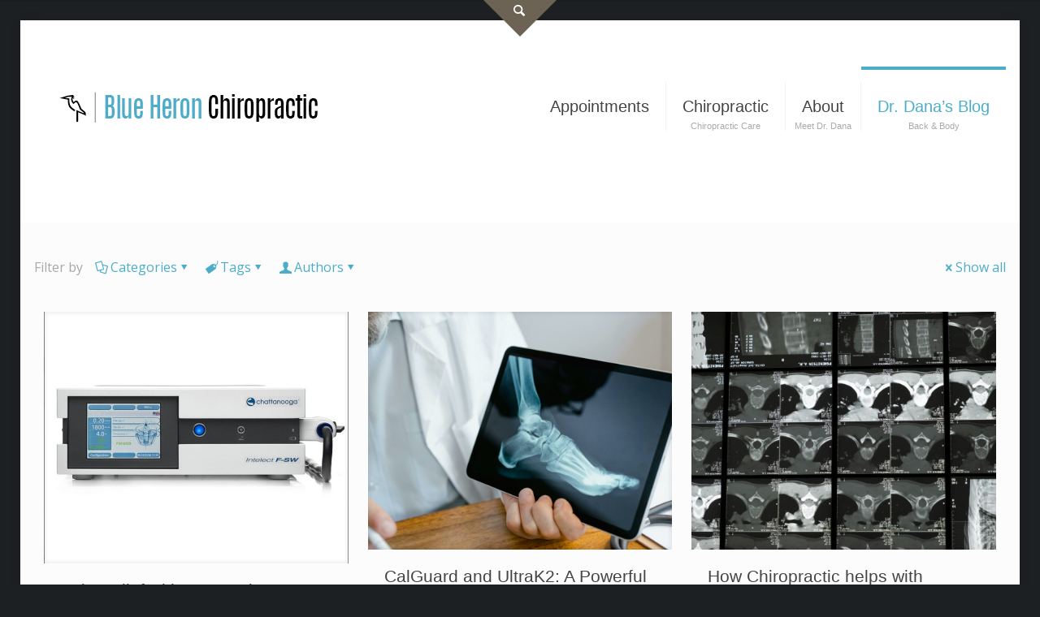

--- FILE ---
content_type: text/html; charset=UTF-8
request_url: https://www.blueheronchiro.com/tag/covid-19/
body_size: 41497
content:
<!DOCTYPE html>
<html lang="en-US" class="no-js " itemscope itemtype="https://schema.org/WebPage" >

<head>

<meta charset="UTF-8" />
<meta name='robots' content='index, follow, max-image-preview:large, max-snippet:-1, max-video-preview:-1' />

<!-- Google Tag Manager for WordPress by gtm4wp.com -->

<!-- End Google Tag Manager for WordPress by gtm4wp.com --><meta name="format-detection" content="telephone=no">
<meta name="viewport" content="width=device-width, initial-scale=1, maximum-scale=1" />
<link rel="shortcut icon" href="https://www.blueheronchiro.com/wp-content/uploads/2016/11/favicon.png" type="image/x-icon" />
<meta name="theme-color" content="#ffffff" media="(prefers-color-scheme: light)">
<meta name="theme-color" content="#ffffff" media="(prefers-color-scheme: dark)">

	<!-- This site is optimized with the Yoast SEO Premium plugin v24.3 (Yoast SEO v26.7) - https://yoast.com/wordpress/plugins/seo/ -->
	<title>covid-19 Articles &#8211; Blue Heron Chiropractic</title>
	<link rel="canonical" href="https://www.blueheronchiro.com/tag/covid-19/" />
	<link rel="next" href="https://www.blueheronchiro.com/tag/covid-19/page/2/" />
	<meta property="og:locale" content="en_US" />
	<meta property="og:type" content="article" />
	<meta property="og:title" content="covid-19 Archives" />
	<meta property="og:url" content="https://www.blueheronchiro.com/tag/covid-19/" />
	<meta property="og:site_name" content="Blue Heron Chiropractic" />
	<meta name="twitter:card" content="summary_large_image" />
	<meta name="twitter:site" content="@blueheronchiro" />
	<script data-jetpack-boost="ignore" type="application/ld+json" class="yoast-schema-graph">{"@context":"https://schema.org","@graph":[{"@type":"CollectionPage","@id":"https://www.blueheronchiro.com/tag/covid-19/","url":"https://www.blueheronchiro.com/tag/covid-19/","name":"covid-19 Articles &#8211; Blue Heron Chiropractic","isPartOf":{"@id":"https://www.blueheronchiro.com/#website"},"primaryImageOfPage":{"@id":"https://www.blueheronchiro.com/tag/covid-19/#primaryimage"},"image":{"@id":"https://www.blueheronchiro.com/tag/covid-19/#primaryimage"},"thumbnailUrl":"https://www.blueheronchiro.com/wp-content/uploads/2025/02/ChattanoogahFSW.jpg","breadcrumb":{"@id":"https://www.blueheronchiro.com/tag/covid-19/#breadcrumb"},"inLanguage":"en-US"},{"@type":"ImageObject","inLanguage":"en-US","@id":"https://www.blueheronchiro.com/tag/covid-19/#primaryimage","url":"https://www.blueheronchiro.com/wp-content/uploads/2025/02/ChattanoogahFSW.jpg","contentUrl":"https://www.blueheronchiro.com/wp-content/uploads/2025/02/ChattanoogahFSW.jpg","width":723,"height":598,"caption":"ESWT with the Chattanoogah FSW Intellect Focused Shockwave machine is effective for Chronic Pain conditions."},{"@type":"BreadcrumbList","@id":"https://www.blueheronchiro.com/tag/covid-19/#breadcrumb","itemListElement":[{"@type":"ListItem","position":1,"name":"Home","item":"https://www.blueheronchiro.com/"},{"@type":"ListItem","position":2,"name":"covid-19"}]},{"@type":"WebSite","@id":"https://www.blueheronchiro.com/#website","url":"https://www.blueheronchiro.com/","name":"Blue Heron Chiropractic","description":"Chiropractic Healing Arts Center and Massage in NE, N &amp; SE Portland","publisher":{"@id":"https://www.blueheronchiro.com/#organization"},"potentialAction":[{"@type":"SearchAction","target":{"@type":"EntryPoint","urlTemplate":"https://www.blueheronchiro.com/?s={search_term_string}"},"query-input":{"@type":"PropertyValueSpecification","valueRequired":true,"valueName":"search_term_string"}}],"inLanguage":"en-US"},{"@type":["Organization","Place","MedicalClinic"],"@id":"https://www.blueheronchiro.com/#organization","name":"Blue Heron Chiropractic & Healing Arts Center in NE Portland","url":"https://www.blueheronchiro.com/","logo":{"@id":"https://www.blueheronchiro.com/tag/covid-19/#local-main-organization-logo"},"image":{"@id":"https://www.blueheronchiro.com/tag/covid-19/#local-main-organization-logo"},"sameAs":["https://www.facebook.com/BlueHeronChiro/","https://x.com/blueheronchiro"],"description":"Delivering the Advanced, Custom Treatment your body needs at 1934 NE Broadway and 5118 SE Powell Blvd, in Portland, Oregon","legalName":"Blue Heron Chiro","numberOfEmployees":{"@type":"QuantitativeValue","minValue":"1","maxValue":"10"},"address":{"@id":"https://www.blueheronchiro.com/tag/covid-19/#local-main-place-address"},"geo":{"@type":"GeoCoordinates","latitude":"45.535025398779766","longitude":"-122.64584074424243"},"telephone":["15032809759"],"contactPoint":{"@type":"ContactPoint","telephone":"15032809759","email":"blueheronchiro@gmail.com"},"openingHoursSpecification":[{"@type":"OpeningHoursSpecification","dayOfWeek":["Monday","Wednesday","Friday"],"opens":"09:00","closes":"18:00"},{"@type":"OpeningHoursSpecification","dayOfWeek":["Tuesday"],"opens":"12:00","closes":"18:00"},{"@type":"OpeningHoursSpecification","dayOfWeek":["Thursday","Sunday"],"opens":"00:00","closes":"00:00"},{"@type":"OpeningHoursSpecification","dayOfWeek":["Saturday"],"opens":"09:00","closes":"13:00"}],"email":"blueheronchiro@gmail.com","faxNumber":"Blue Heron Clinic, PC","areaServed":"NE Broadway","priceRange":"$","currenciesAccepted":"USD"},{"@type":"PostalAddress","@id":"https://www.blueheronchiro.com/tag/covid-19/#local-main-place-address","streetAddress":"1934 NE Broadway","addressLocality":"Portland","postalCode":"97232","addressRegion":"Oregon","addressCountry":"US"},{"@type":"ImageObject","inLanguage":"en-US","@id":"https://www.blueheronchiro.com/tag/covid-19/#local-main-organization-logo","url":"https://www.blueheronchiro.com/wp-content/uploads/2016/11/blue-heron-chiropractic-logo-1.jpg","contentUrl":"https://www.blueheronchiro.com/wp-content/uploads/2016/11/blue-heron-chiropractic-logo-1.jpg","width":240,"height":35,"caption":"Blue Heron Chiropractic & Healing Arts Center in NE Portland"}]}</script>
	<meta name="geo.placename" content="Portland" />
	<meta name="geo.position" content="45.535025398779766;-122.64584074424243" />
	<meta name="geo.region" content="United States (US)" />
	<!-- / Yoast SEO Premium plugin. -->


<link rel='dns-prefetch' href='//secure.gravatar.com' />
<link rel='dns-prefetch' href='//stats.wp.com' />
<link rel='dns-prefetch' href='//fonts.googleapis.com' />
<link rel='dns-prefetch' href='//v0.wordpress.com' />
<link rel='dns-prefetch' href='//jetpack.wordpress.com' />
<link rel='dns-prefetch' href='//s0.wp.com' />
<link rel='dns-prefetch' href='//public-api.wordpress.com' />
<link rel='dns-prefetch' href='//0.gravatar.com' />
<link rel='dns-prefetch' href='//1.gravatar.com' />
<link rel='dns-prefetch' href='//2.gravatar.com' />
<link rel='dns-prefetch' href='//widgets.wp.com' />
<link rel="alternate" type="application/rss+xml" title="Blue Heron Chiropractic &raquo; Feed" href="https://www.blueheronchiro.com/feed/" />
<link rel="alternate" type="application/rss+xml" title="Blue Heron Chiropractic &raquo; Comments Feed" href="https://www.blueheronchiro.com/comments/feed/" />
<link rel="alternate" type="application/rss+xml" title="Blue Heron Chiropractic &raquo; covid-19 Tag Feed" href="https://www.blueheronchiro.com/tag/covid-19/feed/" />
<style>@media screen and (max-width: 650px) {body {padding-bottom:60px;}}</style><style id='wp-img-auto-sizes-contain-inline-css' type='text/css'>
img:is([sizes=auto i],[sizes^="auto," i]){contain-intrinsic-size:3000px 1500px}
/*# sourceURL=wp-img-auto-sizes-contain-inline-css */
</style>
<style id='wp-emoji-styles-inline-css' type='text/css'>

	img.wp-smiley, img.emoji {
		display: inline !important;
		border: none !important;
		box-shadow: none !important;
		height: 1em !important;
		width: 1em !important;
		margin: 0 0.07em !important;
		vertical-align: -0.1em !important;
		background: none !important;
		padding: 0 !important;
	}
/*# sourceURL=wp-emoji-styles-inline-css */
</style>
<style id='wp-block-library-inline-css' type='text/css'>
:root{--wp-block-synced-color:#7a00df;--wp-block-synced-color--rgb:122,0,223;--wp-bound-block-color:var(--wp-block-synced-color);--wp-editor-canvas-background:#ddd;--wp-admin-theme-color:#007cba;--wp-admin-theme-color--rgb:0,124,186;--wp-admin-theme-color-darker-10:#006ba1;--wp-admin-theme-color-darker-10--rgb:0,107,160.5;--wp-admin-theme-color-darker-20:#005a87;--wp-admin-theme-color-darker-20--rgb:0,90,135;--wp-admin-border-width-focus:2px}@media (min-resolution:192dpi){:root{--wp-admin-border-width-focus:1.5px}}.wp-element-button{cursor:pointer}:root .has-very-light-gray-background-color{background-color:#eee}:root .has-very-dark-gray-background-color{background-color:#313131}:root .has-very-light-gray-color{color:#eee}:root .has-very-dark-gray-color{color:#313131}:root .has-vivid-green-cyan-to-vivid-cyan-blue-gradient-background{background:linear-gradient(135deg,#00d084,#0693e3)}:root .has-purple-crush-gradient-background{background:linear-gradient(135deg,#34e2e4,#4721fb 50%,#ab1dfe)}:root .has-hazy-dawn-gradient-background{background:linear-gradient(135deg,#faaca8,#dad0ec)}:root .has-subdued-olive-gradient-background{background:linear-gradient(135deg,#fafae1,#67a671)}:root .has-atomic-cream-gradient-background{background:linear-gradient(135deg,#fdd79a,#004a59)}:root .has-nightshade-gradient-background{background:linear-gradient(135deg,#330968,#31cdcf)}:root .has-midnight-gradient-background{background:linear-gradient(135deg,#020381,#2874fc)}:root{--wp--preset--font-size--normal:16px;--wp--preset--font-size--huge:42px}.has-regular-font-size{font-size:1em}.has-larger-font-size{font-size:2.625em}.has-normal-font-size{font-size:var(--wp--preset--font-size--normal)}.has-huge-font-size{font-size:var(--wp--preset--font-size--huge)}.has-text-align-center{text-align:center}.has-text-align-left{text-align:left}.has-text-align-right{text-align:right}.has-fit-text{white-space:nowrap!important}#end-resizable-editor-section{display:none}.aligncenter{clear:both}.items-justified-left{justify-content:flex-start}.items-justified-center{justify-content:center}.items-justified-right{justify-content:flex-end}.items-justified-space-between{justify-content:space-between}.screen-reader-text{border:0;clip-path:inset(50%);height:1px;margin:-1px;overflow:hidden;padding:0;position:absolute;width:1px;word-wrap:normal!important}.screen-reader-text:focus{background-color:#ddd;clip-path:none;color:#444;display:block;font-size:1em;height:auto;left:5px;line-height:normal;padding:15px 23px 14px;text-decoration:none;top:5px;width:auto;z-index:100000}html :where(.has-border-color){border-style:solid}html :where([style*=border-top-color]){border-top-style:solid}html :where([style*=border-right-color]){border-right-style:solid}html :where([style*=border-bottom-color]){border-bottom-style:solid}html :where([style*=border-left-color]){border-left-style:solid}html :where([style*=border-width]){border-style:solid}html :where([style*=border-top-width]){border-top-style:solid}html :where([style*=border-right-width]){border-right-style:solid}html :where([style*=border-bottom-width]){border-bottom-style:solid}html :where([style*=border-left-width]){border-left-style:solid}html :where(img[class*=wp-image-]){height:auto;max-width:100%}:where(figure){margin:0 0 1em}html :where(.is-position-sticky){--wp-admin--admin-bar--position-offset:var(--wp-admin--admin-bar--height,0px)}@media screen and (max-width:600px){html :where(.is-position-sticky){--wp-admin--admin-bar--position-offset:0px}}

/*# sourceURL=wp-block-library-inline-css */
</style><style id='global-styles-inline-css' type='text/css'>
:root{--wp--preset--aspect-ratio--square: 1;--wp--preset--aspect-ratio--4-3: 4/3;--wp--preset--aspect-ratio--3-4: 3/4;--wp--preset--aspect-ratio--3-2: 3/2;--wp--preset--aspect-ratio--2-3: 2/3;--wp--preset--aspect-ratio--16-9: 16/9;--wp--preset--aspect-ratio--9-16: 9/16;--wp--preset--color--black: #000000;--wp--preset--color--cyan-bluish-gray: #abb8c3;--wp--preset--color--white: #ffffff;--wp--preset--color--pale-pink: #f78da7;--wp--preset--color--vivid-red: #cf2e2e;--wp--preset--color--luminous-vivid-orange: #ff6900;--wp--preset--color--luminous-vivid-amber: #fcb900;--wp--preset--color--light-green-cyan: #7bdcb5;--wp--preset--color--vivid-green-cyan: #00d084;--wp--preset--color--pale-cyan-blue: #8ed1fc;--wp--preset--color--vivid-cyan-blue: #0693e3;--wp--preset--color--vivid-purple: #9b51e0;--wp--preset--gradient--vivid-cyan-blue-to-vivid-purple: linear-gradient(135deg,rgb(6,147,227) 0%,rgb(155,81,224) 100%);--wp--preset--gradient--light-green-cyan-to-vivid-green-cyan: linear-gradient(135deg,rgb(122,220,180) 0%,rgb(0,208,130) 100%);--wp--preset--gradient--luminous-vivid-amber-to-luminous-vivid-orange: linear-gradient(135deg,rgb(252,185,0) 0%,rgb(255,105,0) 100%);--wp--preset--gradient--luminous-vivid-orange-to-vivid-red: linear-gradient(135deg,rgb(255,105,0) 0%,rgb(207,46,46) 100%);--wp--preset--gradient--very-light-gray-to-cyan-bluish-gray: linear-gradient(135deg,rgb(238,238,238) 0%,rgb(169,184,195) 100%);--wp--preset--gradient--cool-to-warm-spectrum: linear-gradient(135deg,rgb(74,234,220) 0%,rgb(151,120,209) 20%,rgb(207,42,186) 40%,rgb(238,44,130) 60%,rgb(251,105,98) 80%,rgb(254,248,76) 100%);--wp--preset--gradient--blush-light-purple: linear-gradient(135deg,rgb(255,206,236) 0%,rgb(152,150,240) 100%);--wp--preset--gradient--blush-bordeaux: linear-gradient(135deg,rgb(254,205,165) 0%,rgb(254,45,45) 50%,rgb(107,0,62) 100%);--wp--preset--gradient--luminous-dusk: linear-gradient(135deg,rgb(255,203,112) 0%,rgb(199,81,192) 50%,rgb(65,88,208) 100%);--wp--preset--gradient--pale-ocean: linear-gradient(135deg,rgb(255,245,203) 0%,rgb(182,227,212) 50%,rgb(51,167,181) 100%);--wp--preset--gradient--electric-grass: linear-gradient(135deg,rgb(202,248,128) 0%,rgb(113,206,126) 100%);--wp--preset--gradient--midnight: linear-gradient(135deg,rgb(2,3,129) 0%,rgb(40,116,252) 100%);--wp--preset--font-size--small: 13px;--wp--preset--font-size--medium: 20px;--wp--preset--font-size--large: 36px;--wp--preset--font-size--x-large: 42px;--wp--preset--spacing--20: 0.44rem;--wp--preset--spacing--30: 0.67rem;--wp--preset--spacing--40: 1rem;--wp--preset--spacing--50: 1.5rem;--wp--preset--spacing--60: 2.25rem;--wp--preset--spacing--70: 3.38rem;--wp--preset--spacing--80: 5.06rem;--wp--preset--shadow--natural: 6px 6px 9px rgba(0, 0, 0, 0.2);--wp--preset--shadow--deep: 12px 12px 50px rgba(0, 0, 0, 0.4);--wp--preset--shadow--sharp: 6px 6px 0px rgba(0, 0, 0, 0.2);--wp--preset--shadow--outlined: 6px 6px 0px -3px rgb(255, 255, 255), 6px 6px rgb(0, 0, 0);--wp--preset--shadow--crisp: 6px 6px 0px rgb(0, 0, 0);}:where(.is-layout-flex){gap: 0.5em;}:where(.is-layout-grid){gap: 0.5em;}body .is-layout-flex{display: flex;}.is-layout-flex{flex-wrap: wrap;align-items: center;}.is-layout-flex > :is(*, div){margin: 0;}body .is-layout-grid{display: grid;}.is-layout-grid > :is(*, div){margin: 0;}:where(.wp-block-columns.is-layout-flex){gap: 2em;}:where(.wp-block-columns.is-layout-grid){gap: 2em;}:where(.wp-block-post-template.is-layout-flex){gap: 1.25em;}:where(.wp-block-post-template.is-layout-grid){gap: 1.25em;}.has-black-color{color: var(--wp--preset--color--black) !important;}.has-cyan-bluish-gray-color{color: var(--wp--preset--color--cyan-bluish-gray) !important;}.has-white-color{color: var(--wp--preset--color--white) !important;}.has-pale-pink-color{color: var(--wp--preset--color--pale-pink) !important;}.has-vivid-red-color{color: var(--wp--preset--color--vivid-red) !important;}.has-luminous-vivid-orange-color{color: var(--wp--preset--color--luminous-vivid-orange) !important;}.has-luminous-vivid-amber-color{color: var(--wp--preset--color--luminous-vivid-amber) !important;}.has-light-green-cyan-color{color: var(--wp--preset--color--light-green-cyan) !important;}.has-vivid-green-cyan-color{color: var(--wp--preset--color--vivid-green-cyan) !important;}.has-pale-cyan-blue-color{color: var(--wp--preset--color--pale-cyan-blue) !important;}.has-vivid-cyan-blue-color{color: var(--wp--preset--color--vivid-cyan-blue) !important;}.has-vivid-purple-color{color: var(--wp--preset--color--vivid-purple) !important;}.has-black-background-color{background-color: var(--wp--preset--color--black) !important;}.has-cyan-bluish-gray-background-color{background-color: var(--wp--preset--color--cyan-bluish-gray) !important;}.has-white-background-color{background-color: var(--wp--preset--color--white) !important;}.has-pale-pink-background-color{background-color: var(--wp--preset--color--pale-pink) !important;}.has-vivid-red-background-color{background-color: var(--wp--preset--color--vivid-red) !important;}.has-luminous-vivid-orange-background-color{background-color: var(--wp--preset--color--luminous-vivid-orange) !important;}.has-luminous-vivid-amber-background-color{background-color: var(--wp--preset--color--luminous-vivid-amber) !important;}.has-light-green-cyan-background-color{background-color: var(--wp--preset--color--light-green-cyan) !important;}.has-vivid-green-cyan-background-color{background-color: var(--wp--preset--color--vivid-green-cyan) !important;}.has-pale-cyan-blue-background-color{background-color: var(--wp--preset--color--pale-cyan-blue) !important;}.has-vivid-cyan-blue-background-color{background-color: var(--wp--preset--color--vivid-cyan-blue) !important;}.has-vivid-purple-background-color{background-color: var(--wp--preset--color--vivid-purple) !important;}.has-black-border-color{border-color: var(--wp--preset--color--black) !important;}.has-cyan-bluish-gray-border-color{border-color: var(--wp--preset--color--cyan-bluish-gray) !important;}.has-white-border-color{border-color: var(--wp--preset--color--white) !important;}.has-pale-pink-border-color{border-color: var(--wp--preset--color--pale-pink) !important;}.has-vivid-red-border-color{border-color: var(--wp--preset--color--vivid-red) !important;}.has-luminous-vivid-orange-border-color{border-color: var(--wp--preset--color--luminous-vivid-orange) !important;}.has-luminous-vivid-amber-border-color{border-color: var(--wp--preset--color--luminous-vivid-amber) !important;}.has-light-green-cyan-border-color{border-color: var(--wp--preset--color--light-green-cyan) !important;}.has-vivid-green-cyan-border-color{border-color: var(--wp--preset--color--vivid-green-cyan) !important;}.has-pale-cyan-blue-border-color{border-color: var(--wp--preset--color--pale-cyan-blue) !important;}.has-vivid-cyan-blue-border-color{border-color: var(--wp--preset--color--vivid-cyan-blue) !important;}.has-vivid-purple-border-color{border-color: var(--wp--preset--color--vivid-purple) !important;}.has-vivid-cyan-blue-to-vivid-purple-gradient-background{background: var(--wp--preset--gradient--vivid-cyan-blue-to-vivid-purple) !important;}.has-light-green-cyan-to-vivid-green-cyan-gradient-background{background: var(--wp--preset--gradient--light-green-cyan-to-vivid-green-cyan) !important;}.has-luminous-vivid-amber-to-luminous-vivid-orange-gradient-background{background: var(--wp--preset--gradient--luminous-vivid-amber-to-luminous-vivid-orange) !important;}.has-luminous-vivid-orange-to-vivid-red-gradient-background{background: var(--wp--preset--gradient--luminous-vivid-orange-to-vivid-red) !important;}.has-very-light-gray-to-cyan-bluish-gray-gradient-background{background: var(--wp--preset--gradient--very-light-gray-to-cyan-bluish-gray) !important;}.has-cool-to-warm-spectrum-gradient-background{background: var(--wp--preset--gradient--cool-to-warm-spectrum) !important;}.has-blush-light-purple-gradient-background{background: var(--wp--preset--gradient--blush-light-purple) !important;}.has-blush-bordeaux-gradient-background{background: var(--wp--preset--gradient--blush-bordeaux) !important;}.has-luminous-dusk-gradient-background{background: var(--wp--preset--gradient--luminous-dusk) !important;}.has-pale-ocean-gradient-background{background: var(--wp--preset--gradient--pale-ocean) !important;}.has-electric-grass-gradient-background{background: var(--wp--preset--gradient--electric-grass) !important;}.has-midnight-gradient-background{background: var(--wp--preset--gradient--midnight) !important;}.has-small-font-size{font-size: var(--wp--preset--font-size--small) !important;}.has-medium-font-size{font-size: var(--wp--preset--font-size--medium) !important;}.has-large-font-size{font-size: var(--wp--preset--font-size--large) !important;}.has-x-large-font-size{font-size: var(--wp--preset--font-size--x-large) !important;}
/*# sourceURL=global-styles-inline-css */
</style>

<style id='classic-theme-styles-inline-css' type='text/css'>
/*! This file is auto-generated */
.wp-block-button__link{color:#fff;background-color:#32373c;border-radius:9999px;box-shadow:none;text-decoration:none;padding:calc(.667em + 2px) calc(1.333em + 2px);font-size:1.125em}.wp-block-file__button{background:#32373c;color:#fff;text-decoration:none}
/*# sourceURL=/wp-includes/css/classic-themes.min.css */
</style>
<link rel='stylesheet' id='mfn-be-css' href='https://www.blueheronchiro.com/wp-content/themes/betheme/css/be.css?ver=27.5.11' type='text/css' media='all' />
<link rel='stylesheet' id='mfn-animations-css' href='https://www.blueheronchiro.com/wp-content/themes/betheme/assets/animations/animations.min.css?ver=27.5.11' type='text/css' media='all' />
<link rel='stylesheet' id='mfn-font-awesome-css' href='https://www.blueheronchiro.com/wp-content/themes/betheme/fonts/fontawesome/fontawesome.css?ver=27.5.11' type='text/css' media='all' />
<link rel='stylesheet' id='mfn-jplayer-css' href='https://www.blueheronchiro.com/wp-content/themes/betheme/assets/jplayer/css/jplayer.blue.monday.min.css?ver=27.5.11' type='text/css' media='all' />
<link rel='stylesheet' id='mfn-responsive-css' href='https://www.blueheronchiro.com/wp-content/themes/betheme/css/responsive.css?ver=27.5.11' type='text/css' media='all' />
<link rel='stylesheet' id='mfn-fonts-css' href='https://fonts.googleapis.com/css?family=Open+Sans%3A1%7CPoppins%3A1&#038;display=swap&#038;ver=6.9' type='text/css' media='all' />
<link rel='stylesheet' id='jetpack-subscriptions-css' href='https://www.blueheronchiro.com/wp-content/plugins/jetpack/_inc/build/subscriptions/subscriptions.min.css?ver=15.4' type='text/css' media='all' />
<link rel='stylesheet' id='open-sans-css' href='https://fonts.googleapis.com/css?family=Open+Sans%3A300italic%2C400italic%2C600italic%2C300%2C400%2C600&#038;subset=latin%2Clatin-ext&#038;display=fallback&#038;ver=6.9' type='text/css' media='all' />
<link rel='stylesheet' id='jetpack_likes-css' href='https://www.blueheronchiro.com/wp-content/plugins/jetpack/modules/likes/style.css?ver=15.4' type='text/css' media='all' />
<style id='mfn-dynamic-inline-css' type='text/css'>
@font-face{font-family:"antoniolight";src:;font-weight:normal;font-style:normal;font-display:swap}@font-face{font-family:"antonioregular";src:;font-weight:normal;font-style:normal;font-display:swap}
html{background-color:#1c2023}#Wrapper,#Content,.mfn-popup .mfn-popup-content,.mfn-off-canvas-sidebar .mfn-off-canvas-content-wrapper,.mfn-cart-holder,.mfn-header-login,#Top_bar .search_wrapper,#Top_bar .top_bar_right .mfn-live-search-box,.column_livesearch .mfn-live-search-wrapper,.column_livesearch .mfn-live-search-box{background-color:#FCFCFC}.layout-boxed.mfn-bebuilder-header.mfn-ui #Wrapper .mfn-only-sample-content{background-color:#FCFCFC}body:not(.template-slider) #Header{min-height:250px}body.header-below:not(.template-slider) #Header{padding-top:250px}#Subheader{padding:20}.has-search-overlay.search-overlay-opened #search-overlay{background-color:rgba(0,0,0,0.6)}.elementor-page.elementor-default #Content .the_content .section_wrapper{max-width:100%}.elementor-page.elementor-default #Content .section.the_content{width:100%}.elementor-page.elementor-default #Content .section_wrapper .the_content_wrapper{margin-left:0;margin-right:0;width:100%}body,span.date_label,.timeline_items li h3 span,input[type="date"],input[type="text"],input[type="password"],input[type="tel"],input[type="email"],input[type="url"],textarea,select,.offer_li .title h3,.mfn-menu-item-megamenu{font-family:"Open Sans",-apple-system,BlinkMacSystemFont,"Segoe UI",Roboto,Oxygen-Sans,Ubuntu,Cantarell,"Helvetica Neue",sans-serif}.lead,.big{font-family:"Poppins",-apple-system,BlinkMacSystemFont,"Segoe UI",Roboto,Oxygen-Sans,Ubuntu,Cantarell,"Helvetica Neue",sans-serif}#menu > ul > li > a,#overlay-menu ul li a{font-family:"antoniolight",-apple-system,BlinkMacSystemFont,"Segoe UI",Roboto,Oxygen-Sans,Ubuntu,Cantarell,"Helvetica Neue",sans-serif}#Subheader .title{font-family:"antoniolight",-apple-system,BlinkMacSystemFont,"Segoe UI",Roboto,Oxygen-Sans,Ubuntu,Cantarell,"Helvetica Neue",sans-serif}h1,h2,h3,h4,.text-logo #logo{font-family:"antoniolight",-apple-system,BlinkMacSystemFont,"Segoe UI",Roboto,Oxygen-Sans,Ubuntu,Cantarell,"Helvetica Neue",sans-serif}h5,h6{font-family:"antoniolight",-apple-system,BlinkMacSystemFont,"Segoe UI",Roboto,Oxygen-Sans,Ubuntu,Cantarell,"Helvetica Neue",sans-serif}blockquote{font-family:"Open Sans",-apple-system,BlinkMacSystemFont,"Segoe UI",Roboto,Oxygen-Sans,Ubuntu,Cantarell,"Helvetica Neue",sans-serif}.chart_box .chart .num,.counter .desc_wrapper .number-wrapper,.how_it_works .image .number,.pricing-box .plan-header .price,.quick_fact .number-wrapper,.woocommerce .product div.entry-summary .price{font-family:"Open Sans",-apple-system,BlinkMacSystemFont,"Segoe UI",Roboto,Oxygen-Sans,Ubuntu,Cantarell,"Helvetica Neue",sans-serif}body,.mfn-menu-item-megamenu{font-size:16px;line-height:19px;font-weight:400;letter-spacing:0px}.lead,.big{font-size:17px;line-height:30px;font-weight:400;letter-spacing:0px}#menu > ul > li > a,#overlay-menu ul li a{font-size:20px;font-weight:400;letter-spacing:0px}#overlay-menu ul li a{line-height:30px}#Subheader .title{font-size:25px;line-height:25px;font-weight:400;letter-spacing:0px}h1,.text-logo #logo{font-size:32px;line-height:32px;font-weight:300;letter-spacing:0px}h2{font-size:30px;line-height:30px;font-weight:300;letter-spacing:0px}h3,.woocommerce ul.products li.product h3,.woocommerce #customer_login h2{font-size:25px;line-height:27px;font-weight:300;letter-spacing:0px}h4,.woocommerce .woocommerce-order-details__title,.woocommerce .wc-bacs-bank-details-heading,.woocommerce .woocommerce-customer-details h2{font-size:21px;line-height:25px;font-weight:300;letter-spacing:0px}h5{font-size:15px;line-height:19px;font-weight:700;letter-spacing:0px}h6{font-size:13px;line-height:19px;font-weight:400;letter-spacing:0px}#Intro .intro-title{font-size:70px;line-height:70px;font-weight:400;letter-spacing:0px}@media only screen and (min-width:768px) and (max-width:959px){body,.mfn-menu-item-megamenu{font-size:16px;line-height:19px;font-weight:400;letter-spacing:0px}.lead,.big{font-size:17px;line-height:30px;font-weight:400;letter-spacing:0px}#menu > ul > li > a,#overlay-menu ul li a{font-size:20px;font-weight:400;letter-spacing:0px}#overlay-menu ul li a{line-height:30px}#Subheader .title{font-size:25px;line-height:25px;font-weight:400;letter-spacing:0px}h1,.text-logo #logo{font-size:32px;line-height:32px;font-weight:300;letter-spacing:0px}h2{font-size:30px;line-height:30px;font-weight:300;letter-spacing:0px}h3,.woocommerce ul.products li.product h3,.woocommerce #customer_login h2{font-size:25px;line-height:27px;font-weight:300;letter-spacing:0px}h4,.woocommerce .woocommerce-order-details__title,.woocommerce .wc-bacs-bank-details-heading,.woocommerce .woocommerce-customer-details h2{font-size:21px;line-height:25px;font-weight:300;letter-spacing:0px}h5{font-size:15px;line-height:19px;font-weight:700;letter-spacing:0px}h6{font-size:13px;line-height:19px;font-weight:400;letter-spacing:0px}#Intro .intro-title{font-size:70px;line-height:70px;font-weight:400;letter-spacing:0px}blockquote{font-size:15px}.chart_box .chart .num{font-size:45px;line-height:45px}.counter .desc_wrapper .number-wrapper{font-size:45px;line-height:45px}.counter .desc_wrapper .title{font-size:14px;line-height:18px}.faq .question .title{font-size:14px}.fancy_heading .title{font-size:38px;line-height:38px}.offer .offer_li .desc_wrapper .title h3{font-size:32px;line-height:32px}.offer_thumb_ul li.offer_thumb_li .desc_wrapper .title h3{font-size:32px;line-height:32px}.pricing-box .plan-header h2{font-size:27px;line-height:27px}.pricing-box .plan-header .price > span{font-size:40px;line-height:40px}.pricing-box .plan-header .price sup.currency{font-size:18px;line-height:18px}.pricing-box .plan-header .price sup.period{font-size:14px;line-height:14px}.quick_fact .number-wrapper{font-size:80px;line-height:80px}.trailer_box .desc h2{font-size:27px;line-height:27px}.widget > h3{font-size:17px;line-height:20px}}@media only screen and (min-width:480px) and (max-width:767px){body,.mfn-menu-item-megamenu{font-size:16px;line-height:19px;font-weight:400;letter-spacing:0px}.lead,.big{font-size:17px;line-height:30px;font-weight:400;letter-spacing:0px}#menu > ul > li > a,#overlay-menu ul li a{font-size:20px;font-weight:400;letter-spacing:0px}#overlay-menu ul li a{line-height:30px}#Subheader .title{font-size:25px;line-height:25px;font-weight:400;letter-spacing:0px}h1,.text-logo #logo{font-size:32px;line-height:32px;font-weight:300;letter-spacing:0px}h2{font-size:30px;line-height:30px;font-weight:300;letter-spacing:0px}h3,.woocommerce ul.products li.product h3,.woocommerce #customer_login h2{font-size:25px;line-height:27px;font-weight:300;letter-spacing:0px}h4,.woocommerce .woocommerce-order-details__title,.woocommerce .wc-bacs-bank-details-heading,.woocommerce .woocommerce-customer-details h2{font-size:21px;line-height:25px;font-weight:300;letter-spacing:0px}h5{font-size:15px;line-height:19px;font-weight:700;letter-spacing:0px}h6{font-size:13px;line-height:19px;font-weight:400;letter-spacing:0px}#Intro .intro-title{font-size:70px;line-height:70px;font-weight:400;letter-spacing:0px}blockquote{font-size:14px}.chart_box .chart .num{font-size:40px;line-height:40px}.counter .desc_wrapper .number-wrapper{font-size:40px;line-height:40px}.counter .desc_wrapper .title{font-size:13px;line-height:16px}.faq .question .title{font-size:13px}.fancy_heading .title{font-size:34px;line-height:34px}.offer .offer_li .desc_wrapper .title h3{font-size:28px;line-height:28px}.offer_thumb_ul li.offer_thumb_li .desc_wrapper .title h3{font-size:28px;line-height:28px}.pricing-box .plan-header h2{font-size:24px;line-height:24px}.pricing-box .plan-header .price > span{font-size:34px;line-height:34px}.pricing-box .plan-header .price sup.currency{font-size:16px;line-height:16px}.pricing-box .plan-header .price sup.period{font-size:13px;line-height:13px}.quick_fact .number-wrapper{font-size:70px;line-height:70px}.trailer_box .desc h2{font-size:24px;line-height:24px}.widget > h3{font-size:16px;line-height:19px}}@media only screen and (max-width:479px){body,.mfn-menu-item-megamenu{font-size:16px;line-height:19px;font-weight:400;letter-spacing:0px}.lead,.big{font-size:17px;line-height:30px;font-weight:400;letter-spacing:0px}#menu > ul > li > a,#overlay-menu ul li a{font-size:20px;font-weight:400;letter-spacing:0px}#overlay-menu ul li a{line-height:30px}#Subheader .title{font-size:25px;line-height:25px;font-weight:400;letter-spacing:0px}h1,.text-logo #logo{font-size:32px;line-height:32px;font-weight:300;letter-spacing:0px}h2{font-size:30px;line-height:30px;font-weight:300;letter-spacing:0px}h3,.woocommerce ul.products li.product h3,.woocommerce #customer_login h2{font-size:25px;line-height:27px;font-weight:300;letter-spacing:0px}h4,.woocommerce .woocommerce-order-details__title,.woocommerce .wc-bacs-bank-details-heading,.woocommerce .woocommerce-customer-details h2{font-size:21px;line-height:25px;font-weight:300;letter-spacing:0px}h5{font-size:15px;line-height:19px;font-weight:700;letter-spacing:0px}h6{font-size:13px;line-height:19px;font-weight:400;letter-spacing:0px}#Intro .intro-title{font-size:70px;line-height:70px;font-weight:400;letter-spacing:0px}blockquote{font-size:13px}.chart_box .chart .num{font-size:35px;line-height:35px}.counter .desc_wrapper .number-wrapper{font-size:35px;line-height:35px}.counter .desc_wrapper .title{font-size:13px;line-height:26px}.faq .question .title{font-size:13px}.fancy_heading .title{font-size:30px;line-height:30px}.offer .offer_li .desc_wrapper .title h3{font-size:26px;line-height:26px}.offer_thumb_ul li.offer_thumb_li .desc_wrapper .title h3{font-size:26px;line-height:26px}.pricing-box .plan-header h2{font-size:21px;line-height:21px}.pricing-box .plan-header .price > span{font-size:32px;line-height:32px}.pricing-box .plan-header .price sup.currency{font-size:14px;line-height:14px}.pricing-box .plan-header .price sup.period{font-size:13px;line-height:13px}.quick_fact .number-wrapper{font-size:60px;line-height:60px}.trailer_box .desc h2{font-size:21px;line-height:21px}.widget > h3{font-size:15px;line-height:18px}}.with_aside .sidebar.columns{width:23%}.with_aside .sections_group{width:77%}.aside_both .sidebar.columns{width:18%}.aside_both .sidebar.sidebar-1{margin-left:-82%}.aside_both .sections_group{width:64%;margin-left:18%}@media only screen and (min-width:1240px){#Wrapper,.with_aside .content_wrapper{max-width:1240px}body.layout-boxed.mfn-header-scrolled .mfn-header-tmpl.mfn-sticky-layout-width{max-width:1240px;left:0;right:0;margin-left:auto;margin-right:auto}body.layout-boxed:not(.mfn-header-scrolled) .mfn-header-tmpl.mfn-header-layout-width,body.layout-boxed .mfn-header-tmpl.mfn-header-layout-width:not(.mfn-hasSticky){max-width:1240px;left:0;right:0;margin-left:auto;margin-right:auto}body.layout-boxed.mfn-bebuilder-header.mfn-ui .mfn-only-sample-content{max-width:1240px;margin-left:auto;margin-right:auto}.section_wrapper,.container{max-width:1220px}.layout-boxed.header-boxed #Top_bar.is-sticky{max-width:1240px}}@media only screen and (max-width:767px){#Wrapper{max-width:calc(100% - 15px)}.content_wrapper .section_wrapper,.container,.four.columns .widget-area{max-width:550px !important;padding-left:7px;padding-right:7px}}body{--mfn-button-font-family:inherit;--mfn-button-font-size:16px;--mfn-button-font-weight:400;--mfn-button-font-style:inherit;--mfn-button-letter-spacing:0px;--mfn-button-padding:16px 20px 16px 20px;--mfn-button-border-width:0;--mfn-button-border-radius:;--mfn-button-gap:10px;--mfn-button-transition:0.2s;--mfn-button-color:#747474;--mfn-button-color-hover:#747474;--mfn-button-bg:#f7f7f7;--mfn-button-bg-hover:#eaeaea;--mfn-button-border-color:transparent;--mfn-button-border-color-hover:transparent;--mfn-button-icon-color:#747474;--mfn-button-icon-color-hover:#747474;--mfn-button-box-shadow:unset;--mfn-button-theme-color:#ffffff;--mfn-button-theme-color-hover:#ffffff;--mfn-button-theme-bg:#4ad5c6;--mfn-button-theme-bg-hover:#3dc8b9;--mfn-button-theme-border-color:transparent;--mfn-button-theme-border-color-hover:transparent;--mfn-button-theme-icon-color:#ffffff;--mfn-button-theme-icon-color-hover:#ffffff;--mfn-button-theme-box-shadow:unset;--mfn-button-shop-color:#ffffff;--mfn-button-shop-color-hover:#ffffff;--mfn-button-shop-bg:#4ad5c6;--mfn-button-shop-bg-hover:#3dc8b9;--mfn-button-shop-border-color:transparent;--mfn-button-shop-border-color-hover:transparent;--mfn-button-shop-icon-color:#626262;--mfn-button-shop-icon-color-hover:#626262;--mfn-button-shop-box-shadow:unset;--mfn-button-action-color:#ffffff;--mfn-button-action-color-hover:#ffffff;--mfn-button-action-bg:#0089f7;--mfn-button-action-bg-hover:#007cea;--mfn-button-action-border-color:transparent;--mfn-button-action-border-color-hover:transparent;--mfn-button-action-icon-color:#626262;--mfn-button-action-icon-color-hover:#626262;--mfn-button-action-box-shadow:unset}@media only screen and (max-width:959px){body{}}@media only screen and (max-width:768px){body{}}#Top_bar #logo,.header-fixed #Top_bar #logo,.header-plain #Top_bar #logo,.header-transparent #Top_bar #logo{height:60px;line-height:60px;padding:15px 0}.logo-overflow #Top_bar:not(.is-sticky) .logo{height:90px}#Top_bar .menu > li > a{padding:15px 0}.menu-highlight:not(.header-creative) #Top_bar .menu > li > a{margin:20px 0}.header-plain:not(.menu-highlight) #Top_bar .menu > li > a span:not(.description){line-height:90px}.header-fixed #Top_bar .menu > li > a{padding:30px 0}@media only screen and (max-width:767px){.mobile-header-mini #Top_bar #logo{height:50px!important;line-height:50px!important;margin:5px 0}}#Top_bar #logo img.svg{width:100px}.image_frame,.wp-caption{border-width:0px}.alert{border-radius:0px}#Top_bar .top_bar_right .top-bar-right-input input{width:200px}.mfn-live-search-box .mfn-live-search-list{max-height:300px}#Side_slide{right:-250px;width:250px}#Side_slide.left{left:-250px}.blog-teaser li .desc-wrapper .desc{background-position-y:-1px}.mfn-free-delivery-info{--mfn-free-delivery-bar:#4ad5c6;--mfn-free-delivery-bg:rgba(0,0,0,0.1);--mfn-free-delivery-achieved:#4ad5c6}@media only screen and ( max-width:767px ){}@media only screen and (min-width:1240px){body:not(.header-simple) #Top_bar #menu{display:block!important}.tr-menu #Top_bar #menu{background:none!important}#Top_bar .menu > li > ul.mfn-megamenu > li{float:left}#Top_bar .menu > li > ul.mfn-megamenu > li.mfn-megamenu-cols-1{width:100%}#Top_bar .menu > li > ul.mfn-megamenu > li.mfn-megamenu-cols-2{width:50%}#Top_bar .menu > li > ul.mfn-megamenu > li.mfn-megamenu-cols-3{width:33.33%}#Top_bar .menu > li > ul.mfn-megamenu > li.mfn-megamenu-cols-4{width:25%}#Top_bar .menu > li > ul.mfn-megamenu > li.mfn-megamenu-cols-5{width:20%}#Top_bar .menu > li > ul.mfn-megamenu > li.mfn-megamenu-cols-6{width:16.66%}#Top_bar .menu > li > ul.mfn-megamenu > li > ul{display:block!important;position:inherit;left:auto;top:auto;border-width:0 1px 0 0}#Top_bar .menu > li > ul.mfn-megamenu > li:last-child > ul{border:0}#Top_bar .menu > li > ul.mfn-megamenu > li > ul li{width:auto}#Top_bar .menu > li > ul.mfn-megamenu a.mfn-megamenu-title{text-transform:uppercase;font-weight:400;background:none}#Top_bar .menu > li > ul.mfn-megamenu a .menu-arrow{display:none}.menuo-right #Top_bar .menu > li > ul.mfn-megamenu{left:0;width:98%!important;margin:0 1%;padding:20px 0}.menuo-right #Top_bar .menu > li > ul.mfn-megamenu-bg{box-sizing:border-box}#Top_bar .menu > li > ul.mfn-megamenu-bg{padding:20px 166px 20px 20px;background-repeat:no-repeat;background-position:right bottom}.rtl #Top_bar .menu > li > ul.mfn-megamenu-bg{padding-left:166px;padding-right:20px;background-position:left bottom}#Top_bar .menu > li > ul.mfn-megamenu-bg > li{background:none}#Top_bar .menu > li > ul.mfn-megamenu-bg > li a{border:none}#Top_bar .menu > li > ul.mfn-megamenu-bg > li > ul{background:none!important;-webkit-box-shadow:0 0 0 0;-moz-box-shadow:0 0 0 0;box-shadow:0 0 0 0}.mm-vertical #Top_bar .container{position:relative}.mm-vertical #Top_bar .top_bar_left{position:static}.mm-vertical #Top_bar .menu > li ul{box-shadow:0 0 0 0 transparent!important;background-image:none}.mm-vertical #Top_bar .menu > li > ul.mfn-megamenu{padding:20px 0}.mm-vertical.header-plain #Top_bar .menu > li > ul.mfn-megamenu{width:100%!important;margin:0}.mm-vertical #Top_bar .menu > li > ul.mfn-megamenu > li{display:table-cell;float:none!important;width:10%;padding:0 15px;border-right:1px solid rgba(0,0,0,0.05)}.mm-vertical #Top_bar .menu > li > ul.mfn-megamenu > li:last-child{border-right-width:0}.mm-vertical #Top_bar .menu > li > ul.mfn-megamenu > li.hide-border{border-right-width:0}.mm-vertical #Top_bar .menu > li > ul.mfn-megamenu > li a{border-bottom-width:0;padding:9px 15px;line-height:120%}.mm-vertical #Top_bar .menu > li > ul.mfn-megamenu a.mfn-megamenu-title{font-weight:700}.rtl .mm-vertical #Top_bar .menu > li > ul.mfn-megamenu > li:first-child{border-right-width:0}.rtl .mm-vertical #Top_bar .menu > li > ul.mfn-megamenu > li:last-child{border-right-width:1px}body.header-shop #Top_bar #menu{display:flex!important;background-color:transparent}.header-shop #Top_bar.is-sticky .top_bar_row_second{display:none}.header-plain:not(.menuo-right) #Header .top_bar_left{width:auto!important}.header-stack.header-center #Top_bar #menu{display:inline-block!important}.header-simple #Top_bar #menu{display:none;height:auto;width:300px;bottom:auto;top:100%;right:1px;position:absolute;margin:0}.header-simple #Header a.responsive-menu-toggle{display:block;right:10px}.header-simple #Top_bar #menu > ul{width:100%;float:left}.header-simple #Top_bar #menu ul li{width:100%;padding-bottom:0;border-right:0;position:relative}.header-simple #Top_bar #menu ul li a{padding:0 20px;margin:0;display:block;height:auto;line-height:normal;border:none}.header-simple #Top_bar #menu ul li a:not(.menu-toggle):after{display:none}.header-simple #Top_bar #menu ul li a span{border:none;line-height:44px;display:inline;padding:0}.header-simple #Top_bar #menu ul li.submenu .menu-toggle{display:block;position:absolute;right:0;top:0;width:44px;height:44px;line-height:44px;font-size:30px;font-weight:300;text-align:center;cursor:pointer;color:#444;opacity:0.33;transform:unset}.header-simple #Top_bar #menu ul li.submenu .menu-toggle:after{content:"+";position:static}.header-simple #Top_bar #menu ul li.hover > .menu-toggle:after{content:"-"}.header-simple #Top_bar #menu ul li.hover a{border-bottom:0}.header-simple #Top_bar #menu ul.mfn-megamenu li .menu-toggle{display:none}.header-simple #Top_bar #menu ul li ul{position:relative!important;left:0!important;top:0;padding:0;margin:0!important;width:auto!important;background-image:none}.header-simple #Top_bar #menu ul li ul li{width:100%!important;display:block;padding:0}.header-simple #Top_bar #menu ul li ul li a{padding:0 20px 0 30px}.header-simple #Top_bar #menu ul li ul li a .menu-arrow{display:none}.header-simple #Top_bar #menu ul li ul li a span{padding:0}.header-simple #Top_bar #menu ul li ul li a span:after{display:none!important}.header-simple #Top_bar .menu > li > ul.mfn-megamenu a.mfn-megamenu-title{text-transform:uppercase;font-weight:400}.header-simple #Top_bar .menu > li > ul.mfn-megamenu > li > ul{display:block!important;position:inherit;left:auto;top:auto}.header-simple #Top_bar #menu ul li ul li ul{border-left:0!important;padding:0;top:0}.header-simple #Top_bar #menu ul li ul li ul li a{padding:0 20px 0 40px}.rtl.header-simple #Top_bar #menu{left:1px;right:auto}.rtl.header-simple #Top_bar a.responsive-menu-toggle{left:10px;right:auto}.rtl.header-simple #Top_bar #menu ul li.submenu .menu-toggle{left:0;right:auto}.rtl.header-simple #Top_bar #menu ul li ul{left:auto!important;right:0!important}.rtl.header-simple #Top_bar #menu ul li ul li a{padding:0 30px 0 20px}.rtl.header-simple #Top_bar #menu ul li ul li ul li a{padding:0 40px 0 20px}.menu-highlight #Top_bar .menu > li{margin:0 2px}.menu-highlight:not(.header-creative) #Top_bar .menu > li > a{padding:0;-webkit-border-radius:5px;border-radius:5px}.menu-highlight #Top_bar .menu > li > a:after{display:none}.menu-highlight #Top_bar .menu > li > a span:not(.description){line-height:50px}.menu-highlight #Top_bar .menu > li > a span.description{display:none}.menu-highlight.header-stack #Top_bar .menu > li > a{margin:10px 0!important}.menu-highlight.header-stack #Top_bar .menu > li > a span:not(.description){line-height:40px}.menu-highlight.header-simple #Top_bar #menu ul li,.menu-highlight.header-creative #Top_bar #menu ul li{margin:0}.menu-highlight.header-simple #Top_bar #menu ul li > a,.menu-highlight.header-creative #Top_bar #menu ul li > a{-webkit-border-radius:0;border-radius:0}.menu-highlight:not(.header-fixed):not(.header-simple) #Top_bar.is-sticky .menu > li > a{margin:10px 0!important;padding:5px 0!important}.menu-highlight:not(.header-fixed):not(.header-simple) #Top_bar.is-sticky .menu > li > a span{line-height:30px!important}.header-modern.menu-highlight.menuo-right .menu_wrapper{margin-right:20px}.menu-line-below #Top_bar .menu > li > a:not(.menu-toggle):after{top:auto;bottom:-4px}.menu-line-below #Top_bar.is-sticky .menu > li > a:not(.menu-toggle):after{top:auto;bottom:-4px}.menu-line-below-80 #Top_bar:not(.is-sticky) .menu > li > a:not(.menu-toggle):after{height:4px;left:10%;top:50%;margin-top:20px;width:80%}.menu-line-below-80-1 #Top_bar:not(.is-sticky) .menu > li > a:not(.menu-toggle):after{height:1px;left:10%;top:50%;margin-top:20px;width:80%}.menu-link-color #Top_bar .menu > li > a:not(.menu-toggle):after{display:none!important}.menu-arrow-top #Top_bar .menu > li > a:after{background:none repeat scroll 0 0 rgba(0,0,0,0)!important;border-color:#ccc transparent transparent;border-style:solid;border-width:7px 7px 0;display:block;height:0;left:50%;margin-left:-7px;top:0!important;width:0}.menu-arrow-top #Top_bar.is-sticky .menu > li > a:after{top:0!important}.menu-arrow-bottom #Top_bar .menu > li > a:after{background:none!important;border-color:transparent transparent #ccc;border-style:solid;border-width:0 7px 7px;display:block;height:0;left:50%;margin-left:-7px;top:auto;bottom:0;width:0}.menu-arrow-bottom #Top_bar.is-sticky .menu > li > a:after{top:auto;bottom:0}.menuo-no-borders #Top_bar .menu > li > a span{border-width:0!important}.menuo-no-borders #Header_creative #Top_bar .menu > li > a span{border-bottom-width:0}.menuo-no-borders.header-plain #Top_bar a#header_cart,.menuo-no-borders.header-plain #Top_bar a#search_button,.menuo-no-borders.header-plain #Top_bar .wpml-languages,.menuo-no-borders.header-plain #Top_bar a.action_button{border-width:0}.menuo-right #Top_bar .menu_wrapper{float:right}.menuo-right.header-stack:not(.header-center) #Top_bar .menu_wrapper{margin-right:150px}body.header-creative{padding-left:50px}body.header-creative.header-open{padding-left:250px}body.error404,body.under-construction,body.elementor-maintenance-mode,body.template-blank,body.under-construction.header-rtl.header-creative.header-open{padding-left:0!important;padding-right:0!important}.header-creative.footer-fixed #Footer,.header-creative.footer-sliding #Footer,.header-creative.footer-stick #Footer.is-sticky{box-sizing:border-box;padding-left:50px}.header-open.footer-fixed #Footer,.header-open.footer-sliding #Footer,.header-creative.footer-stick #Footer.is-sticky{padding-left:250px}.header-rtl.header-creative.footer-fixed #Footer,.header-rtl.header-creative.footer-sliding #Footer,.header-rtl.header-creative.footer-stick #Footer.is-sticky{padding-left:0;padding-right:50px}.header-rtl.header-open.footer-fixed #Footer,.header-rtl.header-open.footer-sliding #Footer,.header-rtl.header-creative.footer-stick #Footer.is-sticky{padding-right:250px}#Header_creative{background-color:#fff;position:fixed;width:250px;height:100%;left:-200px;top:0;z-index:9002;-webkit-box-shadow:2px 0 4px 2px rgba(0,0,0,.15);box-shadow:2px 0 4px 2px rgba(0,0,0,.15)}#Header_creative .container{width:100%}#Header_creative .creative-wrapper{opacity:0;margin-right:50px}#Header_creative a.creative-menu-toggle{display:block;width:34px;height:34px;line-height:34px;font-size:22px;text-align:center;position:absolute;top:10px;right:8px;border-radius:3px}.admin-bar #Header_creative a.creative-menu-toggle{top:42px}#Header_creative #Top_bar{position:static;width:100%}#Header_creative #Top_bar .top_bar_left{width:100%!important;float:none}#Header_creative #Top_bar .logo{float:none;text-align:center;margin:15px 0}#Header_creative #Top_bar #menu{background-color:transparent}#Header_creative #Top_bar .menu_wrapper{float:none;margin:0 0 30px}#Header_creative #Top_bar .menu > li{width:100%;float:none;position:relative}#Header_creative #Top_bar .menu > li > a{padding:0;text-align:center}#Header_creative #Top_bar .menu > li > a:after{display:none}#Header_creative #Top_bar .menu > li > a span{border-right:0;border-bottom-width:1px;line-height:38px}#Header_creative #Top_bar .menu li ul{left:100%;right:auto;top:0;box-shadow:2px 2px 2px 0 rgba(0,0,0,0.03);-webkit-box-shadow:2px 2px 2px 0 rgba(0,0,0,0.03)}#Header_creative #Top_bar .menu > li > ul.mfn-megamenu{margin:0;width:700px!important}#Header_creative #Top_bar .menu > li > ul.mfn-megamenu > li > ul{left:0}#Header_creative #Top_bar .menu li ul li a{padding-top:9px;padding-bottom:8px}#Header_creative #Top_bar .menu li ul li ul{top:0}#Header_creative #Top_bar .menu > li > a span.description{display:block;font-size:13px;line-height:28px!important;clear:both}.menuo-arrows #Top_bar .menu > li.submenu > a > span:after{content:unset!important}#Header_creative #Top_bar .top_bar_right{width:100%!important;float:left;height:auto;margin-bottom:35px;text-align:center;padding:0 20px;top:0;-webkit-box-sizing:border-box;-moz-box-sizing:border-box;box-sizing:border-box}#Header_creative #Top_bar .top_bar_right:before{content:none}#Header_creative #Top_bar .top_bar_right .top_bar_right_wrapper{flex-wrap:wrap;justify-content:center}#Header_creative #Top_bar .top_bar_right .top-bar-right-icon,#Header_creative #Top_bar .top_bar_right .wpml-languages,#Header_creative #Top_bar .top_bar_right .top-bar-right-button,#Header_creative #Top_bar .top_bar_right .top-bar-right-input{min-height:30px;margin:5px}#Header_creative #Top_bar .search_wrapper{left:100%;top:auto}#Header_creative #Top_bar .banner_wrapper{display:block;text-align:center}#Header_creative #Top_bar .banner_wrapper img{max-width:100%;height:auto;display:inline-block}#Header_creative #Action_bar{display:none;position:absolute;bottom:0;top:auto;clear:both;padding:0 20px;box-sizing:border-box}#Header_creative #Action_bar .contact_details{width:100%;text-align:center;margin-bottom:20px}#Header_creative #Action_bar .contact_details li{padding:0}#Header_creative #Action_bar .social{float:none;text-align:center;padding:5px 0 15px}#Header_creative #Action_bar .social li{margin-bottom:2px}#Header_creative #Action_bar .social-menu{float:none;text-align:center}#Header_creative #Action_bar .social-menu li{border-color:rgba(0,0,0,.1)}#Header_creative .social li a{color:rgba(0,0,0,.5)}#Header_creative .social li a:hover{color:#000}#Header_creative .creative-social{position:absolute;bottom:10px;right:0;width:50px}#Header_creative .creative-social li{display:block;float:none;width:100%;text-align:center;margin-bottom:5px}.header-creative .fixed-nav.fixed-nav-prev{margin-left:50px}.header-creative.header-open .fixed-nav.fixed-nav-prev{margin-left:250px}.menuo-last #Header_creative #Top_bar .menu li.last ul{top:auto;bottom:0}.header-open #Header_creative{left:0}.header-open #Header_creative .creative-wrapper{opacity:1;margin:0!important}.header-open #Header_creative .creative-menu-toggle,.header-open #Header_creative .creative-social{display:none}.header-open #Header_creative #Action_bar{display:block}body.header-rtl.header-creative{padding-left:0;padding-right:50px}.header-rtl #Header_creative{left:auto;right:-200px}.header-rtl #Header_creative .creative-wrapper{margin-left:50px;margin-right:0}.header-rtl #Header_creative a.creative-menu-toggle{left:8px;right:auto}.header-rtl #Header_creative .creative-social{left:0;right:auto}.header-rtl #Footer #back_to_top.sticky{right:125px}.header-rtl #popup_contact{right:70px}.header-rtl #Header_creative #Top_bar .menu li ul{left:auto;right:100%}.header-rtl #Header_creative #Top_bar .search_wrapper{left:auto;right:100%}.header-rtl .fixed-nav.fixed-nav-prev{margin-left:0!important}.header-rtl .fixed-nav.fixed-nav-next{margin-right:50px}body.header-rtl.header-creative.header-open{padding-left:0;padding-right:250px!important}.header-rtl.header-open #Header_creative{left:auto;right:0}.header-rtl.header-open #Footer #back_to_top.sticky{right:325px}.header-rtl.header-open #popup_contact{right:270px}.header-rtl.header-open .fixed-nav.fixed-nav-next{margin-right:250px}#Header_creative.active{left:-1px}.header-rtl #Header_creative.active{left:auto;right:-1px}#Header_creative.active .creative-wrapper{opacity:1;margin:0}.header-creative .vc_row[data-vc-full-width]{padding-left:50px}.header-creative.header-open .vc_row[data-vc-full-width]{padding-left:250px}.header-open .vc_parallax .vc_parallax-inner{left:auto;width:calc(100% - 250px)}.header-open.header-rtl .vc_parallax .vc_parallax-inner{left:0;right:auto}#Header_creative.scroll{height:100%;overflow-y:auto}#Header_creative.scroll:not(.dropdown) .menu li ul{display:none!important}#Header_creative.scroll #Action_bar{position:static}#Header_creative.dropdown{outline:none}#Header_creative.dropdown #Top_bar .menu_wrapper{float:left;width:100%}#Header_creative.dropdown #Top_bar #menu ul li{position:relative;float:left}#Header_creative.dropdown #Top_bar #menu ul li a:not(.menu-toggle):after{display:none}#Header_creative.dropdown #Top_bar #menu ul li a span{line-height:38px;padding:0}#Header_creative.dropdown #Top_bar #menu ul li.submenu .menu-toggle{display:block;position:absolute;right:0;top:0;width:38px;height:38px;line-height:38px;font-size:26px;font-weight:300;text-align:center;cursor:pointer;color:#444;opacity:0.33;z-index:203}#Header_creative.dropdown #Top_bar #menu ul li.submenu .menu-toggle:after{content:"+";position:static}#Header_creative.dropdown #Top_bar #menu ul li.hover > .menu-toggle:after{content:"-"}#Header_creative.dropdown #Top_bar #menu ul.sub-menu li:not(:last-of-type) a{border-bottom:0}#Header_creative.dropdown #Top_bar #menu ul.mfn-megamenu li .menu-toggle{display:none}#Header_creative.dropdown #Top_bar #menu ul li ul{position:relative!important;left:0!important;top:0;padding:0;margin-left:0!important;width:auto!important;background-image:none}#Header_creative.dropdown #Top_bar #menu ul li ul li{width:100%!important}#Header_creative.dropdown #Top_bar #menu ul li ul li a{padding:0 10px;text-align:center}#Header_creative.dropdown #Top_bar #menu ul li ul li a .menu-arrow{display:none}#Header_creative.dropdown #Top_bar #menu ul li ul li a span{padding:0}#Header_creative.dropdown #Top_bar #menu ul li ul li a span:after{display:none!important}#Header_creative.dropdown #Top_bar .menu > li > ul.mfn-megamenu a.mfn-megamenu-title{text-transform:uppercase;font-weight:400}#Header_creative.dropdown #Top_bar .menu > li > ul.mfn-megamenu > li > ul{display:block!important;position:inherit;left:auto;top:auto}#Header_creative.dropdown #Top_bar #menu ul li ul li ul{border-left:0!important;padding:0;top:0}#Header_creative{transition:left .5s ease-in-out,right .5s ease-in-out}#Header_creative .creative-wrapper{transition:opacity .5s ease-in-out,margin 0s ease-in-out .5s}#Header_creative.active .creative-wrapper{transition:opacity .5s ease-in-out,margin 0s ease-in-out}}@media only screen and (min-width:1240px){#Top_bar.is-sticky{position:fixed!important;width:100%;left:0;top:-60px;height:60px;z-index:701;background:#fff;opacity:.97;-webkit-box-shadow:0 2px 5px 0 rgba(0,0,0,0.1);-moz-box-shadow:0 2px 5px 0 rgba(0,0,0,0.1);box-shadow:0 2px 5px 0 rgba(0,0,0,0.1)}.layout-boxed.header-boxed #Top_bar.is-sticky{left:50%;-webkit-transform:translateX(-50%);transform:translateX(-50%)}#Top_bar.is-sticky .top_bar_left,#Top_bar.is-sticky .top_bar_right,#Top_bar.is-sticky .top_bar_right:before{background:none;box-shadow:unset}#Top_bar.is-sticky .logo{width:auto;margin:0 30px 0 20px;padding:0}#Top_bar.is-sticky #logo,#Top_bar.is-sticky .custom-logo-link{padding:5px 0!important;height:50px!important;line-height:50px!important}.logo-no-sticky-padding #Top_bar.is-sticky #logo{height:60px!important;line-height:60px!important}#Top_bar.is-sticky #logo img.logo-main{display:none}#Top_bar.is-sticky #logo img.logo-sticky{display:inline;max-height:35px}.logo-sticky-width-auto #Top_bar.is-sticky #logo img.logo-sticky{width:auto}#Top_bar.is-sticky .menu_wrapper{clear:none}#Top_bar.is-sticky .menu_wrapper .menu > li > a{padding:15px 0}#Top_bar.is-sticky .menu > li > a,#Top_bar.is-sticky .menu > li > a span{line-height:30px}#Top_bar.is-sticky .menu > li > a:after{top:auto;bottom:-4px}#Top_bar.is-sticky .menu > li > a span.description{display:none}#Top_bar.is-sticky .secondary_menu_wrapper,#Top_bar.is-sticky .banner_wrapper{display:none}.header-overlay #Top_bar.is-sticky{display:none}.sticky-dark #Top_bar.is-sticky,.sticky-dark #Top_bar.is-sticky #menu{background:rgba(0,0,0,.8)}.sticky-dark #Top_bar.is-sticky .menu > li:not(.current-menu-item) > a{color:#fff}.sticky-dark #Top_bar.is-sticky .top_bar_right .top-bar-right-icon{color:rgba(255,255,255,.9)}.sticky-dark #Top_bar.is-sticky .top_bar_right .top-bar-right-icon svg .path{stroke:rgba(255,255,255,.9)}.sticky-dark #Top_bar.is-sticky .wpml-languages a.active,.sticky-dark #Top_bar.is-sticky .wpml-languages ul.wpml-lang-dropdown{background:rgba(0,0,0,0.1);border-color:rgba(0,0,0,0.1)}.sticky-white #Top_bar.is-sticky,.sticky-white #Top_bar.is-sticky #menu{background:rgba(255,255,255,.8)}.sticky-white #Top_bar.is-sticky .menu > li:not(.current-menu-item) > a{color:#222}.sticky-white #Top_bar.is-sticky .top_bar_right .top-bar-right-icon{color:rgba(0,0,0,.8)}.sticky-white #Top_bar.is-sticky .top_bar_right .top-bar-right-icon svg .path{stroke:rgba(0,0,0,.8)}.sticky-white #Top_bar.is-sticky .wpml-languages a.active,.sticky-white #Top_bar.is-sticky .wpml-languages ul.wpml-lang-dropdown{background:rgba(255,255,255,0.1);border-color:rgba(0,0,0,0.1)}}@media only screen and (min-width:768px) and (max-width:1240px){.header_placeholder{height:0!important}}@media only screen and (max-width:1239px){#Top_bar #menu{display:none;height:auto;width:300px;bottom:auto;top:100%;right:1px;position:absolute;margin:0}#Top_bar a.responsive-menu-toggle{display:block}#Top_bar #menu > ul{width:100%;float:left}#Top_bar #menu ul li{width:100%;padding-bottom:0;border-right:0;position:relative}#Top_bar #menu ul li a{padding:0 25px;margin:0;display:block;height:auto;line-height:normal;border:none}#Top_bar #menu ul li a:not(.menu-toggle):after{display:none}#Top_bar #menu ul li a span{border:none;line-height:44px;display:inline;padding:0}#Top_bar #menu ul li a span.description{margin:0 0 0 5px}#Top_bar #menu ul li.submenu .menu-toggle{display:block;position:absolute;right:15px;top:0;width:44px;height:44px;line-height:44px;font-size:30px;font-weight:300;text-align:center;cursor:pointer;color:#444;opacity:0.33;transform:unset}#Top_bar #menu ul li.submenu .menu-toggle:after{content:"+";position:static}#Top_bar #menu ul li.hover > .menu-toggle:after{content:"-"}#Top_bar #menu ul li.hover a{border-bottom:0}#Top_bar #menu ul li a span:after{display:none!important}#Top_bar #menu ul.mfn-megamenu li .menu-toggle{display:none}.menuo-arrows.keyboard-support #Top_bar .menu > li.submenu > a:not(.menu-toggle):after,.menuo-arrows:not(.keyboard-support) #Top_bar .menu > li.submenu > a:not(.menu-toggle)::after{display:none !important}#Top_bar #menu ul li ul{position:relative!important;left:0!important;top:0;padding:0;margin-left:0!important;width:auto!important;background-image:none!important;box-shadow:0 0 0 0 transparent!important;-webkit-box-shadow:0 0 0 0 transparent!important}#Top_bar #menu ul li ul li{width:100%!important}#Top_bar #menu ul li ul li a{padding:0 20px 0 35px}#Top_bar #menu ul li ul li a .menu-arrow{display:none}#Top_bar #menu ul li ul li a span{padding:0}#Top_bar #menu ul li ul li a span:after{display:none!important}#Top_bar .menu > li > ul.mfn-megamenu a.mfn-megamenu-title{text-transform:uppercase;font-weight:400}#Top_bar .menu > li > ul.mfn-megamenu > li > ul{display:block!important;position:inherit;left:auto;top:auto}#Top_bar #menu ul li ul li ul{border-left:0!important;padding:0;top:0}#Top_bar #menu ul li ul li ul li a{padding:0 20px 0 45px}#Header #menu > ul > li.current-menu-item > a,#Header #menu > ul > li.current_page_item > a,#Header #menu > ul > li.current-menu-parent > a,#Header #menu > ul > li.current-page-parent > a,#Header #menu > ul > li.current-menu-ancestor > a,#Header #menu > ul > li.current_page_ancestor > a{background:rgba(0,0,0,.02)}.rtl #Top_bar #menu{left:1px;right:auto}.rtl #Top_bar a.responsive-menu-toggle{left:20px;right:auto}.rtl #Top_bar #menu ul li.submenu .menu-toggle{left:15px;right:auto;border-left:none;border-right:1px solid #eee;transform:unset}.rtl #Top_bar #menu ul li ul{left:auto!important;right:0!important}.rtl #Top_bar #menu ul li ul li a{padding:0 30px 0 20px}.rtl #Top_bar #menu ul li ul li ul li a{padding:0 40px 0 20px}.header-stack .menu_wrapper a.responsive-menu-toggle{position:static!important;margin:11px 0!important}.header-stack .menu_wrapper #menu{left:0;right:auto}.rtl.header-stack #Top_bar #menu{left:auto;right:0}.admin-bar #Header_creative{top:32px}.header-creative.layout-boxed{padding-top:85px}.header-creative.layout-full-width #Wrapper{padding-top:60px}#Header_creative{position:fixed;width:100%;left:0!important;top:0;z-index:1001}#Header_creative .creative-wrapper{display:block!important;opacity:1!important}#Header_creative .creative-menu-toggle,#Header_creative .creative-social{display:none!important;opacity:1!important}#Header_creative #Top_bar{position:static;width:100%}#Header_creative #Top_bar .one{display:flex}#Header_creative #Top_bar #logo,#Header_creative #Top_bar .custom-logo-link{height:50px;line-height:50px;padding:5px 0}#Header_creative #Top_bar #logo img.logo-sticky{max-height:40px!important}#Header_creative #logo img.logo-main{display:none}#Header_creative #logo img.logo-sticky{display:inline-block}.logo-no-sticky-padding #Header_creative #Top_bar #logo{height:60px;line-height:60px;padding:0}.logo-no-sticky-padding #Header_creative #Top_bar #logo img.logo-sticky{max-height:60px!important}#Header_creative #Action_bar{display:none}#Header_creative #Top_bar .top_bar_right:before{content:none}#Header_creative.scroll{overflow:visible!important}}body{--mfn-clients-tiles-hover:#4ad5c6;--mfn-icon-box-icon:#2991d6;--mfn-sliding-box-bg:#2991d6;--mfn-woo-body-color:#626262;--mfn-woo-heading-color:#626262;--mfn-woo-themecolor:#4ad5c6;--mfn-woo-bg-themecolor:#4ad5c6;--mfn-woo-border-themecolor:#4ad5c6}#Header_wrapper,#Intro{background-color:#ffffff}#Subheader{background-color:rgba(247,247,247,1)}.header-classic #Action_bar,.header-fixed #Action_bar,.header-plain #Action_bar,.header-split #Action_bar,.header-shop #Action_bar,.header-shop-split #Action_bar,.header-stack #Action_bar{background-color:#2C2C2C}#Sliding-top{background-color:#6d6355}#Sliding-top a.sliding-top-control{border-right-color:#6d6355}#Sliding-top.st-center a.sliding-top-control,#Sliding-top.st-left a.sliding-top-control{border-top-color:#6d6355}#Footer{background-color:#6d6355}.grid .post-item,.masonry:not(.tiles) .post-item,.photo2 .post .post-desc-wrapper{background-color:transparent}.portfolio_group .portfolio-item .desc{background-color:transparent}.woocommerce ul.products li.product,.shop_slider .shop_slider_ul li .item_wrapper .desc{background-color:transparent}body,ul.timeline_items,.icon_box a .desc,.icon_box a:hover .desc,.feature_list ul li a,.list_item a,.list_item a:hover,.widget_recent_entries ul li a,.flat_box a,.flat_box a:hover,.story_box .desc,.content_slider.carousel  ul li a .title,.content_slider.flat.description ul li .desc,.content_slider.flat.description ul li a .desc,.post-nav.minimal a i{color:#626262}.lead,.big{color:#2e2e2e}.post-nav.minimal a svg{fill:#626262}.themecolor,.opening_hours .opening_hours_wrapper li span,.fancy_heading_icon .icon_top,.fancy_heading_arrows .icon-right-dir,.fancy_heading_arrows .icon-left-dir,.fancy_heading_line .title,.button-love a.mfn-love,.format-link .post-title .icon-link,.pager-single > span,.pager-single a:hover,.widget_meta ul,.widget_pages ul,.widget_rss ul,.widget_mfn_recent_comments ul li:after,.widget_archive ul,.widget_recent_comments ul li:after,.widget_nav_menu ul,.woocommerce ul.products li.product .price,.shop_slider .shop_slider_ul li .item_wrapper .price,.woocommerce-page ul.products li.product .price,.widget_price_filter .price_label .from,.widget_price_filter .price_label .to,.woocommerce ul.product_list_widget li .quantity .amount,.woocommerce .product div.entry-summary .price,.woocommerce .product .woocommerce-variation-price .price,.woocommerce .star-rating span,#Error_404 .error_pic i,.style-simple #Filters .filters_wrapper ul li a:hover,.style-simple #Filters .filters_wrapper ul li.current-cat a,.style-simple .quick_fact .title,.mfn-cart-holder .mfn-ch-content .mfn-ch-product .woocommerce-Price-amount,.woocommerce .comment-form-rating p.stars a:before,.wishlist .wishlist-row .price,.search-results .search-item .post-product-price,.progress_icons.transparent .progress_icon.themebg{color:#4ad5c6}.mfn-wish-button.loved:not(.link) .path{fill:#4ad5c6;stroke:#4ad5c6}.themebg,#comments .commentlist > li .reply a.comment-reply-link,#Filters .filters_wrapper ul li a:hover,#Filters .filters_wrapper ul li.current-cat a,.fixed-nav .arrow,.offer_thumb .slider_pagination a:before,.offer_thumb .slider_pagination a.selected:after,.pager .pages a:hover,.pager .pages a.active,.pager .pages span.page-numbers.current,.pager-single span:after,.portfolio_group.exposure .portfolio-item .desc-inner .line,.Recent_posts ul li .desc:after,.Recent_posts ul li .photo .c,.slider_pagination a.selected,.slider_pagination .slick-active a,.slider_pagination a.selected:after,.slider_pagination .slick-active a:after,.testimonials_slider .slider_images,.testimonials_slider .slider_images a:after,.testimonials_slider .slider_images:before,#Top_bar .header-cart-count,#Top_bar .header-wishlist-count,.mfn-footer-stickymenu ul li a .header-wishlist-count,.mfn-footer-stickymenu ul li a .header-cart-count,.widget_categories ul,.widget_mfn_menu ul li a:hover,.widget_mfn_menu ul li.current-menu-item:not(.current-menu-ancestor) > a,.widget_mfn_menu ul li.current_page_item:not(.current_page_ancestor) > a,.widget_product_categories ul,.widget_recent_entries ul li:after,.woocommerce-account table.my_account_orders .order-number a,.woocommerce-MyAccount-navigation ul li.is-active a,.style-simple .accordion .question:after,.style-simple .faq .question:after,.style-simple .icon_box .desc_wrapper .title:before,.style-simple #Filters .filters_wrapper ul li a:after,.style-simple .trailer_box:hover .desc,.tp-bullets.simplebullets.round .bullet.selected,.tp-bullets.simplebullets.round .bullet.selected:after,.tparrows.default,.tp-bullets.tp-thumbs .bullet.selected:after{background-color:#4ad5c6}.Latest_news ul li .photo,.Recent_posts.blog_news ul li .photo,.style-simple .opening_hours .opening_hours_wrapper li label,.style-simple .timeline_items li:hover h3,.style-simple .timeline_items li:nth-child(even):hover h3,.style-simple .timeline_items li:hover .desc,.style-simple .timeline_items li:nth-child(even):hover,.style-simple .offer_thumb .slider_pagination a.selected{border-color:#4ad5c6}a{color:#4cadc9}a:hover{color:#4cadc9}*::-moz-selection{background-color:#0089F7;color:white}*::selection{background-color:#0089F7;color:white}.blockquote p.author span,.counter .desc_wrapper .title,.article_box .desc_wrapper p,.team .desc_wrapper p.subtitle,.pricing-box .plan-header p.subtitle,.pricing-box .plan-header .price sup.period,.chart_box p,.fancy_heading .inside,.fancy_heading_line .slogan,.post-meta,.post-meta a,.post-footer,.post-footer a span.label,.pager .pages a,.button-love a .label,.pager-single a,#comments .commentlist > li .comment-author .says,.fixed-nav .desc .date,.filters_buttons li.label,.Recent_posts ul li a .desc .date,.widget_recent_entries ul li .post-date,.tp_recent_tweets .twitter_time,.widget_price_filter .price_label,.shop-filters .woocommerce-result-count,.woocommerce ul.product_list_widget li .quantity,.widget_shopping_cart ul.product_list_widget li dl,.product_meta .posted_in,.woocommerce .shop_table .product-name .variation > dd,.shipping-calculator-button:after,.shop_slider .shop_slider_ul li .item_wrapper .price del,.woocommerce .product .entry-summary .woocommerce-product-rating .woocommerce-review-link,.woocommerce .product.style-default .entry-summary .product_meta .tagged_as,.woocommerce .tagged_as,.wishlist .sku_wrapper,.woocommerce .column_product_rating .woocommerce-review-link,.woocommerce #reviews #comments ol.commentlist li .comment-text p.meta .woocommerce-review__verified,.woocommerce #reviews #comments ol.commentlist li .comment-text p.meta .woocommerce-review__dash,.woocommerce #reviews #comments ol.commentlist li .comment-text p.meta .woocommerce-review__published-date,.testimonials_slider .testimonials_slider_ul li .author span,.testimonials_slider .testimonials_slider_ul li .author span a,.Latest_news ul li .desc_footer,.share-simple-wrapper .icons a{color:#a8a8a8}h1,h1 a,h1 a:hover,.text-logo #logo{color:#444444}h2,h2 a,h2 a:hover{color:#444444}h3,h3 a,h3 a:hover{color:#444444}h4,h4 a,h4 a:hover,.style-simple .sliding_box .desc_wrapper h4{color:#444444}h5,h5 a,h5 a:hover{color:#444444}h6,h6 a,h6 a:hover,a.content_link .title{color:#444444}.woocommerce #customer_login h2{color:#444444} .woocommerce .woocommerce-order-details__title,.woocommerce .wc-bacs-bank-details-heading,.woocommerce .woocommerce-customer-details h2,.woocommerce #respond .comment-reply-title,.woocommerce #reviews #comments ol.commentlist li .comment-text p.meta .woocommerce-review__author{color:#444444} .dropcap,.highlight:not(.highlight_image){background-color:#4cadc9}a.mfn-link{color:#656B6F}a.mfn-link-2 span,a:hover.mfn-link-2 span:before,a.hover.mfn-link-2 span:before,a.mfn-link-5 span,a.mfn-link-8:after,a.mfn-link-8:before{background:#4cadc9}a:hover.mfn-link{color:#f4f4f4}a.mfn-link-2 span:before,a:hover.mfn-link-4:before,a:hover.mfn-link-4:after,a.hover.mfn-link-4:before,a.hover.mfn-link-4:after,a.mfn-link-5:before,a.mfn-link-7:after,a.mfn-link-7:before{background:#4cadc9}a.mfn-link-6:before{border-bottom-color:#4cadc9}a.mfn-link svg .path{stroke:#f4f4f4}.column_column ul,.column_column ol,.the_content_wrapper:not(.is-elementor) ul,.the_content_wrapper:not(.is-elementor) ol{color:#737E86}hr.hr_color,.hr_color hr,.hr_dots span{color:#4cadc9;background:#4cadc9}.hr_zigzag i{color:#4cadc9}.highlight-left:after,.highlight-right:after{background:#4cadc9}@media only screen and (max-width:767px){.highlight-left .wrap:first-child,.highlight-right .wrap:last-child{background:#4cadc9}}#Header .top_bar_left,.header-classic #Top_bar,.header-plain #Top_bar,.header-stack #Top_bar,.header-split #Top_bar,.header-shop #Top_bar,.header-shop-split #Top_bar,.header-fixed #Top_bar,.header-below #Top_bar,#Header_creative,#Top_bar #menu,.sticky-tb-color #Top_bar.is-sticky{background-color:#ffffff}#Top_bar .wpml-languages a.active,#Top_bar .wpml-languages ul.wpml-lang-dropdown{background-color:#ffffff}#Top_bar .top_bar_right:before{background-color:#e3e3e3}#Header .top_bar_right{background-color:#f5f5f5}#Top_bar .top_bar_right .top-bar-right-icon,#Top_bar .top_bar_right .top-bar-right-icon svg .path{color:#333333;stroke:#333333}#Top_bar .menu > li > a,#Top_bar #menu ul li.submenu .menu-toggle{color:#444444}#Top_bar .menu > li.current-menu-item > a,#Top_bar .menu > li.current_page_item > a,#Top_bar .menu > li.current-menu-parent > a,#Top_bar .menu > li.current-page-parent > a,#Top_bar .menu > li.current-menu-ancestor > a,#Top_bar .menu > li.current-page-ancestor > a,#Top_bar .menu > li.current_page_ancestor > a,#Top_bar .menu > li.hover > a{color:#4cadc9}#Top_bar .menu > li a:not(.menu-toggle):after{background:#4cadc9}.menuo-arrows #Top_bar .menu > li.submenu > a > span:not(.description)::after{border-top-color:#444444}#Top_bar .menu > li.current-menu-item.submenu > a > span:not(.description)::after,#Top_bar .menu > li.current_page_item.submenu > a > span:not(.description)::after,#Top_bar .menu > li.current-menu-parent.submenu > a > span:not(.description)::after,#Top_bar .menu > li.current-page-parent.submenu > a > span:not(.description)::after,#Top_bar .menu > li.current-menu-ancestor.submenu > a > span:not(.description)::after,#Top_bar .menu > li.current-page-ancestor.submenu > a > span:not(.description)::after,#Top_bar .menu > li.current_page_ancestor.submenu > a > span:not(.description)::after,#Top_bar .menu > li.hover.submenu > a > span:not(.description)::after{border-top-color:#4cadc9}.menu-highlight #Top_bar #menu > ul > li.current-menu-item > a,.menu-highlight #Top_bar #menu > ul > li.current_page_item > a,.menu-highlight #Top_bar #menu > ul > li.current-menu-parent > a,.menu-highlight #Top_bar #menu > ul > li.current-page-parent > a,.menu-highlight #Top_bar #menu > ul > li.current-menu-ancestor > a,.menu-highlight #Top_bar #menu > ul > li.current-page-ancestor > a,.menu-highlight #Top_bar #menu > ul > li.current_page_ancestor > a,.menu-highlight #Top_bar #menu > ul > li.hover > a{background:#F2F2F2}.menu-arrow-bottom #Top_bar .menu > li > a:after{border-bottom-color:#4cadc9}.menu-arrow-top #Top_bar .menu > li > a:after{border-top-color:#4cadc9}.header-plain #Top_bar .menu > li.current-menu-item > a,.header-plain #Top_bar .menu > li.current_page_item > a,.header-plain #Top_bar .menu > li.current-menu-parent > a,.header-plain #Top_bar .menu > li.current-page-parent > a,.header-plain #Top_bar .menu > li.current-menu-ancestor > a,.header-plain #Top_bar .menu > li.current-page-ancestor > a,.header-plain #Top_bar .menu > li.current_page_ancestor > a,.header-plain #Top_bar .menu > li.hover > a,.header-plain #Top_bar .wpml-languages:hover,.header-plain #Top_bar .wpml-languages ul.wpml-lang-dropdown{background:#F2F2F2;color:#4cadc9}.header-plain #Top_bar .top_bar_right .top-bar-right-icon:hover{background:#F2F2F2}.header-plain #Top_bar,.header-plain #Top_bar .menu > li > a span:not(.description),.header-plain #Top_bar .top_bar_right .top-bar-right-icon,.header-plain #Top_bar .top_bar_right .top-bar-right-button,.header-plain #Top_bar .top_bar_right .top-bar-right-input,.header-plain #Top_bar .wpml-languages{border-color:#f2f2f2}#Top_bar .menu > li ul{background-color:#F2F2F2}#Top_bar .menu > li ul li a{color:#5f5f5f}#Top_bar .menu > li ul li a:hover,#Top_bar .menu > li ul li.hover > a{color:#2e2e2e}.overlay-menu-toggle{color:#4cadc9 !important;background:transparent}#Overlay{background:rgba(76,173,201,0.95)}#overlay-menu ul li a,.header-overlay .overlay-menu-toggle.focus{color:#FFFFFF}#overlay-menu ul li.current-menu-item > a,#overlay-menu ul li.current_page_item > a,#overlay-menu ul li.current-menu-parent > a,#overlay-menu ul li.current-page-parent > a,#overlay-menu ul li.current-menu-ancestor > a,#overlay-menu ul li.current-page-ancestor > a,#overlay-menu ul li.current_page_ancestor > a{color:#B1DCFB}#Top_bar .responsive-menu-toggle,#Header_creative .creative-menu-toggle,#Header_creative .responsive-menu-toggle{color:#4cadc9;background:transparent}.mfn-footer-stickymenu{background-color:#ffffff}.mfn-footer-stickymenu ul li a,.mfn-footer-stickymenu ul li a .path{color:#333333;stroke:#333333}#Side_slide{background-color:#191919;border-color:#191919}#Side_slide,#Side_slide #menu ul li.submenu .menu-toggle,#Side_slide .search-wrapper input.field,#Side_slide a:not(.button){color:#A6A6A6}#Side_slide .extras .extras-wrapper a svg .path{stroke:#A6A6A6}#Side_slide #menu ul li.hover > .menu-toggle,#Side_slide a.active,#Side_slide a:not(.button):hover{color:#FFFFFF}#Side_slide .extras .extras-wrapper a:hover svg .path{stroke:#FFFFFF}#Side_slide #menu ul li.current-menu-item > a,#Side_slide #menu ul li.current_page_item > a,#Side_slide #menu ul li.current-menu-parent > a,#Side_slide #menu ul li.current-page-parent > a,#Side_slide #menu ul li.current-menu-ancestor > a,#Side_slide #menu ul li.current-page-ancestor > a,#Side_slide #menu ul li.current_page_ancestor > a,#Side_slide #menu ul li.hover > a,#Side_slide #menu ul li:hover > a{color:#FFFFFF}#Action_bar .contact_details{color:#bbbbbb}#Action_bar .contact_details a{color:#006edf}#Action_bar .contact_details a:hover{color:#0089f7}#Action_bar .social li a,#Header_creative .social li a,#Action_bar:not(.creative) .social-menu a{color:#bbbbbb}#Action_bar .social li a:hover,#Header_creative .social li a:hover,#Action_bar:not(.creative) .social-menu a:hover{color:#FFFFFF}#Subheader .title{color:#888888}#Subheader ul.breadcrumbs li,#Subheader ul.breadcrumbs li a{color:rgba(136,136,136,0.6)}.mfn-footer,.mfn-footer .widget_recent_entries ul li a{color:#cccccc}.mfn-footer a:not(.button,.icon_bar,.mfn-btn,.mfn-option-btn){color:#4cadc9}.mfn-footer a:not(.button,.icon_bar,.mfn-btn,.mfn-option-btn):hover{color:#4cadc9}.mfn-footer h1,.mfn-footer h1 a,.mfn-footer h1 a:hover,.mfn-footer h2,.mfn-footer h2 a,.mfn-footer h2 a:hover,.mfn-footer h3,.mfn-footer h3 a,.mfn-footer h3 a:hover,.mfn-footer h4,.mfn-footer h4 a,.mfn-footer h4 a:hover,.mfn-footer h5,.mfn-footer h5 a,.mfn-footer h5 a:hover,.mfn-footer h6,.mfn-footer h6 a,.mfn-footer h6 a:hover{color:#ffffff}.mfn-footer .themecolor,.mfn-footer .widget_meta ul,.mfn-footer .widget_pages ul,.mfn-footer .widget_rss ul,.mfn-footer .widget_mfn_recent_comments ul li:after,.mfn-footer .widget_archive ul,.mfn-footer .widget_recent_comments ul li:after,.mfn-footer .widget_nav_menu ul,.mfn-footer .widget_price_filter .price_label .from,.mfn-footer .widget_price_filter .price_label .to,.mfn-footer .star-rating span{color:#4cadc9}.mfn-footer .themebg,.mfn-footer .widget_categories ul,.mfn-footer .Recent_posts ul li .desc:after,.mfn-footer .Recent_posts ul li .photo .c,.mfn-footer .widget_recent_entries ul li:after,.mfn-footer .widget_mfn_menu ul li a:hover,.mfn-footer .widget_product_categories ul{background-color:#4cadc9}.mfn-footer .Recent_posts ul li a .desc .date,.mfn-footer .widget_recent_entries ul li .post-date,.mfn-footer .tp_recent_tweets .twitter_time,.mfn-footer .widget_price_filter .price_label,.mfn-footer .shop-filters .woocommerce-result-count,.mfn-footer ul.product_list_widget li .quantity,.mfn-footer .widget_shopping_cart ul.product_list_widget li dl{color:#a8a8a8}.mfn-footer .footer_copy .social li a,.mfn-footer .footer_copy .social-menu a{color:#65666C}.mfn-footer .footer_copy .social li a:hover,.mfn-footer .footer_copy .social-menu a:hover{color:#FFFFFF}.mfn-footer .footer_copy{border-top-color:rgba(255,255,255,0.1)}#Sliding-top,#Sliding-top .widget_recent_entries ul li a{color:#cccccc}#Sliding-top a{color:#4cadc9}#Sliding-top a:hover{color:#4cadc9}#Sliding-top h1,#Sliding-top h1 a,#Sliding-top h1 a:hover,#Sliding-top h2,#Sliding-top h2 a,#Sliding-top h2 a:hover,#Sliding-top h3,#Sliding-top h3 a,#Sliding-top h3 a:hover,#Sliding-top h4,#Sliding-top h4 a,#Sliding-top h4 a:hover,#Sliding-top h5,#Sliding-top h5 a,#Sliding-top h5 a:hover,#Sliding-top h6,#Sliding-top h6 a,#Sliding-top h6 a:hover{color:#ffffff}#Sliding-top .themecolor,#Sliding-top .widget_meta ul,#Sliding-top .widget_pages ul,#Sliding-top .widget_rss ul,#Sliding-top .widget_mfn_recent_comments ul li:after,#Sliding-top .widget_archive ul,#Sliding-top .widget_recent_comments ul li:after,#Sliding-top .widget_nav_menu ul,#Sliding-top .widget_price_filter .price_label .from,#Sliding-top .widget_price_filter .price_label .to,#Sliding-top .star-rating span{color:#4cadc9}#Sliding-top .themebg,#Sliding-top .widget_categories ul,#Sliding-top .Recent_posts ul li .desc:after,#Sliding-top .Recent_posts ul li .photo .c,#Sliding-top .widget_recent_entries ul li:after,#Sliding-top .widget_mfn_menu ul li a:hover,#Sliding-top .widget_product_categories ul{background-color:#4cadc9}#Sliding-top .Recent_posts ul li a .desc .date,#Sliding-top .widget_recent_entries ul li .post-date,#Sliding-top .tp_recent_tweets .twitter_time,#Sliding-top .widget_price_filter .price_label,#Sliding-top .shop-filters .woocommerce-result-count,#Sliding-top ul.product_list_widget li .quantity,#Sliding-top .widget_shopping_cart ul.product_list_widget li dl{color:#a8a8a8}blockquote,blockquote a,blockquote a:hover{color:#444444}.portfolio_group.masonry-hover .portfolio-item .masonry-hover-wrapper .hover-desc,.masonry.tiles .post-item .post-desc-wrapper .post-desc .post-title:after,.masonry.tiles .post-item.no-img,.masonry.tiles .post-item.format-quote,.blog-teaser li .desc-wrapper .desc .post-title:after,.blog-teaser li.no-img,.blog-teaser li.format-quote{background:#ffffff}.image_frame .image_wrapper .image_links a{background:#ffffff;color:#161922;border-color:#ffffff}.image_frame .image_wrapper .image_links a.loading:after{border-color:#161922}.image_frame .image_wrapper .image_links a .path{stroke:#161922}.image_frame .image_wrapper .image_links a.mfn-wish-button.loved .path{fill:#161922;stroke:#161922}.image_frame .image_wrapper .image_links a.mfn-wish-button.loved:hover .path{fill:#0089f7;stroke:#0089f7}.image_frame .image_wrapper .image_links a:hover{background:#ffffff;color:#0089f7;border-color:#ffffff}.image_frame .image_wrapper .image_links a:hover .path{stroke:#0089f7}.image_frame{border-color:#f8f8f8}.image_frame .image_wrapper .mask::after{background:rgba(0,0,0,0.15)}.counter .icon_wrapper i{color:#2991d6}.quick_fact .number-wrapper .number{color:#2991d6}.progress_bars .bars_list li .bar .progress{background-color:#2991d6}a:hover.icon_bar{color:#2991d6 !important}a.content_link,a:hover.content_link{color:#2991d6}a.content_link:before{border-bottom-color:#2991d6}a.content_link:after{border-color:#2991d6}.mcb-item-contact_box-inner,.mcb-item-info_box-inner,.column_column .get_in_touch,.google-map-contact-wrapper{background-color:#2991d6}.google-map-contact-wrapper .get_in_touch:after{border-top-color:#2991d6}.timeline_items li h3:before,.timeline_items:after,.timeline .post-item:before{border-color:#4ad5c6}.how_it_works .image_wrapper .number{background:#4ad5c6}.trailer_box .desc .subtitle,.trailer_box.plain .desc .line{background-color:#2991d6}.trailer_box.plain .desc .subtitle{color:#2991d6}.icon_box .icon_wrapper,.icon_box a .icon_wrapper,.style-simple .icon_box:hover .icon_wrapper{color:#2991d6}.icon_box:hover .icon_wrapper:before,.icon_box a:hover .icon_wrapper:before{background-color:#2991d6}.list_item.lists_1 .list_left{background-color:#2991d6}.list_item .list_left{color:#2991d6}.feature_list ul li .icon i{color:#2991d6}.feature_list ul li:hover,.feature_list ul li:hover a{background:#2991d6}.ui-tabs .ui-tabs-nav li a,.accordion .question > .title,.faq .question > .title,table th,.fake-tabs > ul li a{color:#444444}.ui-tabs .ui-tabs-nav li.ui-state-active a,.accordion .question.active > .title > .acc-icon-plus,.accordion .question.active > .title > .acc-icon-minus,.accordion .question.active > .title,.faq .question.active > .title > .acc-icon-plus,.faq .question.active > .title,.fake-tabs > ul li.active a{color:#2991d6}.ui-tabs .ui-tabs-nav li.ui-state-active a:after,.fake-tabs > ul li a:after,.fake-tabs > ul li a .number{background:#2991d6}body.table-hover:not(.woocommerce-page) table tr:hover td{background:#4ad5c6}.pricing-box .plan-header .price sup.currency,.pricing-box .plan-header .price > span{color:#2991d6}.pricing-box .plan-inside ul li .yes{background:#2991d6}.pricing-box-box.pricing-box-featured{background:#2991d6}.alert_warning{background:#fef8ea}.alert_warning,.alert_warning a,.alert_warning a:hover,.alert_warning a.close .icon{color:#8a5b20}.alert_warning .path{stroke:#8a5b20}.alert_error{background:#fae9e8}.alert_error,.alert_error a,.alert_error a:hover,.alert_error a.close .icon{color:#962317}.alert_error .path{stroke:#962317}.alert_info{background:#efefef}.alert_info,.alert_info a,.alert_info a:hover,.alert_info a.close .icon{color:#57575b}.alert_info .path{stroke:#57575b}.alert_success{background:#eaf8ef}.alert_success,.alert_success a,.alert_success a:hover,.alert_success a.close .icon{color:#3a8b5b}.alert_success .path{stroke:#3a8b5b}input[type="date"],input[type="email"],input[type="number"],input[type="password"],input[type="search"],input[type="tel"],input[type="text"],input[type="url"],select,textarea,.woocommerce .quantity input.qty,.wp-block-search input[type="search"],.dark input[type="email"],.dark input[type="password"],.dark input[type="tel"],.dark input[type="text"],.dark select,.dark textarea{color:#626262;background-color:rgba(255,255,255,1);border-color:#EBEBEB}.wc-block-price-filter__controls input{border-color:#EBEBEB !important}::-webkit-input-placeholder{color:#929292}::-moz-placeholder{color:#929292}:-ms-input-placeholder{color:#929292}input[type="date"]:focus,input[type="email"]:focus,input[type="number"]:focus,input[type="password"]:focus,input[type="search"]:focus,input[type="tel"]:focus,input[type="text"]:focus,input[type="url"]:focus,select:focus,textarea:focus{color:#1982c2;background-color:rgba(233,245,252,1);border-color:#d5e5ee}.wc-block-price-filter__controls input:focus{border-color:#d5e5ee !important} select:focus{background-color:#e9f5fc!important}:focus::-webkit-input-placeholder{color:#929292}:focus::-moz-placeholder{color:#929292}.select2-container--default .select2-selection--single{background-color:rgba(255,255,255,1);border-color:#EBEBEB}.select2-dropdown{background-color:#FFFFFF;border-color:#EBEBEB}.select2-container--default .select2-selection--single .select2-selection__rendered{color:#626262}.select2-container--default.select2-container--open .select2-selection--single{border-color:#EBEBEB}.select2-container--default .select2-search--dropdown .select2-search__field{color:#626262;background-color:rgba(255,255,255,1);border-color:#EBEBEB}.select2-container--default .select2-search--dropdown .select2-search__field:focus{color:#1982c2;background-color:rgba(233,245,252,1) !important;border-color:#d5e5ee} .select2-container--default .select2-results__option[data-selected="true"],.select2-container--default .select2-results__option--highlighted[data-selected]{background-color:#4ad5c6;color:black} .woocommerce span.onsale,.shop_slider .shop_slider_ul li .item_wrapper span.onsale{background-color:#4ad5c6}.woocommerce .widget_price_filter .ui-slider .ui-slider-handle{border-color:#4ad5c6 !important}.woocommerce div.product div.images .woocommerce-product-gallery__wrapper .zoomImg{background-color:#FCFCFC}.mfn-wish-button .path{stroke:rgba(0,0,0,0.15)}.mfn-wish-button:hover .path{stroke:rgba(0,0,0,0.3)}.mfn-wish-button.loved:not(.link) .path{stroke:rgba(0,0,0,0.3);fill:rgba(0,0,0,0.3)}.woocommerce div.product div.images .woocommerce-product-gallery__trigger,.woocommerce div.product div.images .mfn-wish-button,.woocommerce .mfn-product-gallery-grid .woocommerce-product-gallery__trigger,.woocommerce .mfn-product-gallery-grid .mfn-wish-button{background-color:#ffffff}.woocommerce div.product div.images .woocommerce-product-gallery__trigger:hover,.woocommerce div.product div.images .mfn-wish-button:hover,.woocommerce .mfn-product-gallery-grid .woocommerce-product-gallery__trigger:hover,.woocommerce .mfn-product-gallery-grid .mfn-wish-button:hover{background-color:#ffffff}.woocommerce div.product div.images .woocommerce-product-gallery__trigger:before,.woocommerce .mfn-product-gallery-grid .woocommerce-product-gallery__trigger:before{border-color:#161922}.woocommerce div.product div.images .woocommerce-product-gallery__trigger:after,.woocommerce .mfn-product-gallery-grid .woocommerce-product-gallery__trigger:after{background-color:#161922}.woocommerce div.product div.images .mfn-wish-button path,.woocommerce .mfn-product-gallery-grid .mfn-wish-button path{stroke:#161922}.woocommerce div.product div.images .woocommerce-product-gallery__trigger:hover:before,.woocommerce .mfn-product-gallery-grid .woocommerce-product-gallery__trigger:hover:before{border-color:#0089f7}.woocommerce div.product div.images .woocommerce-product-gallery__trigger:hover:after,.woocommerce .mfn-product-gallery-grid .woocommerce-product-gallery__trigger:hover:after{background-color:#0089f7}.woocommerce div.product div.images .mfn-wish-button:hover path,.woocommerce .mfn-product-gallery-grid .mfn-wish-button:hover path{stroke:#0089f7}.woocommerce div.product div.images .mfn-wish-button.loved path,.woocommerce .mfn-product-gallery-grid .mfn-wish-button.loved path{stroke:#0089f7;fill:#0089f7}#mfn-gdpr{background-color:#eef2f5;border-radius:5px;box-shadow:0 15px 30px 0 rgba(1,7,39,.13)}#mfn-gdpr .mfn-gdpr-content,#mfn-gdpr .mfn-gdpr-content h1,#mfn-gdpr .mfn-gdpr-content h2,#mfn-gdpr .mfn-gdpr-content h3,#mfn-gdpr .mfn-gdpr-content h4,#mfn-gdpr .mfn-gdpr-content h5,#mfn-gdpr .mfn-gdpr-content h6,#mfn-gdpr .mfn-gdpr-content ol,#mfn-gdpr .mfn-gdpr-content ul{color:#626262}#mfn-gdpr .mfn-gdpr-content a,#mfn-gdpr a.mfn-gdpr-readmore{color:#161922}#mfn-gdpr .mfn-gdpr-content a:hover,#mfn-gdpr a.mfn-gdpr-readmore:hover{color:#0089f7}#mfn-gdpr .mfn-gdpr-button{background-color:#006edf;color:#ffffff;border-color:transparent}#mfn-gdpr .mfn-gdpr-button:hover,#mfn-gdpr .mfn-gdpr-button:before{background-color:#0089f7;color:#ffffff;border-color:transparent}@media only screen and ( min-width:768px ){.header-semi #Top_bar:not(.is-sticky){background-color:rgba(255,255,255,0.8)}}@media only screen and ( max-width:767px ){#Top_bar{background-color:#ffffff !important}#Action_bar{background-color:#FFFFFF !important}#Action_bar .contact_details{color:#222222}#Action_bar .contact_details a{color:#006edf}#Action_bar .contact_details a:hover{color:#0089f7}#Action_bar .social li a,#Action_bar .social-menu a{color:#bbbbbb!important}#Action_bar .social li a:hover,#Action_bar .social-menu a:hover{color:#777777!important}}
form input.display-none{display:none!important}
/*# sourceURL=mfn-dynamic-inline-css */
</style>
<link rel='stylesheet' id='sharedaddy-css' href='https://www.blueheronchiro.com/wp-content/plugins/jetpack/modules/sharedaddy/sharing.css?ver=15.4' type='text/css' media='all' />
<link rel='stylesheet' id='social-logos-css' href='https://www.blueheronchiro.com/wp-content/plugins/jetpack/_inc/social-logos/social-logos.min.css?ver=15.4' type='text/css' media='all' />
<link rel='stylesheet' id='call-now-button-modern-style-css' href='https://www.blueheronchiro.com/wp-content/plugins/call-now-button/resources/style/modern.css?ver=1.5.5' type='text/css' media='all' />



<link rel="https://api.w.org/" href="https://www.blueheronchiro.com/wp-json/" /><link rel="alternate" title="JSON" type="application/json" href="https://www.blueheronchiro.com/wp-json/wp/v2/tags/489" /><link rel="EditURI" type="application/rsd+xml" title="RSD" href="https://www.blueheronchiro.com/xmlrpc.php?rsd" />
	<style>img#wpstats{display:none}</style>
		
<!-- Google Tag Manager for WordPress by gtm4wp.com -->
<!-- GTM Container placement set to automatic -->


<!-- End Google Tag Manager for WordPress by gtm4wp.com --><meta name="generator" content="Powered by Visual Composer - drag and drop page builder for WordPress."/>
<!--[if lte IE 9]><link rel="stylesheet" type="text/css" href="https://www.blueheronchiro.com/wp-content/plugins/js_composer/assets/css/vc_lte_ie9.min.css" media="screen"><![endif]--><!--[if IE  8]><link rel="stylesheet" type="text/css" href="https://www.blueheronchiro.com/wp-content/plugins/js_composer/assets/css/vc-ie8.min.css" media="screen"><![endif]--><link rel="icon" href="https://www.blueheronchiro.com/wp-content/uploads/2016/11/favicon.png" sizes="32x32" />
<link rel="icon" href="https://www.blueheronchiro.com/wp-content/uploads/2016/11/favicon.png" sizes="192x192" />
<link rel="apple-touch-icon" href="https://www.blueheronchiro.com/wp-content/uploads/2016/11/favicon.png" />
<meta name="msapplication-TileImage" content="https://www.blueheronchiro.com/wp-content/uploads/2016/11/favicon.png" />
<noscript><style type="text/css"> .wpb_animate_when_almost_visible { opacity: 1; }</style></noscript>
</head>

<body class="archive tag tag-covid-19 tag-489 wp-embed-responsive wp-theme-betheme woocommerce-block-theme-has-button-styles  color-custom content-brightness-light input-brightness-light style-simple button-animation-fade layout-boxed header-modern sticky-header sticky-white ab-hide menuo-right menuo-last mm-vertical subheader-title-left responsive-overflow-x-mobile mobile-tb-left mobile-side-slide mobile-mini-mr-ll mobile-header-mini mobile-icon-user-ss mobile-icon-wishlist-ss mobile-icon-search-ss mobile-icon-wpml-ss mobile-icon-action-ss be-page-21 be-reg-27511 wpb-js-composer js-comp-ver-4.12.1 vc_responsive">

	
		
		<!-- mfn_hook_top --><!-- mfn_hook_top -->
		<div id="Sliding-top" class="st-center"><div class="widgets_wrapper"><div class="container"><div class="one column"><div class="mcb-column-inner"><aside id="widget_mfn_menu-4" class="widget widget_mfn_menu"><div class="menu-book-an-appointment-container"><ul id="menu-book-an-appointment" class="menu submenus-show"><li id="menu-item-1317" class="menu-item menu-item-type-post_type menu-item-object-page menu-item-1317"><a href="https://www.blueheronchiro.com/contact-us/make-an-appointment/">Schedule an Appointment</a></li>
</ul></div></aside><aside id="text-4" class="widget widget_text">			<div class="textwidget">or Call Us: (503) 280-9759</div>
		</aside><aside id="search-2" class="widget widget_search">
<form method="get" class="form-searchform" action="https://www.blueheronchiro.com/">

	
  <svg class="icon_search" width="26" viewBox="0 0 26 26" aria-label="search icon"><defs><style>.path{fill:none;stroke:#000;stroke-miterlimit:10;stroke-width:1.5px;}</style></defs><circle class="path" cx="11.35" cy="11.35" r="6"></circle><line class="path" x1="15.59" y1="15.59" x2="20.65" y2="20.65"></line></svg>
  <span class="mfn-close-icon icon_close" tabindex="0"><span class="icon">✕</span></span>

	
	<input type="text" class="field" name="s" autocomplete="off" placeholder="Search Blue Heron" aria-label="Search Blue Heron" />
	<input type="submit" class="display-none" value="" aria-label="Search"/>

</form>
</aside></div></div></div></div><a href="#" class="sliding-top-control" aria-label="Open sliding top"><span><i class="plus icon-search"></i><i class="minus icon-up-open-mini" aria-label="close sliding top"></i></span></a></div>
		
		<div id="Wrapper">

	<div id="Header_wrapper" class="" >

	<header id="Header">


<div class="header_placeholder"></div>

<div id="Top_bar">

	<div class="container">
		<div class="column one">

			<div class="top_bar_left clearfix">

				<div class="logo"><a id="logo" href="https://www.blueheronchiro.com" title="Blue Heron Chiropractic" data-height="60" data-padding="15"><img class="logo-main scale-with-grid " src="https://www.blueheronchiro.com/wp-content/uploads/2018/03/blue-heron-chiropractic-logo-2016.jpg" data-retina="" data-height="50" alt="blue-heron-chiropractic-logo-2016" data-no-retina/><img class="logo-sticky scale-with-grid " src="https://www.blueheronchiro.com/wp-content/uploads/2018/03/blue-heron-chiropractic-logo-2016.jpg" data-retina="" data-height="50" alt="blue-heron-chiropractic-logo-2016" data-no-retina/><img class="logo-mobile scale-with-grid " src="https://www.blueheronchiro.com/wp-content/uploads/2018/03/blue-heron-chiropractic-logo-2016.jpg" data-retina="" data-height="50" alt="blue-heron-chiropractic-logo-2016" data-no-retina/><img class="logo-mobile-sticky scale-with-grid " src="https://www.blueheronchiro.com/wp-content/uploads/2018/03/blue-heron-chiropractic-logo-2016.jpg" data-retina="" data-height="50" alt="blue-heron-chiropractic-logo-2016" data-no-retina/></a></div>
				<div class="menu_wrapper">
					<a class="responsive-menu-toggle " href="#" aria-label="mobile menu"><i class="icon-menu-fine" aria-hidden="true"></i></a><nav id="menu" role="navigation" aria-expanded="false" aria-label="Main menu"><ul id="menu-main-chiropractic-menu" class="menu menu-main"><li id="menu-item-2585" class="menu-item menu-item-type-post_type menu-item-object-page menu-item-has-children"><a href="https://www.blueheronchiro.com/contact-us/make-an-appointment/"><span>Appointments</span></a>
<ul class="sub-menu">
	<li id="menu-item-2608" class="menu-item menu-item-type-post_type menu-item-object-page"><a href="https://www.blueheronchiro.com/contact-us/make-an-appointment/"><span>Request an Appointment</span></a></li>
	<li id="menu-item-1262" class="menu-item menu-item-type-post_type menu-item-object-page"><a href="https://www.blueheronchiro.com/about-blue-heron/payment-and-insurance/"><span>Payment &#038; Insurance</span></a></li>
	<li id="menu-item-1286" class="menu-item menu-item-type-post_type menu-item-object-page"><a href="https://www.blueheronchiro.com/resources/health-wellness/"><span>Health &#038; Wellness</span></a></li>
	<li id="menu-item-1258" class="menu-item menu-item-type-post_type menu-item-object-page"><a href="https://www.blueheronchiro.com/services/chiropractic/consulting-second-opinions/"><span>Consulting &#038; Second Opinions</span></a></li>
</ul>
</li>
<li id="menu-item-1251" class="bhc-nav-chiropractic menu-item menu-item-type-post_type menu-item-object-page menu-item-has-children"><a href="https://www.blueheronchiro.com/services/chiropractic/"><span>Chiropractic<span class="description">Chiropractic Care</span></span></a>
<ul class="sub-menu">
	<li id="menu-item-1418" class="menu-item menu-item-type-post_type menu-item-object-page menu-item-has-children"><a href="https://www.blueheronchiro.com/about-blue-heron/conditions-treated/"><span>Conditions<span class="description">What We Treat</span></span></a>
	<ul class="sub-menu">
		<li id="menu-item-2591" class="menu-item menu-item-type-post_type menu-item-object-page"><a href="https://www.blueheronchiro.com/everyday-pain/"><span>Everyday Pain</span></a></li>
		<li id="menu-item-1285" class="menu-item menu-item-type-post_type menu-item-object-page"><a href="https://www.blueheronchiro.com/services/chiropractic/car-accident-portland/"><span>Car Accidents</span></a></li>
		<li id="menu-item-1259" class="menu-item menu-item-type-post_type menu-item-object-page"><a href="https://www.blueheronchiro.com/services/chiropractic/work-injuries/"><span>Work Injuries</span></a></li>
	</ul>
</li>
	<li id="menu-item-1250" class="bhc-nav-techniques menu-item menu-item-type-post_type menu-item-object-page menu-item-has-children"><a href="https://www.blueheronchiro.com/services/"><span>Techniques<span class="description">How We Heal</span></span></a>
	<ul class="sub-menu">
		<li id="menu-item-2588" class="menu-item menu-item-type-taxonomy menu-item-object-post_tag menu-item-has-children"><a href="https://www.blueheronchiro.com/tag/accident/"><span>A-K</span></a>
		<ul class="sub-menu">
			<li id="menu-item-1255" class="menu-item menu-item-type-post_type menu-item-object-page"><a href="https://www.blueheronchiro.com/services/acupuncture/"><span>Acupuncture</span></a></li>
			<li id="menu-item-1419" class="menu-item menu-item-type-post_type menu-item-object-page"><a href="https://www.blueheronchiro.com/cold-laser-lllt/"><span>Cold Laser &#8220;LLLT&#8221;</span></a></li>
			<li id="menu-item-1289" class="menu-item menu-item-type-post_type menu-item-object-page"><a href="https://www.blueheronchiro.com/services/graston-technique/"><span>Graston Technique ® at Blue Heron Chiropractic</span></a></li>
			<li id="menu-item-1420" class="menu-item menu-item-type-post_type menu-item-object-page"><a href="https://www.blueheronchiro.com/kinesiotape/"><span>Kinesiotape</span></a></li>
		</ul>
</li>
		<li id="menu-item-2589" class="menu-item menu-item-type-taxonomy menu-item-object-post_tag menu-item-has-children"><a href="https://www.blueheronchiro.com/tag/laser/"><span>L-Z</span></a>
		<ul class="sub-menu">
			<li id="menu-item-1606" class="menu-item menu-item-type-post_type menu-item-object-page"><a href="https://www.blueheronchiro.com/services/leander-table/"><span>Leander Flexion-Distraction</span></a></li>
			<li id="menu-item-1256" class="menu-item menu-item-type-post_type menu-item-object-page"><a href="https://www.blueheronchiro.com/services/massage/"><span>Massage at Blue Heron Center</span></a></li>
			<li id="menu-item-1369" class="menu-item menu-item-type-post_type menu-item-object-page"><a href="https://www.blueheronchiro.com/services/rapid-release-rrt/"><span>Rapid Release Technique RRT</span></a></li>
			<li id="menu-item-1257" class="menu-item menu-item-type-post_type menu-item-object-page"><a href="https://www.blueheronchiro.com/services/therapy-counseling/"><span>Therapy &#038; Counseling</span></a></li>
			<li id="menu-item-1287" class="menu-item menu-item-type-post_type menu-item-object-page"><a href="https://www.blueheronchiro.com/vitality-cleansing/"><span>Vitality &#038; Cleansing</span></a></li>
		</ul>
</li>
	</ul>
</li>
	<li id="menu-item-1273" class="menu-item menu-item-type-post_type menu-item-object-page menu-item-has-children"><a href="https://www.blueheronchiro.com/resources/chiropractic-practice/"><span>Chiropractic Practice</span></a>
	<ul class="sub-menu">
		<li id="menu-item-1280" class="bhc-nav-faqs menu-item menu-item-type-post_type menu-item-object-page"><a title="Frequently Asked Questions" href="https://www.blueheronchiro.com/frequently-asked-questions/"><span>FAQs</span></a></li>
		<li id="menu-item-1279" class="menu-item menu-item-type-post_type menu-item-object-page"><a href="https://www.blueheronchiro.com/resources/links/"><span>Links</span></a></li>
		<li id="menu-item-1272" class="menu-item menu-item-type-post_type menu-item-object-page"><a href="https://www.blueheronchiro.com/resources/video/"><span>Video</span></a></li>
		<li id="menu-item-1363" class="menu-item menu-item-type-post_type menu-item-object-page"><a href="https://www.blueheronchiro.com/about-blue-heron/physician-referrals/"><span>Physician Referrals</span></a></li>
		<li id="menu-item-2664" class="menu-item menu-item-type-post_type menu-item-object-page"><a title="Art &#038; Science" href="https://www.blueheronchiro.com/services/chiropractic/treatments/"><span>Treatments<span class="description">Art &#038; Science</span></span></a></li>
	</ul>
</li>
</ul>
</li>
<li id="menu-item-1254" class="bhc-nav-about menu-item menu-item-type-post_type menu-item-object-page menu-item-has-children"><a href="https://www.blueheronchiro.com/about-blue-heron/"><span>About<span class="description">Meet Dr. Dana</span></span></a>
<ul class="sub-menu">
	<li id="menu-item-1274" class="menu-item menu-item-type-post_type menu-item-object-page"><a href="https://www.blueheronchiro.com/about-blue-heron/dr-dana/"><span>Meet Dr. Dana</span></a></li>
	<li id="menu-item-1260" class="menu-item menu-item-type-post_type menu-item-object-page"><a href="https://www.blueheronchiro.com/about-blue-heron/why-choose-blue-heron-chiropractic/"><span>Why Choose Us</span></a></li>
	<li id="menu-item-1261" class="menu-item menu-item-type-post_type menu-item-object-page menu-item-has-children"><a href="https://www.blueheronchiro.com/reviews/"><span>Testimonials</span></a>
	<ul class="sub-menu">
		<li id="menu-item-2611" class="menu-item menu-item-type-post_type menu-item-object-testimonial"><a href="https://www.blueheronchiro.com/testimonial/sports-dude-portland/"><span>&#8220;Dr. Sibilla is a true professional&#8230;&#8221;</span></a></li>
		<li id="menu-item-2612" class="menu-item menu-item-type-post_type menu-item-object-testimonial"><a href="https://www.blueheronchiro.com/testimonial/mb-gresham-construction/"><span>&#8220;&#8230;thorough, friendly, and professional!&#8221;</span></a></li>
		<li id="menu-item-2613" class="menu-item menu-item-type-post_type menu-item-object-testimonial"><a href="https://www.blueheronchiro.com/testimonial/jv-portland-exec-accounting/"><span>&#8220;Recently, I took my son&#8221;</span></a></li>
	</ul>
</li>
</ul>
</li>
<li id="menu-item-1252" class="bhc-nav-blog menu-item menu-item-type-post_type menu-item-object-page current_page_parent menu-item-has-children current-menu-item"><a href="https://www.blueheronchiro.com/blog/"><span>Dr. Dana&#8217;s Blog<span class="description">Back &#038; Body</span></span></a>
<ul class="sub-menu">
	<li id="menu-item-2190" class="menu-item menu-item-type-taxonomy menu-item-object-category menu-item-has-children"><a href="https://www.blueheronchiro.com/category/featured/"><span>Featured</span></a>
	<ul class="sub-menu">
		<li id="menu-item-2689" class="menu-item menu-item-type-taxonomy menu-item-object-category"><a href="https://www.blueheronchiro.com/category/blue-heron-chiropractic/blue-heron-advantage/"><span>Blue Heron Advantage</span></a></li>
		<li id="menu-item-2690" class="menu-item menu-item-type-taxonomy menu-item-object-category"><a href="https://www.blueheronchiro.com/category/health-news-events/"><span>Health, News &amp; Events</span></a></li>
		<li id="menu-item-2691" class="menu-item menu-item-type-taxonomy menu-item-object-category"><a href="https://www.blueheronchiro.com/category/chiropractic/choose-chiropractic/"><span>Choose Chiropractic</span></a></li>
	</ul>
</li>
	<li id="menu-item-2586" class="menu-item menu-item-type-taxonomy menu-item-object-post_tag menu-item-has-children"><a href="https://www.blueheronchiro.com/tag/pain/"><span>Pain</span></a>
	<ul class="sub-menu">
		<li id="menu-item-2196" class="menu-item menu-item-type-taxonomy menu-item-object-category"><a href="https://www.blueheronchiro.com/category/pain-in-neck-back-portland-or/acute-pain/"><span>Acute Pain</span></a></li>
		<li id="menu-item-2192" class="menu-item menu-item-type-taxonomy menu-item-object-category"><a href="https://www.blueheronchiro.com/category/pain-in-neck-back-portland-or/back-pain/"><span>Back Pain</span></a></li>
		<li id="menu-item-2195" class="menu-item menu-item-type-taxonomy menu-item-object-category"><a href="https://www.blueheronchiro.com/category/pain-in-neck-back-portland-or/neck-pain/"><span>Neck Pain</span></a></li>
	</ul>
</li>
	<li id="menu-item-2193" class="menu-item menu-item-type-taxonomy menu-item-object-category menu-item-has-children"><a href="https://www.blueheronchiro.com/category/health-vitality/wellness/"><span>Wellness</span></a>
	<ul class="sub-menu">
		<li id="menu-item-2610" class="menu-item menu-item-type-taxonomy menu-item-object-category"><a href="https://www.blueheronchiro.com/category/health-vitality/vitality/"><span>Vitality</span></a></li>
		<li id="menu-item-2609" class="menu-item menu-item-type-taxonomy menu-item-object-category"><a href="https://www.blueheronchiro.com/category/health-vitality/healthy-living/"><span>Healthy Living</span></a></li>
		<li id="menu-item-2194" class="menu-item menu-item-type-taxonomy menu-item-object-category"><a href="https://www.blueheronchiro.com/category/health-vitality/functional-living/"><span>Functional Strategies</span></a></li>
	</ul>
</li>
	<li id="menu-item-2587" class="menu-item menu-item-type-taxonomy menu-item-object-post_tag menu-item-has-children"><a href="https://www.blueheronchiro.com/tag/accident/"><span>Accidents &#038; Injuries</span></a>
	<ul class="sub-menu">
		<li id="menu-item-2198" class="menu-item menu-item-type-taxonomy menu-item-object-category"><a href="https://www.blueheronchiro.com/category/injuries/motor-vehicle-accident/"><span>Motor Vehicle Accident</span></a></li>
		<li id="menu-item-2688" class="menu-item menu-item-type-taxonomy menu-item-object-category"><a href="https://www.blueheronchiro.com/category/injuries/work-injury/"><span>Work Injury</span></a></li>
	</ul>
</li>
	<li id="menu-item-2197" class="menu-item menu-item-type-taxonomy menu-item-object-category"><a title="Spanish Chiropractor in NE Portland" href="https://www.blueheronchiro.com/category/blue-heron-chiropractic/espanol/"><span>Español</span></a></li>
</ul>
</li>
</ul></nav>				</div>

				<div class="secondary_menu_wrapper">
									</div>

				
			</div>

			
			<div class="search_wrapper">
				
<form method="get" class="form-searchform" action="https://www.blueheronchiro.com/">

	
  <svg class="icon_search" width="26" viewBox="0 0 26 26" aria-label="search icon"><defs><style>.path{fill:none;stroke:#000;stroke-miterlimit:10;stroke-width:1.5px;}</style></defs><circle class="path" cx="11.35" cy="11.35" r="6"></circle><line class="path" x1="15.59" y1="15.59" x2="20.65" y2="20.65"></line></svg>
  <span class="mfn-close-icon icon_close" tabindex="0"><span class="icon">✕</span></span>

	
	<input type="text" class="field" name="s" autocomplete="off" placeholder="Search Blue Heron" aria-label="Search Blue Heron" />
	<input type="submit" class="display-none" value="" aria-label="Search"/>

</form>
			</div>

		</div>
	</div>
</div>
</header>
	
</div>

		<!-- mfn_hook_content_before --><!-- mfn_hook_content_before -->
	

<div id="Content">
	<div class="content_wrapper clearfix">

		<main class="sections_group">

			<section class="extra_content">
				<div class="mfn-builder-content mfn-default-content-buider"></div>			</section>

			
				<section class="section section-filters">
					<div class="section_wrapper clearfix">

						
						<!-- #Filters -->
						<div id="Filters" class="column one ">
							<div class="mcb-column-inner">

								<ul class="filters_buttons">
									<li class="label">Filter by</li>
									<li class="categories"><a class="open" href="#"><i class="icon-docs" aria-hidden="true"></i>Categories<i class="icon-down-dir" aria-hidden="true"></i></a></li>
									<li class="tags"><a class="open" href="#"><i class="icon-tag" aria-hidden="true"></i>Tags<i class="icon-down-dir" aria-hidden="true"></i></a></li>
									<li class="authors"><a class="open" href="#"><i class="icon-user" aria-hidden="true"></i>Authors<i class="icon-down-dir" aria-hidden="true"></i></a></li>
									<li class="reset"><a class="close" data-rel="*" href="https://www.blueheronchiro.com/blog/"><i class="icon-cancel" aria-hidden="true"></i>Show all</a></li>
								</ul>

								<div class="filters_wrapper">

									<ul class="categories">
										<li class="reset-inner "><a data-rel="*" href="https://www.blueheronchiro.com/blog/">All</a></li><li class=""><a data-rel=".category-acute-pain" href="https://www.blueheronchiro.com/category/pain-in-neck-back-portland-or/acute-pain/">Acute Pain</a></li><li class=""><a data-rel=".category-administration-legal" href="https://www.blueheronchiro.com/category/blue-heron-chiropractic/administration-legal/">Administration &amp; Legal</a></li><li class=""><a data-rel=".category-affordable-care" href="https://www.blueheronchiro.com/category/blue-heron-chiropractic/affordable-care/">Affordable Care</a></li><li class=""><a data-rel=".category-alternative-care-options" href="https://www.blueheronchiro.com/category/blue-heron-chiropractic/alternative-care-options/">Alternative Care Options</a></li><li class=""><a data-rel=".category-archive" href="https://www.blueheronchiro.com/category/archive/">Archive</a></li><li class=""><a data-rel=".category-arthritis-degeneration" href="https://www.blueheronchiro.com/category/pain-in-neck-back-portland-or/arthritis-degeneration/">Arthritis &amp; Degeneration</a></li><li class=""><a data-rel=".category-at-the-gym" href="https://www.blueheronchiro.com/category/health-vitality/at-the-gym/">At the Gym</a></li><li class=""><a data-rel=".category-back-pain" href="https://www.blueheronchiro.com/category/pain-in-neck-back-portland-or/back-pain/">Back Pain</a></li><li class=""><a data-rel=".category-bikes-cycling" href="https://www.blueheronchiro.com/category/health-vitality/bikes-cycling/">Bikes &amp; Cycling</a></li><li class=""><a data-rel=".category-blue-heron-advantage" href="https://www.blueheronchiro.com/category/blue-heron-chiropractic/blue-heron-advantage/">Blue Heron Advantage</a></li><li class=""><a data-rel=".category-body-pain" href="https://www.blueheronchiro.com/category/pain-in-neck-back-portland-or/body-pain/">Body Pain</a></li><li class=""><a data-rel=".category-pain-in-neck-back-portland-or" href="https://www.blueheronchiro.com/category/pain-in-neck-back-portland-or/">Body, Neck and Back Pain</a></li><li class=""><a data-rel=".category-bodywork-techniques" href="https://www.blueheronchiro.com/category/treatment/bodywork-techniques/">Bodywork Techniques</a></li><li class=""><a data-rel=".category-cancer-disease" href="https://www.blueheronchiro.com/category/pain-in-neck-back-portland-or/cancer-disease/">Cancer &amp; Disease</a></li><li class=""><a data-rel=".category-car-accident-injury" href="https://www.blueheronchiro.com/category/car-accident-injury/">Car Accident Injury</a></li><li class=""><a data-rel=".category-cash-out-of-pocket" href="https://www.blueheronchiro.com/category/blue-heron-chiropractic/cash-out-of-pocket/">Cash Out of Pocket</a></li><li class=""><a data-rel=".category-chiropractic-care" href="https://www.blueheronchiro.com/category/chiropractic/chiropractic-care/">Chiropractic Care</a></li><li class=""><a data-rel=".category-chiropractic-perspective" href="https://www.blueheronchiro.com/category/chiropractic/chiropractic-perspective/">Chiropractic Perspective</a></li><li class=""><a data-rel=".category-chiropractic" href="https://www.blueheronchiro.com/category/chiropractic/">Chiropractic the Art &amp; Science</a></li><li class=""><a data-rel=".category-choose-chiropractic" href="https://www.blueheronchiro.com/category/chiropractic/choose-chiropractic/">Choose Chiropractic</a></li><li class=""><a data-rel=".category-chronic-pain" href="https://www.blueheronchiro.com/category/pain-in-neck-back-portland-or/chronic-pain/">Chronic Pain</a></li><li class=""><a data-rel=".category-climbing-injuries" href="https://www.blueheronchiro.com/category/climbing-injuries/">Climbing Injuries</a></li><li class=""><a data-rel=".category-clinic-news" href="https://www.blueheronchiro.com/category/blue-heron-chiropractic/clinic-news/">Clinic News</a></li><li class=""><a data-rel=".category-co-pay-and-deductibles" href="https://www.blueheronchiro.com/category/blue-heron-chiropractic/co-pay-and-deductibles/">Co-Pay and Deductibles</a></li><li class=""><a data-rel=".category-coaching" href="https://www.blueheronchiro.com/category/pain-in-neck-back-portland-or/coaching/">Coaching</a></li><li class=""><a data-rel=".category-communicating-about-pain" href="https://www.blueheronchiro.com/category/pain-in-neck-back-portland-or/communicating-about-pain/">Communicating about Pain</a></li><li class=""><a data-rel=".category-community-ne-broadway" href="https://www.blueheronchiro.com/category/blue-heron-chiropractic/community-ne-broadway/">Community &amp; NE Broadway</a></li><li class=""><a data-rel=".category-comparisons" href="https://www.blueheronchiro.com/category/other-healthcare/comparisons/">Comparisons</a></li><li class=""><a data-rel=".category-complicating-factors" href="https://www.blueheronchiro.com/category/pain-in-neck-back-portland-or/complicating-factors/">Complicating Factors</a></li><li class=""><a data-rel=".category-current-interesting" href="https://www.blueheronchiro.com/category/health-news-events/current-interesting/">Current &amp; Interesting</a></li><li class=""><a data-rel=".category-current-events" href="https://www.blueheronchiro.com/category/health-news-events/current-events/">Current Events</a></li><li class=""><a data-rel=".category-current-health-issues" href="https://www.blueheronchiro.com/category/health-news-events/current-health-issues/">Current Health Issues</a></li><li class=""><a data-rel=".category-definitions" href="https://www.blueheronchiro.com/category/treatment/definitions/">Definitions</a></li><li class=""><a data-rel=".category-developing-concerns" href="https://www.blueheronchiro.com/category/injuries/developing-concerns/">Developing Concerns</a></li><li class=""><a data-rel=".category-diagnosis-and-exam" href="https://www.blueheronchiro.com/category/treatment/diagnosis-and-exam/">Diagnosis and Exam</a></li><li class=""><a data-rel=".category-doctor-patient" href="https://www.blueheronchiro.com/category/treatment/doctor-patient/">Doctor - Patient</a></li><li class=""><a data-rel=".category-drugs-medications" href="https://www.blueheronchiro.com/category/other-healthcare/drugs-medications/">Drugs / Medications</a></li><li class=""><a data-rel=".category-dysfunctions" href="https://www.blueheronchiro.com/category/pain-in-neck-back-portland-or/dysfunctions/">Dysfunctions</a></li><li class=""><a data-rel=".category-exercise" href="https://www.blueheronchiro.com/category/treatment/exercise/">Exercise</a></li><li class=""><a data-rel=".category-exercise-equipment" href="https://www.blueheronchiro.com/category/treatment/exercise-equipment/">Exercise Equipment</a></li><li class=""><a data-rel=".category-exercises" href="https://www.blueheronchiro.com/category/treatment/exercises/">Exercises</a></li><li class=""><a data-rel=".category-exercising-traps-and-avoids" href="https://www.blueheronchiro.com/category/treatment/exercising-traps-and-avoids/">Exercising - Traps and Avoids</a></li><li class=""><a data-rel=".category-blue-heron-chiropractic" href="https://www.blueheronchiro.com/category/blue-heron-chiropractic/">Expert Portland Chiropractic</a></li><li class=""><a data-rel=".category-featured" href="https://www.blueheronchiro.com/category/featured/">Featured</a></li><li class=""><a data-rel=".category-fitness-plans" href="https://www.blueheronchiro.com/category/treatment/fitness-plans/">Fitness Plans</a></li><li class=""><a data-rel=".category-footwear" href="https://www.blueheronchiro.com/category/health-vitality/footwear/">Footwear</a></li><li class=""><a data-rel=".category-fractures" href="https://www.blueheronchiro.com/category/injuries/fractures/">Fractures</a></li><li class=""><a data-rel=".category-functional-living" href="https://www.blueheronchiro.com/category/health-vitality/functional-living/">Functional Living</a></li><li class=""><a data-rel=".category-gardening-and-yard-injuries" href="https://www.blueheronchiro.com/category/injuries/gardening-and-yard-injuries/">Gardening and Yard Injuries</a></li><li class=""><a data-rel=".category-getting-treated" href="https://www.blueheronchiro.com/category/treatment/getting-treated/">Getting Treated</a></li><li class=""><a data-rel=".category-headaches-migraines" href="https://www.blueheronchiro.com/category/pain-in-neck-back-portland-or/headaches-migraines/">Headaches &amp; Migraines</a></li><li class=""><a data-rel=".category-health-vitality" href="https://www.blueheronchiro.com/category/health-vitality/">Health &amp; Vitality</a></li><li class=""><a data-rel=".category-health-alert" href="https://www.blueheronchiro.com/category/health-news-events/health-alert/">Health Alert</a></li><li class=""><a data-rel=".category-health-events-classes" href="https://www.blueheronchiro.com/category/health-news-events/health-events-classes/">Health Events &amp; Classes</a></li><li class=""><a data-rel=".category-health-news-events" href="https://www.blueheronchiro.com/category/health-news-events/">Health, News &amp; Events</a></li><li class=""><a data-rel=".category-healthcare-is-a-marketplace" href="https://www.blueheronchiro.com/category/health-news-events/healthcare-is-a-marketplace/">Healthcare is a Marketplace</a></li><li class=""><a data-rel=".category-healthy-fun-and-innovation" href="https://www.blueheronchiro.com/category/health-news-events/healthy-fun-and-innovation/">Healthy Fun and Innovation</a></li><li class=""><a data-rel=".category-healthy-living" href="https://www.blueheronchiro.com/category/health-vitality/healthy-living/">Healthy Living</a></li><li class=""><a data-rel=".category-home-exercise-plans" href="https://www.blueheronchiro.com/category/treatment/home-exercise-plans/">Home Exercise Plans</a></li><li class=""><a data-rel=".category-how-we-help" href="https://www.blueheronchiro.com/category/treatment/how-we-help/">How We Help</a></li><li class=""><a data-rel=".category-hydration" href="https://www.blueheronchiro.com/category/health-vitality/hydration/">Hydration</a></li><li class=""><a data-rel=".category-injuries" href="https://www.blueheronchiro.com/category/injuries/">Injuries from Work or Workout</a></li><li class=""><a data-rel=".category-injuries-or-everyday-pain" href="https://www.blueheronchiro.com/category/injuries/injuries-or-everyday-pain/">Injuries or Everyday Pain</a></li><li class=""><a data-rel=".category-insurance" href="https://www.blueheronchiro.com/category/blue-heron-chiropractic/insurance/">Insurance</a></li><li class=""><a data-rel=".category-joint-pain" href="https://www.blueheronchiro.com/category/pain-in-neck-back-portland-or/joint-pain/">Joint Pain</a></li><li class=""><a data-rel=".category-legal-details" href="https://www.blueheronchiro.com/category/blue-heron-chiropractic/legal-details/">Legal Details</a></li><li class=""><a data-rel=".category-life-stages-changes" href="https://www.blueheronchiro.com/category/health-vitality/life-stages-changes/">Life Stages &amp; Changes</a></li><li class=""><a data-rel=".category-lifestyle-issues" href="https://www.blueheronchiro.com/category/health-vitality/lifestyle-issues/">Lifestyle Issues</a></li><li class=""><a data-rel=".category-living-strategies" href="https://www.blueheronchiro.com/category/health-vitality/living-strategies/">Living Strategies</a></li><li class=""><a data-rel=".category-low-back-pain" href="https://www.blueheronchiro.com/category/pain-in-neck-back-portland-or/low-back-pain/">Low Back Pain</a></li><li class=""><a data-rel=".category-maintenance-support-care" href="https://www.blueheronchiro.com/category/treatment/maintenance-support-care/">Maintenance &amp; Support Care</a></li><li class=""><a data-rel=".category-manage-vs-cure" href="https://www.blueheronchiro.com/category/treatment/manage-vs-cure/">Manage vs. Cure</a></li><li class=""><a data-rel=".category-massage-therapy" href="https://www.blueheronchiro.com/category/treatment/massage-therapy/">Massage Therapy</a></li><li class=""><a data-rel=".category-medical" href="https://www.blueheronchiro.com/category/other-healthcare/medical/">Medical</a></li><li class=""><a data-rel=".category-medication-concerns" href="https://www.blueheronchiro.com/category/other-healthcare/medication-concerns/">Medication Concerns</a></li><li class=""><a data-rel=".category-mind-body-connection" href="https://www.blueheronchiro.com/category/health-vitality/mind-body-connection/">Mind-Body Connection</a></li><li class=""><a data-rel=".category-motor-vehicle-accident" href="https://www.blueheronchiro.com/category/injuries/motor-vehicle-accident/">Motor Vehicle Accident</a></li><li class=""><a data-rel=".category-muscle-injury" href="https://www.blueheronchiro.com/category/pain-in-neck-back-portland-or/muscle-injury/">Muscle Injury</a></li><li class=""><a data-rel=".category-neck-pain" href="https://www.blueheronchiro.com/category/pain-in-neck-back-portland-or/neck-pain/">Neck Pain</a></li><li class=""><a data-rel=".category-nerve-damage" href="https://www.blueheronchiro.com/category/pain-in-neck-back-portland-or/nerve-damage/">Nerve Damage</a></li><li class=""><a data-rel=".category-nutrition-diet" href="https://www.blueheronchiro.com/category/treatment/nutrition-diet/">Nutrition &amp; Diet</a></li><li class=""><a data-rel=".category-other-health-complications" href="https://www.blueheronchiro.com/category/pain-in-neck-back-portland-or/other-health-complications/">Other Health Complications</a></li><li class=""><a data-rel=".category-other-healthcare" href="https://www.blueheronchiro.com/category/other-healthcare/">Other Healthcare</a></li><li class=""><a data-rel=".category-pain-and-pain-management" href="https://www.blueheronchiro.com/category/pain-and-pain-management/">Pain and Pain Management</a></li><li class=""><a data-rel=".category-pain-control" href="https://www.blueheronchiro.com/category/pain-in-neck-back-portland-or/pain-control/">Pain Control</a></li><li class=""><a data-rel=".category-pain-syndromes" href="https://www.blueheronchiro.com/category/pain-in-neck-back-portland-or/pain-syndromes/">Pain Syndromes</a></li><li class=""><a data-rel=".category-performance" href="https://www.blueheronchiro.com/category/health-vitality/performance/">Performance</a></li><li class=""><a data-rel=".category-pinched-nerve" href="https://www.blueheronchiro.com/category/pain-in-neck-back-portland-or/pinched-nerve/">Pinched Nerve</a></li><li class=""><a data-rel=".category-portland-community" href="https://www.blueheronchiro.com/category/health-news-events/portland-community/">Portland Community</a></li><li class=""><a data-rel=".category-postural-issues" href="https://www.blueheronchiro.com/category/pain-in-neck-back-portland-or/postural-issues/">Postural Issues</a></li><li class=""><a data-rel=".category-potentially-disadvantageous" href="https://www.blueheronchiro.com/category/health-vitality/potentially-disadvantageous/">Potentially Disadvantageous</a></li><li class=""><a data-rel=".category-public-guidelines" href="https://www.blueheronchiro.com/category/health-news-events/public-guidelines/">Public Guidelines</a></li><li class=""><a data-rel=".category-purchases-for-health" href="https://www.blueheronchiro.com/category/health-vitality/purchases-for-health/">Purchases for Health</a></li><li class=""><a data-rel=".category-recommended" href="https://www.blueheronchiro.com/category/health-vitality/recommended/">Recommended</a></li><li class=""><a data-rel=".category-rehabilitation" href="https://www.blueheronchiro.com/category/treatment/rehabilitation/">Rehabilitation</a></li><li class=""><a data-rel=".category-repetitive-injury" href="https://www.blueheronchiro.com/category/pain-in-neck-back-portland-or/repetitive-injury/">Repetitive Injury</a></li><li class=""><a data-rel=".category-rib-injuries" href="https://www.blueheronchiro.com/category/pain-in-neck-back-portland-or/rib-injuries/">Rib Injuries</a></li><li class=""><a data-rel=".category-scheduling" href="https://www.blueheronchiro.com/category/blue-heron-chiropractic/scheduling/">Scheduling</a></li><li class=""><a data-rel=".category-sciatica-and-nerve-pain" href="https://www.blueheronchiro.com/category/pain-in-neck-back-portland-or/sciatica-and-nerve-pain/">Sciatica and Nerve Pain</a></li><li class=""><a data-rel=".category-set-up-to-win" href="https://www.blueheronchiro.com/category/health-vitality/set-up-to-win/">Set up to Win</a></li><li class=""><a data-rel=".category-shoes-orthotics" href="https://www.blueheronchiro.com/category/treatment/shoes-orthotics/">Shoes &amp; Orthotics</a></li><li class=""><a data-rel=".category-shoulder-pain" href="https://www.blueheronchiro.com/category/pain-in-neck-back-portland-or/shoulder-pain/">Shoulder Pain</a></li><li class=""><a data-rel=".category-shoulder-pain-2" href="https://www.blueheronchiro.com/category/shoulder-pain-2/">Shoulder Pain</a></li><li class=""><a data-rel=".category-skin-lesions" href="https://www.blueheronchiro.com/category/pain-in-neck-back-portland-or/skin-lesions/">Skin Lesions</a></li><li class=""><a data-rel=".category-sleep" href="https://www.blueheronchiro.com/category/health-vitality/sleep/">Sleep</a></li><li class=""><a data-rel=".category-sleep-loss" href="https://www.blueheronchiro.com/category/pain-in-neck-back-portland-or/sleep-loss/">Sleep Loss</a></li><li class=""><a data-rel=".category-special-techniques" href="https://www.blueheronchiro.com/category/treatment/special-techniques/">Special Techniques</a></li><li class=""><a data-rel=".category-spinal-deformities" href="https://www.blueheronchiro.com/category/pain-in-neck-back-portland-or/spinal-deformities/">Spinal Deformities</a></li><li class=""><a data-rel=".category-sports-fitness-events" href="https://www.blueheronchiro.com/category/health-news-events/sports-fitness-events/">Sports &amp; Fitness Events</a></li><li class=""><a data-rel=".category-sports-injuries" href="https://www.blueheronchiro.com/category/pain-in-neck-back-portland-or/sports-injuries/">Sports Injuries</a></li><li class=""><a data-rel=".category-supplements-natural-medicines" href="https://www.blueheronchiro.com/category/treatment/supplements-natural-medicines/">Supplements &amp; Natural Medicines</a></li><li class=""><a data-rel=".category-surgery" href="https://www.blueheronchiro.com/category/other-healthcare/surgery/">Surgery</a></li><li class=""><a data-rel=".category-technology-apps" href="https://www.blueheronchiro.com/category/health-vitality/technology-apps/">Technology &amp; Apps</a></li><li class=""><a data-rel=".category-tendonitis" href="https://www.blueheronchiro.com/category/pain-in-neck-back-portland-or/tendonitis/">Tendonitis</a></li><li class=""><a data-rel=".category-tests-examinations" href="https://www.blueheronchiro.com/category/treatment/tests-examinations/">Tests &amp; Examinations</a></li><li class=""><a data-rel=".category-training" href="https://www.blueheronchiro.com/category/health-vitality/training/">Training</a></li><li class=""><a data-rel=".category-treatment-plans" href="https://www.blueheronchiro.com/category/treatment/treatment-plans/">Treatment Plans</a></li><li class=""><a data-rel=".category-treatment" href="https://www.blueheronchiro.com/category/treatment/">Treatment, Diagnostics and Exam</a></li><li class=""><a data-rel=".category-uncategorized" href="https://www.blueheronchiro.com/category/uncategorized/">Uncategorized</a></li><li class=""><a data-rel=".category-vaccination" href="https://www.blueheronchiro.com/category/health-vitality/vaccination/">Vaccination</a></li><li class=""><a data-rel=".category-vitality" href="https://www.blueheronchiro.com/category/health-vitality/vitality/">Vitality</a></li><li class=""><a data-rel=".category-web-experts-and-info" href="https://www.blueheronchiro.com/category/health-vitality/web-experts-and-info/">Web Experts and Info</a></li><li class=""><a data-rel=".category-weight-loss" href="https://www.blueheronchiro.com/category/treatment/weight-loss/">Weight Loss</a></li><li class=""><a data-rel=".category-wellness" href="https://www.blueheronchiro.com/category/health-vitality/wellness/">Wellness</a></li><li class=""><a data-rel=".category-whiplash" href="https://www.blueheronchiro.com/category/injuries/whiplash/">Whiplash</a></li><li class=""><a data-rel=".category-why-bhc-is-different" href="https://www.blueheronchiro.com/category/blue-heron-chiropractic/why-bhc-is-different/">Why BHC is Different</a></li><li class=""><a data-rel=".category-wise-choices" href="https://www.blueheronchiro.com/category/health-vitality/wise-choices/">Wise Choices</a></li><li class=""><a data-rel=".category-work-injury" href="https://www.blueheronchiro.com/category/injuries/work-injury/">Work Injury</a></li><li class=""><a data-rel=".category-work-issues" href="https://www.blueheronchiro.com/category/health-vitality/work-issues/">Work Issues</a></li><li class=""><a data-rel=".category-world-view" href="https://www.blueheronchiro.com/category/health-news-events/world-view/">World View</a></li><li class=""><a data-rel=".category-x-rays-imaging" href="https://www.blueheronchiro.com/category/treatment/x-rays-imaging/">X-Rays &amp; Imaging</a></li>										<li class="close"><a href="#"><i class="icon-cancel" aria-label="Close icon"></i></a></li>
									</ul>

									<ul class="tags">
										<li class="reset-inner"><a data-rel="*" href="https://www.blueheronchiro.com/blog/">All</a></li><li class=""><a data-rel=".tag-chiropractic-offices-portland-or" href="https://www.blueheronchiro.com/tag/chiropractic-offices-portland-or/">– – chiropractic offices Portland OR</a></li><li class=""><a data-rel=".tag-chiropractors-ne-portland-or" href="https://www.blueheronchiro.com/tag/chiropractors-ne-portland-or/">– chiropractors NE portland OR</a></li><li class=""><a data-rel=".tag-5-star-chiropractic-clinic" href="https://www.blueheronchiro.com/tag/5-star-chiropractic-clinic/">5 star chiropractic clinic</a></li><li class=""><a data-rel=".tag-5-star-chiropractic-clinics" href="https://www.blueheronchiro.com/tag/5-star-chiropractic-clinics/">5 star chiropractic clinics</a></li><li class=""><a data-rel=".tag-5-star-chiropractor" href="https://www.blueheronchiro.com/tag/5-star-chiropractor/">5 star chiropractor</a></li><li class=""><a data-rel=".tag-5118" href="https://www.blueheronchiro.com/tag/5118/">5118</a></li><li class=""><a data-rel=".tag-5118-se-powell-boulevard" href="https://www.blueheronchiro.com/tag/5118-se-powell-boulevard/">5118 SE Powell Boulevard</a></li><li class=""><a data-rel=".tag-97206" href="https://www.blueheronchiro.com/tag/97206/">97206</a></li><li class=""><a data-rel=".tag-97217" href="https://www.blueheronchiro.com/tag/97217/">97217</a></li><li class=""><a data-rel=".tag-97232-chiropractic" href="https://www.blueheronchiro.com/tag/97232-chiropractic/">97232 chiropractic</a></li><li class=""><a data-rel=".tag-97232-chiropractor" href="https://www.blueheronchiro.com/tag/97232-chiropractor/">97232 chiropractor</a></li><li class=""><a data-rel=".tag-97232-or-chiropractor" href="https://www.blueheronchiro.com/tag/97232-or-chiropractor/">97232 OR chiropractor</a></li><li class=""><a data-rel=".tag-a-back-in-balance" href="https://www.blueheronchiro.com/tag/a-back-in-balance/">A Back in Balance</a></li><li class=""><a data-rel=".tag-abdominals" href="https://www.blueheronchiro.com/tag/abdominals/">abdominals</a></li><li class=""><a data-rel=".tag-accident" href="https://www.blueheronchiro.com/tag/accident/">accident</a></li><li class=""><a data-rel=".tag-accurate" href="https://www.blueheronchiro.com/tag/accurate/">Accurate</a></li><li class=""><a data-rel=".tag-accurate-injury-care" href="https://www.blueheronchiro.com/tag/accurate-injury-care/">Accurate Injury Care</a></li><li class=""><a data-rel=".tag-acupuncture" href="https://www.blueheronchiro.com/tag/acupuncture/">Acupuncture</a></li><li class=""><a data-rel=".tag-acute" href="https://www.blueheronchiro.com/tag/acute/">Acute</a></li><li class=""><a data-rel=".tag-add-new-tag" href="https://www.blueheronchiro.com/tag/add-new-tag/">Add new tag</a></li><li class=""><a data-rel=".tag-adjustment" href="https://www.blueheronchiro.com/tag/adjustment/">Adjustment</a></li><li class=""><a data-rel=".tag-advanced" href="https://www.blueheronchiro.com/tag/advanced/">Advanced</a></li><li class=""><a data-rel=".tag-aetna" href="https://www.blueheronchiro.com/tag/aetna/">Aetna</a></li><li class=""><a data-rel=".tag-alameda" href="https://www.blueheronchiro.com/tag/alameda/">Alameda</a></li><li class=""><a data-rel=".tag-alberta" href="https://www.blueheronchiro.com/tag/alberta/">Alberta</a></li><li class=""><a data-rel=".tag-allstate" href="https://www.blueheronchiro.com/tag/allstate/">Allstate</a></li><li class=""><a data-rel=".tag-alternative" href="https://www.blueheronchiro.com/tag/alternative/">alternative</a></li><li class=""><a data-rel=".tag-american-family" href="https://www.blueheronchiro.com/tag/american-family/">American Family</a></li><li class=""><a data-rel=".tag-american-specialty" href="https://www.blueheronchiro.com/tag/american-specialty/">American Specialty</a></li><li class=""><a data-rel=".tag-anti-vax" href="https://www.blueheronchiro.com/tag/anti-vax/">anti-vax</a></li><li class=""><a data-rel=".tag-anti-vaxxers" href="https://www.blueheronchiro.com/tag/anti-vaxxers/">anti-vaxxers</a></li><li class=""><a data-rel=".tag-apple-watch" href="https://www.blueheronchiro.com/tag/apple-watch/">Apple Watch</a></li><li class=""><a data-rel=".tag-arthritis" href="https://www.blueheronchiro.com/tag/arthritis/">arthritis</a></li><li class=""><a data-rel=".tag-ash" href="https://www.blueheronchiro.com/tag/ash/">ASH</a></li><li class=""><a data-rel=".tag-auto" href="https://www.blueheronchiro.com/tag/auto/">auto</a></li><li class=""><a data-rel=".tag-auto-accident" href="https://www.blueheronchiro.com/tag/auto-accident/">Auto Accident</a></li><li class=""><a data-rel=".tag-auto-accident-and-work-injury" href="https://www.blueheronchiro.com/tag/auto-accident-and-work-injury/">Auto Accident and Work Injury</a></li><li class=""><a data-rel=".tag-automobile-insurance" href="https://www.blueheronchiro.com/tag/automobile-insurance/">Automobile Insurance</a></li><li class=""><a data-rel=".tag-back" href="https://www.blueheronchiro.com/tag/back/">back</a></li><li class=""><a data-rel=".tag-back-in-balance" href="https://www.blueheronchiro.com/tag/back-in-balance/">Back in Balance</a></li><li class=""><a data-rel=".tag-back-pain" href="https://www.blueheronchiro.com/tag/back-pain/">back pain</a></li><li class=""><a data-rel=".tag-balance" href="https://www.blueheronchiro.com/tag/balance/">balance</a></li><li class=""><a data-rel=".tag-bcbs" href="https://www.blueheronchiro.com/tag/bcbs/">BCBS</a></li><li class=""><a data-rel=".tag-beaumont" href="https://www.blueheronchiro.com/tag/beaumont/">Beaumont</a></li><li class=""><a data-rel=".tag-best" href="https://www.blueheronchiro.com/tag/best/">Best</a></li><li class=""><a data-rel=".tag-best-chiropractic" href="https://www.blueheronchiro.com/tag/best-chiropractic/">best chiropractic</a></li><li class=""><a data-rel=".tag-best-chiropractic-clinics-portland" href="https://www.blueheronchiro.com/tag/best-chiropractic-clinics-portland/">best chiropractic clinics portland</a></li><li class=""><a data-rel=".tag-best-chiropractic-shockwave-therapy" href="https://www.blueheronchiro.com/tag/best-chiropractic-shockwave-therapy/">best chiropractic shockwave therapy</a></li><li class=""><a data-rel=".tag-best-chiropractor" href="https://www.blueheronchiro.com/tag/best-chiropractor/">best chiropractor</a></li><li class=""><a data-rel=".tag-best-chiropractor-portland" href="https://www.blueheronchiro.com/tag/best-chiropractor-portland/">Best Chiropractor Portland</a></li><li class=""><a data-rel=".tag-best-clinic-in-portland" href="https://www.blueheronchiro.com/tag/best-clinic-in-portland/">best clinic in Portland</a></li><li class=""><a data-rel=".tag-bicycle" href="https://www.blueheronchiro.com/tag/bicycle/">Bicycle</a></li><li class=""><a data-rel=".tag-bike" href="https://www.blueheronchiro.com/tag/bike/">Bike</a></li><li class=""><a data-rel=".tag-bio-hack" href="https://www.blueheronchiro.com/tag/bio-hack/">Bio Hack</a></li><li class=""><a data-rel=".tag-biohack" href="https://www.blueheronchiro.com/tag/biohack/">Biohack</a></li><li class=""><a data-rel=".tag-biohacking" href="https://www.blueheronchiro.com/tag/biohacking/">Biohacking</a></li><li class=""><a data-rel=".tag-blood-pressure" href="https://www.blueheronchiro.com/tag/blood-pressure/">Blood Pressure</a></li><li class=""><a data-rel=".tag-blue-cross" href="https://www.blueheronchiro.com/tag/blue-cross/">Blue Cross</a></li><li class=""><a data-rel=".tag-blue-cross-blue-shield" href="https://www.blueheronchiro.com/tag/blue-cross-blue-shield/">Blue Cross Blue Shield</a></li><li class=""><a data-rel=".tag-blue-cross-blue-shield-chiropractor" href="https://www.blueheronchiro.com/tag/blue-cross-blue-shield-chiropractor/">Blue Cross Blue Shield Chiropractor</a></li><li class=""><a data-rel=".tag-blue-cross-chiropractor" href="https://www.blueheronchiro.com/tag/blue-cross-chiropractor/">Blue Cross Chiropractor</a></li><li class=""><a data-rel=".tag-blue-heron" href="https://www.blueheronchiro.com/tag/blue-heron/">Blue Heron</a></li><li class=""><a data-rel=".tag-blue-heron-chiropractic" href="https://www.blueheronchiro.com/tag/blue-heron-chiropractic/">Blue Heron Chiropractic</a></li><li class=""><a data-rel=".tag-blue-heron-chiropractic-eswt" href="https://www.blueheronchiro.com/tag/blue-heron-chiropractic-eswt/">Blue Heron Chiropractic ESWT</a></li><li class=""><a data-rel=".tag-booster" href="https://www.blueheronchiro.com/tag/booster/">booster</a></li><li class=""><a data-rel=".tag-bosu-ball" href="https://www.blueheronchiro.com/tag/bosu-ball/">Bosu Ball</a></li><li class=""><a data-rel=".tag-brain-entrainment" href="https://www.blueheronchiro.com/tag/brain-entrainment/">brain entrainment</a></li><li class=""><a data-rel=".tag-brainwaves" href="https://www.blueheronchiro.com/tag/brainwaves/">brainwaves</a></li><li class=""><a data-rel=".tag-brainwaves-app" href="https://www.blueheronchiro.com/tag/brainwaves-app/">Brainwaves app</a></li><li class=""><a data-rel=".tag-breast" href="https://www.blueheronchiro.com/tag/breast/">Breast</a></li><li class=""><a data-rel=".tag-breast-cancer" href="https://www.blueheronchiro.com/tag/breast-cancer/">Breast Cancer</a></li><li class=""><a data-rel=".tag-broadway" href="https://www.blueheronchiro.com/tag/broadway/">Broadway</a></li><li class=""><a data-rel=".tag-bulging-disc" href="https://www.blueheronchiro.com/tag/bulging-disc/">bulging disc</a></li><li class=""><a data-rel=".tag-bulging-disk" href="https://www.blueheronchiro.com/tag/bulging-disk/">bulging disk</a></li><li class=""><a data-rel=".tag-cancer" href="https://www.blueheronchiro.com/tag/cancer/">Cancer</a></li><li class=""><a data-rel=".tag-car" href="https://www.blueheronchiro.com/tag/car/">Car</a></li><li class=""><a data-rel=".tag-car-accident" href="https://www.blueheronchiro.com/tag/car-accident/">Car accident</a></li><li class=""><a data-rel=".tag-car-accident-chiropractor" href="https://www.blueheronchiro.com/tag/car-accident-chiropractor/">Car accident chiropractor</a></li><li class=""><a data-rel=".tag-car-crash" href="https://www.blueheronchiro.com/tag/car-crash/">car crash</a></li><li class=""><a data-rel=".tag-car-insurance" href="https://www.blueheronchiro.com/tag/car-insurance/">Car Insurance</a></li><li class=""><a data-rel=".tag-car-wreck" href="https://www.blueheronchiro.com/tag/car-wreck/">car wreck</a></li><li class=""><a data-rel=".tag-cash" href="https://www.blueheronchiro.com/tag/cash/">Cash</a></li><li class=""><a data-rel=".tag-cbt" href="https://www.blueheronchiro.com/tag/cbt/">CBT</a></li><li class=""><a data-rel=".tag-cdc" href="https://www.blueheronchiro.com/tag/cdc/">CDC</a></li><li class=""><a data-rel=".tag-chattanooga-fsw-shockwave" href="https://www.blueheronchiro.com/tag/chattanooga-fsw-shockwave/">Chattanooga FSW shockwave</a></li><li class=""><a data-rel=".tag-chiro-health-usa" href="https://www.blueheronchiro.com/tag/chiro-health-usa/">Chiro Health USA</a></li><li class=""><a data-rel=".tag-chirohealthusa" href="https://www.blueheronchiro.com/tag/chirohealthusa/">ChiroHealthUSA</a></li><li class=""><a data-rel=".tag-chiropactic-after-car-accident" href="https://www.blueheronchiro.com/tag/chiropactic-after-car-accident/">chiropactic after car accident</a></li><li class=""><a data-rel=".tag-chiropactor-after-injury-at-work" href="https://www.blueheronchiro.com/tag/chiropactor-after-injury-at-work/">chiropactor after injury at work</a></li><li class=""><a data-rel=".tag-chiropracic-pain-center" href="https://www.blueheronchiro.com/tag/chiropracic-pain-center/">Chiropracic Pain Center</a></li><li class=""><a data-rel=".tag-chiropractic" href="https://www.blueheronchiro.com/tag/chiropractic/">Chiropractic</a></li><li class=""><a data-rel=".tag-chiropractic-97232" href="https://www.blueheronchiro.com/tag/chiropractic-97232/">chiropractic 97232</a></li><li class=""><a data-rel=".tag-chiropractic-after-car-accident" href="https://www.blueheronchiro.com/tag/chiropractic-after-car-accident/">chiropractic after car accident</a></li><li class=""><a data-rel=".tag-chiropractic-after-car-wreck" href="https://www.blueheronchiro.com/tag/chiropractic-after-car-wreck/">chiropractic after car wreck</a></li><li class=""><a data-rel=".tag-chiropractic-after-work-injury" href="https://www.blueheronchiro.com/tag/chiropractic-after-work-injury/">chiropractic after work injury</a></li><li class=""><a data-rel=".tag-chiropractic-and-massage" href="https://www.blueheronchiro.com/tag/chiropractic-and-massage/">chiropractic and massage</a></li><li class=""><a data-rel=".tag-chiropractic-and-massage-ne-portland" href="https://www.blueheronchiro.com/tag/chiropractic-and-massage-ne-portland/">chiropractic and massage NE Portland</a></li><li class=""><a data-rel=".tag-chiropractic-clinic-97232" href="https://www.blueheronchiro.com/tag/chiropractic-clinic-97232/">chiropractic clinic 97232</a></li><li class=""><a data-rel=".tag-chiropractic-clinic-open" href="https://www.blueheronchiro.com/tag/chiropractic-clinic-open/">Chiropractic clinic open</a></li><li class=""><a data-rel=".tag-chiropractic-clinics-ne-portland" href="https://www.blueheronchiro.com/tag/chiropractic-clinics-ne-portland/">chiropractic clinics NE Portland</a></li><li class=""><a data-rel=".tag-chiropractic-clinics-ne-portland-or" href="https://www.blueheronchiro.com/tag/chiropractic-clinics-ne-portland-or/">chiropractic clinics NE Portland OR</a></li><li class=""><a data-rel=".tag-chiropractic-clinics-portland" href="https://www.blueheronchiro.com/tag/chiropractic-clinics-portland/">chiropractic clinics Portland</a></li><li class=""><a data-rel=".tag-chiropractic-clinics-portland-or" href="https://www.blueheronchiro.com/tag/chiropractic-clinics-portland-or/">chiropractic clinics Portland OR</a></li><li class=""><a data-rel=".tag-chiropractic-offices-97232" href="https://www.blueheronchiro.com/tag/chiropractic-offices-97232/">chiropractic offices 97232</a></li><li class=""><a data-rel=".tag-chiropractic-offices-ne-portland" href="https://www.blueheronchiro.com/tag/chiropractic-offices-ne-portland/">chiropractic offices NE Portland</a></li><li class=""><a data-rel=".tag-chiropractic-offices-ne-portland-or" href="https://www.blueheronchiro.com/tag/chiropractic-offices-ne-portland-or/">chiropractic offices NE Portland OR</a></li><li class=""><a data-rel=".tag-chiropractic-offices-portland" href="https://www.blueheronchiro.com/tag/chiropractic-offices-portland/">chiropractic offices Portland</a></li><li class=""><a data-rel=".tag-chiropractic-orthopedist" href="https://www.blueheronchiro.com/tag/chiropractic-orthopedist/">Chiropractic Orthopedist</a></li><li class=""><a data-rel=".tag-chiropractic-portland-or" href="https://www.blueheronchiro.com/tag/chiropractic-portland-or/">Chiropractic Portland OR</a></li><li class=""><a data-rel=".tag-chiropractor" href="https://www.blueheronchiro.com/tag/chiropractor/">chiropractor</a></li><li class=""><a data-rel=".tag-chiropractor-5-stars" href="https://www.blueheronchiro.com/tag/chiropractor-5-stars/">chiropractor 5 stars</a></li><li class=""><a data-rel=".tag-chiropractor-97232" href="https://www.blueheronchiro.com/tag/chiropractor-97232/">chiropractor 97232</a></li><li class=""><a data-rel=".tag-chiropractor-after-car-wreck" href="https://www.blueheronchiro.com/tag/chiropractor-after-car-wreck/">chiropractor after car wreck</a></li><li class=""><a data-rel=".tag-chiropractor-after-injury-at-work" href="https://www.blueheronchiro.com/tag/chiropractor-after-injury-at-work/">chiropractor after injury at work</a></li><li class=""><a data-rel=".tag-chiropractor-after-work-injury" href="https://www.blueheronchiro.com/tag/chiropractor-after-work-injury/">Chiropractor after work injury</a></li><li class=""><a data-rel=".tag-chiropractor-cash-discount" href="https://www.blueheronchiro.com/tag/chiropractor-cash-discount/">chiropractor cash discount</a></li><li class=""><a data-rel=".tag-chiropractor-insurance" href="https://www.blueheronchiro.com/tag/chiropractor-insurance/">chiropractor insurance</a></li><li class=""><a data-rel=".tag-chiropractor-ne-portland" href="https://www.blueheronchiro.com/tag/chiropractor-ne-portland/">Chiropractor NE Portland</a></li><li class=""><a data-rel=".tag-chiropractor-ne-portland-or" href="https://www.blueheronchiro.com/tag/chiropractor-ne-portland-or/">chiropractor NE portland OR</a></li><li class=""><a data-rel=".tag-chiropractor-near-me" href="https://www.blueheronchiro.com/tag/chiropractor-near-me/">chiropractor near me</a></li><li class=""><a data-rel=".tag-chiropractor-near-you" href="https://www.blueheronchiro.com/tag/chiropractor-near-you/">chiropractor near you</a></li><li class=""><a data-rel=".tag-chiropractor-portland" href="https://www.blueheronchiro.com/tag/chiropractor-portland/">chiropractor portland</a></li><li class=""><a data-rel=".tag-chiropractor-portland-or" href="https://www.blueheronchiro.com/tag/chiropractor-portland-or/">Chiropractor Portland OR</a></li><li class=""><a data-rel=".tag-chiropractor-top-ratings" href="https://www.blueheronchiro.com/tag/chiropractor-top-ratings/">chiropractor top ratings</a></li><li class=""><a data-rel=".tag-chiropractor-workers-compensation" href="https://www.blueheronchiro.com/tag/chiropractor-workers-compensation/">chiropractor workers compensation</a></li><li class=""><a data-rel=".tag-chiropractors-in-ne-portland" href="https://www.blueheronchiro.com/tag/chiropractors-in-ne-portland/">chiropractors in NE portland</a></li><li class=""><a data-rel=".tag-chiropractors-in-ne-portland-or" href="https://www.blueheronchiro.com/tag/chiropractors-in-ne-portland-or/">chiropractors in NE portland OR</a></li><li class=""><a data-rel=".tag-chiropractors-in-portland" href="https://www.blueheronchiro.com/tag/chiropractors-in-portland/">chiropractors in portland</a></li><li class=""><a data-rel=".tag-chiropractors-in-portland-or" href="https://www.blueheronchiro.com/tag/chiropractors-in-portland-or/">chiropractors in portland OR</a></li><li class=""><a data-rel=".tag-chiropractors-ne-portland" href="https://www.blueheronchiro.com/tag/chiropractors-ne-portland/">chiropractors NE portland</a></li><li class=""><a data-rel=".tag-chiropractors-portland" href="https://www.blueheronchiro.com/tag/chiropractors-portland/">chiropractors portland</a></li><li class=""><a data-rel=".tag-chiropractors-portland-or" href="https://www.blueheronchiro.com/tag/chiropractors-portland-or/">chiropractors portland OR</a></li><li class=""><a data-rel=".tag-chp" href="https://www.blueheronchiro.com/tag/chp/">CHP</a></li><li class=""><a data-rel=".tag-chris-jordan" href="https://www.blueheronchiro.com/tag/chris-jordan/">Chris Jordan</a></li><li class=""><a data-rel=".tag-chronic" href="https://www.blueheronchiro.com/tag/chronic/">chronic</a></li><li class=""><a data-rel=".tag-chronic-pain" href="https://www.blueheronchiro.com/tag/chronic-pain/">chronic pain</a></li><li class=""><a data-rel=".tag-chronic-pain-treatment-portland" href="https://www.blueheronchiro.com/tag/chronic-pain-treatment-portland/">chronic pain treatment Portland</a></li><li class=""><a data-rel=".tag-cigna" href="https://www.blueheronchiro.com/tag/cigna/">Cigna</a></li><li class=""><a data-rel=".tag-city-chiropractic" href="https://www.blueheronchiro.com/tag/city-chiropractic/">City Chiropractic</a></li><li class=""><a data-rel=".tag-climbers" href="https://www.blueheronchiro.com/tag/climbers/">climbers</a></li><li class=""><a data-rel=".tag-climbing" href="https://www.blueheronchiro.com/tag/climbing/">climbing</a></li><li class=""><a data-rel=".tag-clinic" href="https://www.blueheronchiro.com/tag/clinic/">Clinic</a></li><li class=""><a data-rel=".tag-co-v" href="https://www.blueheronchiro.com/tag/co-v/">CO-V</a></li><li class=""><a data-rel=".tag-co-v2" href="https://www.blueheronchiro.com/tag/co-v2/">CO-V2</a></li><li class=""><a data-rel=".tag-cobra" href="https://www.blueheronchiro.com/tag/cobra/">Cobra</a></li><li class=""><a data-rel=".tag-cold-laser" href="https://www.blueheronchiro.com/tag/cold-laser/">Cold Laser</a></li><li class=""><a data-rel=".tag-columbia-river" href="https://www.blueheronchiro.com/tag/columbia-river/">Columbia River</a></li><li class=""><a data-rel=".tag-comp" href="https://www.blueheronchiro.com/tag/comp/">comp</a></li><li class=""><a data-rel=".tag-compensation" href="https://www.blueheronchiro.com/tag/compensation/">compensation</a></li><li class=""><a data-rel=".tag-complementary-health-plans" href="https://www.blueheronchiro.com/tag/complementary-health-plans/">Complementary Health Plans</a></li><li class=""><a data-rel=".tag-consent" href="https://www.blueheronchiro.com/tag/consent/">Consent</a></li><li class=""><a data-rel=".tag-consultation" href="https://www.blueheronchiro.com/tag/consultation/">consultation</a></li><li class=""><a data-rel=".tag-core" href="https://www.blueheronchiro.com/tag/core/">core</a></li><li class=""><a data-rel=".tag-core-stabilization" href="https://www.blueheronchiro.com/tag/core-stabilization/">Core stabilization</a></li><li class=""><a data-rel=".tag-corona" href="https://www.blueheronchiro.com/tag/corona/">corona</a></li><li class=""><a data-rel=".tag-coronavirus" href="https://www.blueheronchiro.com/tag/coronavirus/">coronavirus</a></li><li class=""><a data-rel=".tag-costal" href="https://www.blueheronchiro.com/tag/costal/">costal</a></li><li class=""><a data-rel=".tag-cough" href="https://www.blueheronchiro.com/tag/cough/">cough</a></li><li class=""><a data-rel=".tag-coughing" href="https://www.blueheronchiro.com/tag/coughing/">coughing</a></li><li class=""><a data-rel=".tag-covid" href="https://www.blueheronchiro.com/tag/covid/">Covid</a></li><li class="current-cat"><a data-rel=".tag-covid-19" href="https://www.blueheronchiro.com/tag/covid-19/">covid-19</a></li><li class=""><a data-rel=".tag-dabco" href="https://www.blueheronchiro.com/tag/dabco/">DABCO</a></li><li class=""><a data-rel=".tag-dana-sibilla" href="https://www.blueheronchiro.com/tag/dana-sibilla/">Dana Sibilla</a></li><li class=""><a data-rel=".tag-dc" href="https://www.blueheronchiro.com/tag/dc/">DC</a></li><li class=""><a data-rel=".tag-death" href="https://www.blueheronchiro.com/tag/death/">death</a></li><li class=""><a data-rel=".tag-deep-sleep" href="https://www.blueheronchiro.com/tag/deep-sleep/">deep sleep</a></li><li class=""><a data-rel=".tag-delta" href="https://www.blueheronchiro.com/tag/delta/">Delta</a></li><li class=""><a data-rel=".tag-delta-variant" href="https://www.blueheronchiro.com/tag/delta-variant/">Delta variant</a></li><li class=""><a data-rel=".tag-depression" href="https://www.blueheronchiro.com/tag/depression/">depression</a></li><li class=""><a data-rel=".tag-details" href="https://www.blueheronchiro.com/tag/details/">details</a></li><li class=""><a data-rel=".tag-diet" href="https://www.blueheronchiro.com/tag/diet/">Diet</a></li><li class=""><a data-rel=".tag-discount" href="https://www.blueheronchiro.com/tag/discount/">Discount</a></li><li class=""><a data-rel=".tag-disinfectant" href="https://www.blueheronchiro.com/tag/disinfectant/">disinfectant</a></li><li class=""><a data-rel=".tag-dislocation" href="https://www.blueheronchiro.com/tag/dislocation/">dislocation</a></li><li class=""><a data-rel=".tag-dolor-de-cuello" href="https://www.blueheronchiro.com/tag/dolor-de-cuello/">dolor de cuello</a></li><li class=""><a data-rel=".tag-drugs-medications" href="https://www.blueheronchiro.com/tag/drugs-medications/">Drugs / Medications</a></li><li class=""><a data-rel=".tag-dvd" href="https://www.blueheronchiro.com/tag/dvd/">DVD</a></li><li class=""><a data-rel=".tag-dyer" href="https://www.blueheronchiro.com/tag/dyer/">Dyer</a></li><li class=""><a data-rel=".tag-ecswt" href="https://www.blueheronchiro.com/tag/ecswt/">ECSWT</a></li><li class=""><a data-rel=".tag-elbow" href="https://www.blueheronchiro.com/tag/elbow/">elbow</a></li><li class=""><a data-rel=".tag-elliptical" href="https://www.blueheronchiro.com/tag/elliptical/">Elliptical</a></li><li class=""><a data-rel=".tag-elliptical-trainer" href="https://www.blueheronchiro.com/tag/elliptical-trainer/">Elliptical trainer</a></li><li class=""><a data-rel=".tag-emanuel-chiropractor" href="https://www.blueheronchiro.com/tag/emanuel-chiropractor/">Emanuel Chiropractor</a></li><li class=""><a data-rel=".tag-emmanuel-chiropractor" href="https://www.blueheronchiro.com/tag/emmanuel-chiropractor/">Emmanuel Chiropractor</a></li><li class=""><a data-rel=".tag-escape-artist" href="https://www.blueheronchiro.com/tag/escape-artist/">Escape Artist</a></li><li class=""><a data-rel=".tag-espalda" href="https://www.blueheronchiro.com/tag/espalda/">espalda</a></li><li class=""><a data-rel=".tag-espanol" href="https://www.blueheronchiro.com/tag/espanol/">Espanol</a></li><li class=""><a data-rel=".tag-eswt" href="https://www.blueheronchiro.com/tag/eswt/">ESWT</a></li><li class=""><a data-rel=".tag-exercise" href="https://www.blueheronchiro.com/tag/exercise/">Exercise</a></li><li class=""><a data-rel=".tag-facebook" href="https://www.blueheronchiro.com/tag/facebook/">Facebook</a></li><li class=""><a data-rel=".tag-family" href="https://www.blueheronchiro.com/tag/family/">Family</a></li><li class=""><a data-rel=".tag-farmers" href="https://www.blueheronchiro.com/tag/farmers/">Farmers</a></li><li class=""><a data-rel=".tag-fep" href="https://www.blueheronchiro.com/tag/fep/">FEP</a></li><li class=""><a data-rel=".tag-fever" href="https://www.blueheronchiro.com/tag/fever/">fever</a></li><li class=""><a data-rel=".tag-fianm" href="https://www.blueheronchiro.com/tag/fianm/">FIANM</a></li><li class=""><a data-rel=".tag-fibromyalgia" href="https://www.blueheronchiro.com/tag/fibromyalgia/">Fibromyalgia</a></li><li class=""><a data-rel=".tag-fit-bit" href="https://www.blueheronchiro.com/tag/fit-bit/">Fit Bit</a></li><li class=""><a data-rel=".tag-fitbit" href="https://www.blueheronchiro.com/tag/fitbit/">fitbit</a></li><li class=""><a data-rel=".tag-fitness" href="https://www.blueheronchiro.com/tag/fitness/">fitness</a></li><li class=""><a data-rel=".tag-flu" href="https://www.blueheronchiro.com/tag/flu/">Flu</a></li><li class=""><a data-rel=".tag-flu-shot" href="https://www.blueheronchiro.com/tag/flu-shot/">flu shot</a></li><li class=""><a data-rel=".tag-focused-eswt-portland" href="https://www.blueheronchiro.com/tag/focused-eswt-portland/">Focused ESWT Portland</a></li><li class=""><a data-rel=".tag-focused-shock-wave" href="https://www.blueheronchiro.com/tag/focused-shock-wave/">focused shock wave</a></li><li class=""><a data-rel=".tag-food" href="https://www.blueheronchiro.com/tag/food/">Food</a></li><li class=""><a data-rel=".tag-food-inc" href="https://www.blueheronchiro.com/tag/food-inc/">Food Inc.</a></li><li class=""><a data-rel=".tag-football" href="https://www.blueheronchiro.com/tag/football/">Football</a></li><li class=""><a data-rel=".tag-footwear" href="https://www.blueheronchiro.com/tag/footwear/">footwear</a></li><li class=""><a data-rel=".tag-frozen-shoulder" href="https://www.blueheronchiro.com/tag/frozen-shoulder/">frozen shoulder</a></li><li class=""><a data-rel=".tag-frozen-shoulder-documentation" href="https://www.blueheronchiro.com/tag/frozen-shoulder-documentation/">frozen shoulder; documentation</a></li><li class=""><a data-rel=".tag-functional-medicine" href="https://www.blueheronchiro.com/tag/functional-medicine/">Functional Medicine</a></li><li class=""><a data-rel=".tag-gallgher-basset" href="https://www.blueheronchiro.com/tag/gallgher-basset/">Gallgher Basset</a></li><li class=""><a data-rel=".tag-geico" href="https://www.blueheronchiro.com/tag/geico/">Geico</a></li><li class=""><a data-rel=".tag-glbt" href="https://www.blueheronchiro.com/tag/glbt/">GLBT</a></li><li class=""><a data-rel=".tag-glbtq" href="https://www.blueheronchiro.com/tag/glbtq/">GLBTQ</a></li><li class=""><a data-rel=".tag-good" href="https://www.blueheronchiro.com/tag/good/">Good</a></li><li class=""><a data-rel=".tag-good-chiropractic" href="https://www.blueheronchiro.com/tag/good-chiropractic/">Good Chiropractic</a></li><li class=""><a data-rel=".tag-good-chiropractor" href="https://www.blueheronchiro.com/tag/good-chiropractor/">good chiropractor</a></li><li class=""><a data-rel=".tag-goodchiropractic" href="https://www.blueheronchiro.com/tag/goodchiropractic/">Goodchiropractic</a></li><li class=""><a data-rel=".tag-goodchiropractic-org" href="https://www.blueheronchiro.com/tag/goodchiropractic-org/">Goodchiropractic.org</a></li><li class=""><a data-rel=".tag-goodrx" href="https://www.blueheronchiro.com/tag/goodrx/">GoodRx</a></li><li class=""><a data-rel=".tag-goodrx-com" href="https://www.blueheronchiro.com/tag/goodrx-com/">GoodRx.com</a></li><li class=""><a data-rel=".tag-graston" href="https://www.blueheronchiro.com/tag/graston/">Graston</a></li><li class=""><a data-rel=".tag-graston-technique" href="https://www.blueheronchiro.com/tag/graston-technique/">Graston Technique</a></li><li class=""><a data-rel=".tag-graston-technique-ne-portland" href="https://www.blueheronchiro.com/tag/graston-technique-ne-portland/">graston technique NE portland</a></li><li class=""><a data-rel=".tag-graston-technique-portland" href="https://www.blueheronchiro.com/tag/graston-technique-portland/">graston technique portland</a></li><li class=""><a data-rel=".tag-green" href="https://www.blueheronchiro.com/tag/green/">green</a></li><li class=""><a data-rel=".tag-guidelines" href="https://www.blueheronchiro.com/tag/guidelines/">guidelines</a></li><li class=""><a data-rel=".tag-gut" href="https://www.blueheronchiro.com/tag/gut/">Gut</a></li><li class=""><a data-rel=".tag-hack" href="https://www.blueheronchiro.com/tag/hack/">hack</a></li><li class=""><a data-rel=".tag-hand-sanitizer" href="https://www.blueheronchiro.com/tag/hand-sanitizer/">hand sanitizer</a></li><li class=""><a data-rel=".tag-headache" href="https://www.blueheronchiro.com/tag/headache/">headache</a></li><li class=""><a data-rel=".tag-headaches" href="https://www.blueheronchiro.com/tag/headaches/">Headaches</a></li><li class=""><a data-rel=".tag-health" href="https://www.blueheronchiro.com/tag/health/">Health</a></li><li class=""><a data-rel=".tag-health-insurance" href="https://www.blueheronchiro.com/tag/health-insurance/">Health Insurance</a></li><li class=""><a data-rel=".tag-health-net" href="https://www.blueheronchiro.com/tag/health-net/">Health Net</a></li><li class=""><a data-rel=".tag-health-plan" href="https://www.blueheronchiro.com/tag/health-plan/">health plan</a></li><li class=""><a data-rel=".tag-health-republic" href="https://www.blueheronchiro.com/tag/health-republic/">Health Republic</a></li><li class=""><a data-rel=".tag-healthnet" href="https://www.blueheronchiro.com/tag/healthnet/">Healthnet</a></li><li class=""><a data-rel=".tag-heel-lift" href="https://www.blueheronchiro.com/tag/heel-lift/">Heel lift</a></li><li class=""><a data-rel=".tag-hip" href="https://www.blueheronchiro.com/tag/hip/">hip</a></li><li class=""><a data-rel=".tag-hip-pain" href="https://www.blueheronchiro.com/tag/hip-pain/">hip pain</a></li><li class=""><a data-rel=".tag-hollywood" href="https://www.blueheronchiro.com/tag/hollywood/">Hollywood</a></li><li class=""><a data-rel=".tag-hypertension" href="https://www.blueheronchiro.com/tag/hypertension/">Hypertension</a></li><li class=""><a data-rel=".tag-independent-examination" href="https://www.blueheronchiro.com/tag/independent-examination/">independent examination</a></li><li class=""><a data-rel=".tag-inflammation" href="https://www.blueheronchiro.com/tag/inflammation/">inflammation</a></li><li class=""><a data-rel=".tag-injury" href="https://www.blueheronchiro.com/tag/injury/">injury</a></li><li class=""><a data-rel=".tag-injury-recovery" href="https://www.blueheronchiro.com/tag/injury-recovery/">injury recovery</a></li><li class=""><a data-rel=".tag-insurance" href="https://www.blueheronchiro.com/tag/insurance/">Insurance</a></li><li class=""><a data-rel=".tag-iphone" href="https://www.blueheronchiro.com/tag/iphone/">iPhone</a></li><li class=""><a data-rel=".tag-iphone-facebook-chiropractic-health-family" href="https://www.blueheronchiro.com/tag/iphone-facebook-chiropractic-health-family/">iPhone Facebook Chiropractic Health Family</a></li><li class=""><a data-rel=".tag-irvington" href="https://www.blueheronchiro.com/tag/irvington/">Irvington</a></li><li class=""><a data-rel=".tag-island-cafe" href="https://www.blueheronchiro.com/tag/island-cafe/">Island Cafe</a></li><li class=""><a data-rel=".tag-isolation" href="https://www.blueheronchiro.com/tag/isolation/">isolation</a></li><li class=""><a data-rel=".tag-jake-daumen" href="https://www.blueheronchiro.com/tag/jake-daumen/">Jake Daumen</a></li><li class=""><a data-rel=".tag-jerry-rice" href="https://www.blueheronchiro.com/tag/jerry-rice/">Jerry Rice</a></li><li class=""><a data-rel=".tag-joe-uveges" href="https://www.blueheronchiro.com/tag/joe-uveges/">Joe Uveges</a></li><li class=""><a data-rel=".tag-joint-pain" href="https://www.blueheronchiro.com/tag/joint-pain/">joint pain</a></li><li class=""><a data-rel=".tag-kaiser" href="https://www.blueheronchiro.com/tag/kaiser/">Kaiser</a></li><li class=""><a data-rel=".tag-kf-94" href="https://www.blueheronchiro.com/tag/kf-94/">KF-94</a></li><li class=""><a data-rel=".tag-kinesio" href="https://www.blueheronchiro.com/tag/kinesio/">Kinesio</a></li><li class=""><a data-rel=".tag-kinesiology-tape" href="https://www.blueheronchiro.com/tag/kinesiology-tape/">kinesiology tape</a></li><li class=""><a data-rel=".tag-kinesiotape" href="https://www.blueheronchiro.com/tag/kinesiotape/">Kinesiotape</a></li><li class=""><a data-rel=".tag-kn-95" href="https://www.blueheronchiro.com/tag/kn-95/">KN-95</a></li><li class=""><a data-rel=".tag-knee" href="https://www.blueheronchiro.com/tag/knee/">knee</a></li><li class=""><a data-rel=".tag-laser" href="https://www.blueheronchiro.com/tag/laser/">Laser</a></li><li class=""><a data-rel=".tag-latigazo" href="https://www.blueheronchiro.com/tag/latigazo/">latigazo</a></li><li class=""><a data-rel=".tag-lead-testing" href="https://www.blueheronchiro.com/tag/lead-testing/">Lead Testing</a></li><li class=""><a data-rel=".tag-leg-length" href="https://www.blueheronchiro.com/tag/leg-length/">Leg Length</a></li><li class=""><a data-rel=".tag-legacy" href="https://www.blueheronchiro.com/tag/legacy/">Legacy</a></li><li class=""><a data-rel=".tag-legacy-chiropractor" href="https://www.blueheronchiro.com/tag/legacy-chiropractor/">Legacy Chiropractor</a></li><li class=""><a data-rel=".tag-legal-details" href="https://www.blueheronchiro.com/tag/legal-details/">Legal Details</a></li><li class=""><a data-rel=".tag-lgbt" href="https://www.blueheronchiro.com/tag/lgbt/">LGBT</a></li><li class=""><a data-rel=".tag-lgbtq" href="https://www.blueheronchiro.com/tag/lgbtq/">LGBTQ</a></li><li class=""><a data-rel=".tag-liberty" href="https://www.blueheronchiro.com/tag/liberty/">Liberty</a></li><li class=""><a data-rel=".tag-liberty-mutual" href="https://www.blueheronchiro.com/tag/liberty-mutual/">Liberty Mutual</a></li><li class=""><a data-rel=".tag-lift-table" href="https://www.blueheronchiro.com/tag/lift-table/">Lift Table</a></li><li class=""><a data-rel=".tag-lift-table-shock-wave-shockwave-ecswt" href="https://www.blueheronchiro.com/tag/lift-table-shock-wave-shockwave-ecswt/">Lift Table; Shock Wave; Shockwave; ECSWT</a></li><li class=""><a data-rel=".tag-lloyd-center" href="https://www.blueheronchiro.com/tag/lloyd-center/">Lloyd Center</a></li><li class=""><a data-rel=".tag-lmt" href="https://www.blueheronchiro.com/tag/lmt/">LMT</a></li><li class=""><a data-rel=".tag-long-covid" href="https://www.blueheronchiro.com/tag/long-covid/">Long Covid</a></li><li class=""><a data-rel=".tag-low-back" href="https://www.blueheronchiro.com/tag/low-back/">low back</a></li><li class=""><a data-rel=".tag-low-back-pain" href="https://www.blueheronchiro.com/tag/low-back-pain/">low back pain</a></li><li class=""><a data-rel=".tag-low-level-laser" href="https://www.blueheronchiro.com/tag/low-level-laser/">low level laser</a></li><li class=""><a data-rel=".tag-maintenance" href="https://www.blueheronchiro.com/tag/maintenance/">maintenance</a></li><li class=""><a data-rel=".tag-masks" href="https://www.blueheronchiro.com/tag/masks/">masks</a></li><li class=""><a data-rel=".tag-massage" href="https://www.blueheronchiro.com/tag/massage/">massage</a></li><li class=""><a data-rel=".tag-medicine" href="https://www.blueheronchiro.com/tag/medicine/">Medicine</a></li><li class=""><a data-rel=".tag-medicine-pelvis-hip" href="https://www.blueheronchiro.com/tag/medicine-pelvis-hip/">Medicine; Pelvis; Hip</a></li><li class=""><a data-rel=".tag-medicine-pelvis-hip-shoes-footwear" href="https://www.blueheronchiro.com/tag/medicine-pelvis-hip-shoes-footwear/">Medicine; Pelvis; Hip; shoes; footwear</a></li><li class=""><a data-rel=".tag-meniscus" href="https://www.blueheronchiro.com/tag/meniscus/">meniscus</a></li><li class=""><a data-rel=".tag-met-life" href="https://www.blueheronchiro.com/tag/met-life/">Met Life</a></li><li class=""><a data-rel=".tag-mftrp" href="https://www.blueheronchiro.com/tag/mftrp/">MFTrP</a></li><li class=""><a data-rel=".tag-microcurrent" href="https://www.blueheronchiro.com/tag/microcurrent/">microcurrent</a></li><li class=""><a data-rel=".tag-migraine" href="https://www.blueheronchiro.com/tag/migraine/">Migraine</a></li><li class=""><a data-rel=".tag-mississippi" href="https://www.blueheronchiro.com/tag/mississippi/">Mississippi</a></li><li class=""><a data-rel=".tag-moda" href="https://www.blueheronchiro.com/tag/moda/">MODA</a></li><li class=""><a data-rel=".tag-motor" href="https://www.blueheronchiro.com/tag/motor/">motor</a></li><li class=""><a data-rel=".tag-movie" href="https://www.blueheronchiro.com/tag/movie/">movie</a></li><li class=""><a data-rel=".tag-mri" href="https://www.blueheronchiro.com/tag/mri/">MRI</a></li><li class=""><a data-rel=".tag-multnomah" href="https://www.blueheronchiro.com/tag/multnomah/">Multnomah</a></li><li class=""><a data-rel=".tag-multnomah-county" href="https://www.blueheronchiro.com/tag/multnomah-county/">Multnomah County</a></li><li class=""><a data-rel=".tag-mundos-amarillas" href="https://www.blueheronchiro.com/tag/mundos-amarillas/">mundos amarillas</a></li><li class=""><a data-rel=".tag-mushroom" href="https://www.blueheronchiro.com/tag/mushroom/">mushroom</a></li><li class=""><a data-rel=".tag-myofascial" href="https://www.blueheronchiro.com/tag/myofascial/">Myofascial</a></li><li class=""><a data-rel=".tag-myofascial-pain-shockwave-therapy" href="https://www.blueheronchiro.com/tag/myofascial-pain-shockwave-therapy/">myofascial pain shockwave therapy</a></li><li class=""><a data-rel=".tag-myofascial-trigger-point" href="https://www.blueheronchiro.com/tag/myofascial-trigger-point/">myofascial trigger point</a></li><li class=""><a data-rel=".tag-n-95" href="https://www.blueheronchiro.com/tag/n-95/">N-95</a></li><li class=""><a data-rel=".tag-n95" href="https://www.blueheronchiro.com/tag/n95/">N95</a></li><li class=""><a data-rel=".tag-nationwide" href="https://www.blueheronchiro.com/tag/nationwide/">Nationwide</a></li><li class=""><a data-rel=".tag-natural" href="https://www.blueheronchiro.com/tag/natural/">Natural</a></li><li class=""><a data-rel=".tag-ne" href="https://www.blueheronchiro.com/tag/ne/">NE</a></li><li class=""><a data-rel=".tag-ne-broadway" href="https://www.blueheronchiro.com/tag/ne-broadway/">NE Broadway</a></li><li class=""><a data-rel=".tag-ne-pdx" href="https://www.blueheronchiro.com/tag/ne-pdx/">NE PDX</a></li><li class=""><a data-rel=".tag-ne-portland" href="https://www.blueheronchiro.com/tag/ne-portland/">NE Portland</a></li><li class=""><a data-rel=".tag-ne-portland-chiropractic" href="https://www.blueheronchiro.com/tag/ne-portland-chiropractic/">NE Portland Chiropractic</a></li><li class=""><a data-rel=".tag-ne-portland-chiropractor" href="https://www.blueheronchiro.com/tag/ne-portland-chiropractor/">NE Portland Chiropractor</a></li><li class=""><a data-rel=".tag-ne-portland-or-chiropractic" href="https://www.blueheronchiro.com/tag/ne-portland-or-chiropractic/">NE Portland OR chiropractic</a></li><li class=""><a data-rel=".tag-ne-portland-or-chiropractor" href="https://www.blueheronchiro.com/tag/ne-portland-or-chiropractor/">NE Portland OR chiropractor</a></li><li class=""><a data-rel=".tag-ne-chiropractic" href="https://www.blueheronchiro.com/tag/ne-chiropractic/">NE. Chiropractic</a></li><li class=""><a data-rel=".tag-near-me" href="https://www.blueheronchiro.com/tag/near-me/">near me</a></li><li class=""><a data-rel=".tag-nearest-chiropract" href="https://www.blueheronchiro.com/tag/nearest-chiropract/">nearest chiropract</a></li><li class=""><a data-rel=".tag-nearest-chiropractor" href="https://www.blueheronchiro.com/tag/nearest-chiropractor/">nearest chiropractor</a></li><li class=""><a data-rel=".tag-neat" href="https://www.blueheronchiro.com/tag/neat/">NEAT</a></li><li class=""><a data-rel=".tag-neck-pain" href="https://www.blueheronchiro.com/tag/neck-pain/">neck pain</a></li><li class=""><a data-rel=".tag-nerve" href="https://www.blueheronchiro.com/tag/nerve/">Nerve</a></li><li class=""><a data-rel=".tag-nerve-compression" href="https://www.blueheronchiro.com/tag/nerve-compression/">Nerve compression</a></li><li class=""><a data-rel=".tag-neuromuscular-re-education" href="https://www.blueheronchiro.com/tag/neuromuscular-re-education/">neuromuscular re-education</a></li><li class=""><a data-rel=".tag-neuromuscular-reeducation" href="https://www.blueheronchiro.com/tag/neuromuscular-reeducation/">neuromuscular reeducation</a></li><li class=""><a data-rel=".tag-new-patients" href="https://www.blueheronchiro.com/tag/new-patients/">new patients</a></li><li class=""><a data-rel=".tag-nfl" href="https://www.blueheronchiro.com/tag/nfl/">NFL</a></li><li class=""><a data-rel=".tag-nightshades" href="https://www.blueheronchiro.com/tag/nightshades/">Nightshades</a></li><li class=""><a data-rel=".tag-nimmo" href="https://www.blueheronchiro.com/tag/nimmo/">Nimmo</a></li><li class=""><a data-rel=".tag-non-exercise-thermogenesis" href="https://www.blueheronchiro.com/tag/non-exercise-thermogenesis/">non-exercise thermogenesis</a></li><li class=""><a data-rel=".tag-non-invasive-pain-relief-portland" href="https://www.blueheronchiro.com/tag/non-invasive-pain-relief-portland/">non-invasive pain relief Portland</a></li><li class=""><a data-rel=".tag-north-portland" href="https://www.blueheronchiro.com/tag/north-portland/">north portland</a></li><li class=""><a data-rel=".tag-northeast" href="https://www.blueheronchiro.com/tag/northeast/">Northeast</a></li><li class=""><a data-rel=".tag-northeast-broadway" href="https://www.blueheronchiro.com/tag/northeast-broadway/">Northeast Broadway</a></li><li class=""><a data-rel=".tag-nutrition" href="https://www.blueheronchiro.com/tag/nutrition/">Nutrition</a></li><li class=""><a data-rel=".tag-ohp" href="https://www.blueheronchiro.com/tag/ohp/">OHP</a></li><li class=""><a data-rel=".tag-omicron" href="https://www.blueheronchiro.com/tag/omicron/">Omicron</a></li><li class=""><a data-rel=".tag-omicron-variant" href="https://www.blueheronchiro.com/tag/omicron-variant/">Omicron variant</a></li><li class=""><a data-rel=".tag-open-for-business" href="https://www.blueheronchiro.com/tag/open-for-business/">Open for business</a></li><li class=""><a data-rel=".tag-optum" href="https://www.blueheronchiro.com/tag/optum/">Optum</a></li><li class=""><a data-rel=".tag-or" href="https://www.blueheronchiro.com/tag/or/">OR</a></li><li class=""><a data-rel=".tag-oregon" href="https://www.blueheronchiro.com/tag/oregon/">Oregon</a></li><li class=""><a data-rel=".tag-oregon-health-plan" href="https://www.blueheronchiro.com/tag/oregon-health-plan/">Oregon Health Plan</a></li><li class=""><a data-rel=".tag-oregons-health-co-op" href="https://www.blueheronchiro.com/tag/oregons-health-co-op/">Oregon&#039;s Health Co-Op</a></li><li class=""><a data-rel=".tag-organic" href="https://www.blueheronchiro.com/tag/organic/">organic</a></li><li class=""><a data-rel=".tag-orthopedic-chiropractic" href="https://www.blueheronchiro.com/tag/orthopedic-chiropractic/">Orthopedic Chiropractic</a></li><li class=""><a data-rel=".tag-orthopedics" href="https://www.blueheronchiro.com/tag/orthopedics/">orthopedics</a></li><li class=""><a data-rel=".tag-orthopedist" href="https://www.blueheronchiro.com/tag/orthopedist/">orthopedist</a></li><li class=""><a data-rel=".tag-orthotic" href="https://www.blueheronchiro.com/tag/orthotic/">orthotic</a></li><li class=""><a data-rel=".tag-orthotics" href="https://www.blueheronchiro.com/tag/orthotics/">orthotics</a></li><li class=""><a data-rel=".tag-owsa" href="https://www.blueheronchiro.com/tag/owsa/">OWSA</a></li><li class=""><a data-rel=".tag-paginas-amarillas" href="https://www.blueheronchiro.com/tag/paginas-amarillas/">paginas amarillas</a></li><li class=""><a data-rel=".tag-pain" href="https://www.blueheronchiro.com/tag/pain/">pain</a></li><li class=""><a data-rel=".tag-pain-management" href="https://www.blueheronchiro.com/tag/pain-management/">Pain Management</a></li><li class=""><a data-rel=".tag-pandemic" href="https://www.blueheronchiro.com/tag/pandemic/">Pandemic</a></li><li class=""><a data-rel=".tag-pdx" href="https://www.blueheronchiro.com/tag/pdx/">PDX</a></li><li class=""><a data-rel=".tag-pelvis" href="https://www.blueheronchiro.com/tag/pelvis/">Pelvis</a></li><li class=""><a data-rel=".tag-performance-optimization" href="https://www.blueheronchiro.com/tag/performance-optimization/">performance optimization</a></li><li class=""><a data-rel=".tag-physical" href="https://www.blueheronchiro.com/tag/physical/">Physical</a></li><li class=""><a data-rel=".tag-physical-therapy" href="https://www.blueheronchiro.com/tag/physical-therapy/">Physical Therapy</a></li><li class=""><a data-rel=".tag-physiotherapies" href="https://www.blueheronchiro.com/tag/physiotherapies/">physiotherapies</a></li><li class=""><a data-rel=".tag-physiotherapy" href="https://www.blueheronchiro.com/tag/physiotherapy/">physiotherapy</a></li><li class=""><a data-rel=".tag-pillow" href="https://www.blueheronchiro.com/tag/pillow/">pillow</a></li><li class=""><a data-rel=".tag-pinched-nerve" href="https://www.blueheronchiro.com/tag/pinched-nerve/">pinched nerve</a></li><li class=""><a data-rel=".tag-piriformis-syndrome" href="https://www.blueheronchiro.com/tag/piriformis-syndrome/">piriformis syndrome</a></li><li class=""><a data-rel=".tag-plantar-fasciitis-shockwave-therapy" href="https://www.blueheronchiro.com/tag/plantar-fasciitis-shockwave-therapy/">plantar fasciitis shockwave therapy</a></li><li class=""><a data-rel=".tag-plantar-fascitis" href="https://www.blueheronchiro.com/tag/plantar-fascitis/">plantar fascitis</a></li><li class=""><a data-rel=".tag-plantar-fascitis-subluxation" href="https://www.blueheronchiro.com/tag/plantar-fascitis-subluxation/">plantar fascitis; subluxation</a></li><li class=""><a data-rel=".tag-platelet-rich-plasma" href="https://www.blueheronchiro.com/tag/platelet-rich-plasma/">platelet rich plasma</a></li><li class=""><a data-rel=".tag-portland" href="https://www.blueheronchiro.com/tag/portland/">Portland</a></li><li class=""><a data-rel=".tag-portland-chiropractic" href="https://www.blueheronchiro.com/tag/portland-chiropractic/">Portland chiropractic</a></li><li class=""><a data-rel=".tag-portland-chiropractor" href="https://www.blueheronchiro.com/tag/portland-chiropractor/">Portland chiropractor</a></li><li class=""><a data-rel=".tag-portland-or-chiropractor" href="https://www.blueheronchiro.com/tag/portland-or-chiropractor/">Portland OR chiropractor</a></li><li class=""><a data-rel=".tag-powell" href="https://www.blueheronchiro.com/tag/powell/">Powell</a></li><li class=""><a data-rel=".tag-ppe" href="https://www.blueheronchiro.com/tag/ppe/">PPE</a></li><li class=""><a data-rel=".tag-progressive" href="https://www.blueheronchiro.com/tag/progressive/">Progressive</a></li><li class=""><a data-rel=".tag-prolotherapy" href="https://www.blueheronchiro.com/tag/prolotherapy/">prolotherapy</a></li><li class=""><a data-rel=".tag-proprioception" href="https://www.blueheronchiro.com/tag/proprioception/">Proprioception</a></li><li class=""><a data-rel=".tag-providemce-chiropractor" href="https://www.blueheronchiro.com/tag/providemce-chiropractor/">Providemce Chiropractor</a></li><li class=""><a data-rel=".tag-providence" href="https://www.blueheronchiro.com/tag/providence/">Providence</a></li><li class=""><a data-rel=".tag-providence-chiropractor" href="https://www.blueheronchiro.com/tag/providence-chiropractor/">Providence Chiropractor</a></li><li class=""><a data-rel=".tag-pt" href="https://www.blueheronchiro.com/tag/pt/">PT</a></li><li class=""><a data-rel=".tag-public-health" href="https://www.blueheronchiro.com/tag/public-health/">Public Health</a></li><li class=""><a data-rel=".tag-quarantine" href="https://www.blueheronchiro.com/tag/quarantine/">Quarantine</a></li><li class=""><a data-rel=".tag-que-buscas" href="https://www.blueheronchiro.com/tag/que-buscas/">Que buscas</a></li><li class=""><a data-rel=".tag-quiropractico" href="https://www.blueheronchiro.com/tag/quiropractico/">Quiropractico</a></li><li class=""><a data-rel=".tag-radial-shock-wave" href="https://www.blueheronchiro.com/tag/radial-shock-wave/">radial shock wave</a></li><li class=""><a data-rel=".tag-rapid-release" href="https://www.blueheronchiro.com/tag/rapid-release/">Rapid Release</a></li><li class=""><a data-rel=".tag-recommended" href="https://www.blueheronchiro.com/tag/recommended/">Recommended</a></li><li class=""><a data-rel=".tag-recovery" href="https://www.blueheronchiro.com/tag/recovery/">recovery</a></li><li class=""><a data-rel=".tag-regence" href="https://www.blueheronchiro.com/tag/regence/">Regence</a></li><li class=""><a data-rel=".tag-regenerative" href="https://www.blueheronchiro.com/tag/regenerative/">Regenerative</a></li><li class=""><a data-rel=".tag-regenerative-medicine" href="https://www.blueheronchiro.com/tag/regenerative-medicine/">Regenerative Medicine</a></li><li class=""><a data-rel=".tag-relief" href="https://www.blueheronchiro.com/tag/relief/">relief</a></li><li class=""><a data-rel=".tag-rem" href="https://www.blueheronchiro.com/tag/rem/">REM</a></li><li class=""><a data-rel=".tag-respirator" href="https://www.blueheronchiro.com/tag/respirator/">respirator</a></li><li class=""><a data-rel=".tag-reviews" href="https://www.blueheronchiro.com/tag/reviews/">Reviews</a></li><li class=""><a data-rel=".tag-rheumatoid-arthritis" href="https://www.blueheronchiro.com/tag/rheumatoid-arthritis/">rheumatoid arthritis</a></li><li class=""><a data-rel=".tag-rib" href="https://www.blueheronchiro.com/tag/rib/">Rib</a></li><li class=""><a data-rel=".tag-rib-fracture" href="https://www.blueheronchiro.com/tag/rib-fracture/">rib fracture</a></li><li class=""><a data-rel=".tag-rib-out" href="https://www.blueheronchiro.com/tag/rib-out/">Rib out</a></li><li class=""><a data-rel=".tag-rib-pain" href="https://www.blueheronchiro.com/tag/rib-pain/">rib pain</a></li><li class=""><a data-rel=".tag-rib-sprain" href="https://www.blueheronchiro.com/tag/rib-sprain/">rib sprain</a></li><li class=""><a data-rel=".tag-rock-gym" href="https://www.blueheronchiro.com/tag/rock-gym/">rock gym</a></li><li class=""><a data-rel=".tag-rock-tape" href="https://www.blueheronchiro.com/tag/rock-tape/">Rock Tape</a></li><li class=""><a data-rel=".tag-rock-wall" href="https://www.blueheronchiro.com/tag/rock-wall/">rock wall</a></li><li class=""><a data-rel=".tag-rswt" href="https://www.blueheronchiro.com/tag/rswt/">RSWT</a></li><li class=""><a data-rel=".tag-ryan-thomas" href="https://www.blueheronchiro.com/tag/ryan-thomas/">Ryan Thomas</a></li><li class=""><a data-rel=".tag-safeco" href="https://www.blueheronchiro.com/tag/safeco/">Safeco</a></li><li class=""><a data-rel=".tag-safeguards" href="https://www.blueheronchiro.com/tag/safeguards/">safeguards</a></li><li class=""><a data-rel=".tag-safety" href="https://www.blueheronchiro.com/tag/safety/">Safety</a></li><li class=""><a data-rel=".tag-saif" href="https://www.blueheronchiro.com/tag/saif/">SAIF</a></li><li class=""><a data-rel=".tag-sail" href="https://www.blueheronchiro.com/tag/sail/">Sail</a></li><li class=""><a data-rel=".tag-sail-for-the-cure" href="https://www.blueheronchiro.com/tag/sail-for-the-cure/">Sail For The Cure</a></li><li class=""><a data-rel=".tag-sars" href="https://www.blueheronchiro.com/tag/sars/">SARS</a></li><li class=""><a data-rel=".tag-sars-cov-2" href="https://www.blueheronchiro.com/tag/sars-cov-2/">SARS-CoV-2</a></li><li class=""><a data-rel=".tag-satellite" href="https://www.blueheronchiro.com/tag/satellite/">satellite</a></li><li class=""><a data-rel=".tag-sciatic" href="https://www.blueheronchiro.com/tag/sciatic/">sciatic</a></li><li class=""><a data-rel=".tag-sciatica" href="https://www.blueheronchiro.com/tag/sciatica/">sciatica</a></li><li class=""><a data-rel=".tag-se" href="https://www.blueheronchiro.com/tag/se/">SE</a></li><li class=""><a data-rel=".tag-se-portland" href="https://www.blueheronchiro.com/tag/se-portland/">SE Portland</a></li><li class=""><a data-rel=".tag-se-powell-boulevard" href="https://www.blueheronchiro.com/tag/se-powell-boulevard/">SE Powell Boulevard</a></li><li class=""><a data-rel=".tag-shock-wave" href="https://www.blueheronchiro.com/tag/shock-wave/">Shock Wave</a></li><li class=""><a data-rel=".tag-shock-wave-shockwave-ecswt" href="https://www.blueheronchiro.com/tag/shock-wave-shockwave-ecswt/">Shock Wave; Shockwave; ECSWT</a></li><li class=""><a data-rel=".tag-shockwave" href="https://www.blueheronchiro.com/tag/shockwave/">Shockwave</a></li><li class=""><a data-rel=".tag-shockwave-therapy-near-me" href="https://www.blueheronchiro.com/tag/shockwave-therapy-near-me/">Shockwave Therapy Near Me</a></li><li class=""><a data-rel=".tag-shockwave-therapy-portland" href="https://www.blueheronchiro.com/tag/shockwave-therapy-portland/">shockwave therapy Portland</a></li><li class=""><a data-rel=".tag-shoes" href="https://www.blueheronchiro.com/tag/shoes/">shoes</a></li><li class=""><a data-rel=".tag-short-leg" href="https://www.blueheronchiro.com/tag/short-leg/">short leg</a></li><li class=""><a data-rel=".tag-shoulder" href="https://www.blueheronchiro.com/tag/shoulder/">shoulder</a></li><li class=""><a data-rel=".tag-slap-lesion" href="https://www.blueheronchiro.com/tag/slap-lesion/">SLAP lesion</a></li><li class=""><a data-rel=".tag-slap-lesion-se-portland" href="https://www.blueheronchiro.com/tag/slap-lesion-se-portland/">SLAP lesion; SE Portland</a></li><li class=""><a data-rel=".tag-sleep" href="https://www.blueheronchiro.com/tag/sleep/">sleep</a></li><li class=""><a data-rel=".tag-sleep-deprived" href="https://www.blueheronchiro.com/tag/sleep-deprived/">sleep deprived</a></li><li class=""><a data-rel=".tag-sleep-stages" href="https://www.blueheronchiro.com/tag/sleep-stages/">sleep stages</a></li><li class=""><a data-rel=".tag-slipped-disc" href="https://www.blueheronchiro.com/tag/slipped-disc/">slipped disc</a></li><li class=""><a data-rel=".tag-slipped-disk" href="https://www.blueheronchiro.com/tag/slipped-disk/">slipped disk</a></li><li class=""><a data-rel=".tag-social-distancing" href="https://www.blueheronchiro.com/tag/social-distancing/">social distancing</a></li><li class=""><a data-rel=".tag-soft-tissue" href="https://www.blueheronchiro.com/tag/soft-tissue/">Soft tissue</a></li><li class=""><a data-rel=".tag-soft-wave" href="https://www.blueheronchiro.com/tag/soft-wave/">Soft Wave</a></li><li class=""><a data-rel=".tag-softwave" href="https://www.blueheronchiro.com/tag/softwave/">Softwave</a></li><li class=""><a data-rel=".tag-southeast" href="https://www.blueheronchiro.com/tag/southeast/">Southeast</a></li><li class=""><a data-rel=".tag-spanish-yellow-pages" href="https://www.blueheronchiro.com/tag/spanish-yellow-pages/">Spanish Yellow Pages</a></li><li class=""><a data-rel=".tag-spasm" href="https://www.blueheronchiro.com/tag/spasm/">spasm</a></li><li class=""><a data-rel=".tag-specialist" href="https://www.blueheronchiro.com/tag/specialist/">Specialist</a></li><li class=""><a data-rel=".tag-spine" href="https://www.blueheronchiro.com/tag/spine/">spine</a></li><li class=""><a data-rel=".tag-sports" href="https://www.blueheronchiro.com/tag/sports/">Sports</a></li><li class=""><a data-rel=".tag-sprain" href="https://www.blueheronchiro.com/tag/sprain/">sprain</a></li><li class=""><a data-rel=".tag-st-vincent-chiropractor" href="https://www.blueheronchiro.com/tag/st-vincent-chiropractor/">St. Vincent Chiropractor</a></li><li class=""><a data-rel=".tag-st-vincents-chiropractor" href="https://www.blueheronchiro.com/tag/st-vincents-chiropractor/">St. Vincent&#039;s Chiropractor</a></li><li class=""><a data-rel=".tag-stability" href="https://www.blueheronchiro.com/tag/stability/">stability</a></li><li class=""><a data-rel=".tag-stabilization" href="https://www.blueheronchiro.com/tag/stabilization/">stabilization</a></li><li class=""><a data-rel=".tag-standing-desk" href="https://www.blueheronchiro.com/tag/standing-desk/">Standing Desk</a></li><li class=""><a data-rel=".tag-state-farm" href="https://www.blueheronchiro.com/tag/state-farm/">State Farm</a></li><li class=""><a data-rel=".tag-statins" href="https://www.blueheronchiro.com/tag/statins/">Statins</a></li><li class=""><a data-rel=".tag-stem-cells" href="https://www.blueheronchiro.com/tag/stem-cells/">stem cells</a></li><li class=""><a data-rel=".tag-stem-wave" href="https://www.blueheronchiro.com/tag/stem-wave/">Stem Wave</a></li><li class=""><a data-rel=".tag-stemwave" href="https://www.blueheronchiro.com/tag/stemwave/">Stemwave</a></li><li class=""><a data-rel=".tag-stiffness" href="https://www.blueheronchiro.com/tag/stiffness/">stiffness</a></li><li class=""><a data-rel=".tag-strain" href="https://www.blueheronchiro.com/tag/strain/">strain</a></li><li class=""><a data-rel=".tag-subluxation" href="https://www.blueheronchiro.com/tag/subluxation/">subluxation</a></li><li class=""><a data-rel=".tag-super-dodger" href="https://www.blueheronchiro.com/tag/super-dodger/">Super Dodger</a></li><li class=""><a data-rel=".tag-supplements" href="https://www.blueheronchiro.com/tag/supplements/">supplements</a></li><li class=""><a data-rel=".tag-supplements-vitamins" href="https://www.blueheronchiro.com/tag/supplements-vitamins/">Supplements vitamins</a></li><li class=""><a data-rel=".tag-support" href="https://www.blueheronchiro.com/tag/support/">support</a></li><li class=""><a data-rel=".tag-surgery" href="https://www.blueheronchiro.com/tag/surgery/">surgery</a></li><li class=""><a data-rel=".tag-surgical" href="https://www.blueheronchiro.com/tag/surgical/">surgical</a></li><li class=""><a data-rel=".tag-temperature" href="https://www.blueheronchiro.com/tag/temperature/">temperature</a></li><li class=""><a data-rel=".tag-tendinitis" href="https://www.blueheronchiro.com/tag/tendinitis/">tendinitis</a></li><li class=""><a data-rel=".tag-tendonitis" href="https://www.blueheronchiro.com/tag/tendonitis/">tendonitis</a></li><li class=""><a data-rel=".tag-tendonitis-shockwave-therapy-portland" href="https://www.blueheronchiro.com/tag/tendonitis-shockwave-therapy-portland/">tendonitis shockwave therapy Portland</a></li><li class=""><a data-rel=".tag-testing" href="https://www.blueheronchiro.com/tag/testing/">testing</a></li><li class=""><a data-rel=".tag-therapist" href="https://www.blueheronchiro.com/tag/therapist/">Therapist</a></li><li class=""><a data-rel=".tag-torticollis" href="https://www.blueheronchiro.com/tag/torticollis/">torticollis</a></li><li class=""><a data-rel=".tag-trabajos" href="https://www.blueheronchiro.com/tag/trabajos/">trabajos</a></li><li class=""><a data-rel=".tag-trampoline" href="https://www.blueheronchiro.com/tag/trampoline/">trampoline</a></li><li class=""><a data-rel=".tag-trauma" href="https://www.blueheronchiro.com/tag/trauma/">Trauma</a></li><li class=""><a data-rel=".tag-travelers" href="https://www.blueheronchiro.com/tag/travelers/">Travelers</a></li><li class=""><a data-rel=".tag-trigger-point" href="https://www.blueheronchiro.com/tag/trigger-point/">trigger point</a></li><li class=""><a data-rel=".tag-turmeric" href="https://www.blueheronchiro.com/tag/turmeric/">Turmeric</a></li><li class=""><a data-rel=".tag-twitter" href="https://www.blueheronchiro.com/tag/twitter/">Twitter</a></li><li class=""><a data-rel=".tag-tylenol" href="https://www.blueheronchiro.com/tag/tylenol/">Tylenol</a></li><li class=""><a data-rel=".tag-underlying-conditions" href="https://www.blueheronchiro.com/tag/underlying-conditions/">underlying conditions</a></li><li class=""><a data-rel=".tag-unemployment" href="https://www.blueheronchiro.com/tag/unemployment/">unemployment</a></li><li class=""><a data-rel=".tag-united-health-care" href="https://www.blueheronchiro.com/tag/united-health-care/">United Health Care</a></li><li class=""><a data-rel=".tag-united-healthcare" href="https://www.blueheronchiro.com/tag/united-healthcare/">United Healthcare</a></li><li class=""><a data-rel=".tag-urgent-care" href="https://www.blueheronchiro.com/tag/urgent-care/">urgent care</a></li><li class=""><a data-rel=".tag-usaa" href="https://www.blueheronchiro.com/tag/usaa/">USAA</a></li><li class=""><a data-rel=".tag-vaccinated" href="https://www.blueheronchiro.com/tag/vaccinated/">vaccinated</a></li><li class=""><a data-rel=".tag-vaccinated-chiropractor" href="https://www.blueheronchiro.com/tag/vaccinated-chiropractor/">vaccinated chiropractor</a></li><li class=""><a data-rel=".tag-vaccination" href="https://www.blueheronchiro.com/tag/vaccination/">Vaccination</a></li><li class=""><a data-rel=".tag-vaccine" href="https://www.blueheronchiro.com/tag/vaccine/">vaccine</a></li><li class=""><a data-rel=".tag-vaccines" href="https://www.blueheronchiro.com/tag/vaccines/">vaccines</a></li><li class=""><a data-rel=".tag-variant" href="https://www.blueheronchiro.com/tag/variant/">variant</a></li><li class=""><a data-rel=".tag-vaxxers" href="https://www.blueheronchiro.com/tag/vaxxers/">vaxxers</a></li><li class=""><a data-rel=".tag-virus" href="https://www.blueheronchiro.com/tag/virus/">Virus</a></li><li class=""><a data-rel=".tag-vitality" href="https://www.blueheronchiro.com/tag/vitality/">Vitality</a></li><li class=""><a data-rel=".tag-walking-stick" href="https://www.blueheronchiro.com/tag/walking-stick/">walking stick</a></li><li class=""><a data-rel=".tag-wayne-dyer" href="https://www.blueheronchiro.com/tag/wayne-dyer/">Wayne Dyer</a></li><li class=""><a data-rel=".tag-weight" href="https://www.blueheronchiro.com/tag/weight/">weight</a></li><li class=""><a data-rel=".tag-weight-loss" href="https://www.blueheronchiro.com/tag/weight-loss/">Weight Loss</a></li><li class=""><a data-rel=".tag-wellness" href="https://www.blueheronchiro.com/tag/wellness/">Wellness</a></li><li class=""><a data-rel=".tag-whiplash" href="https://www.blueheronchiro.com/tag/whiplash/">whiplash</a></li><li class=""><a data-rel=".tag-work" href="https://www.blueheronchiro.com/tag/work/">Work</a></li><li class=""><a data-rel=".tag-work-comp" href="https://www.blueheronchiro.com/tag/work-comp/">work comp</a></li><li class=""><a data-rel=".tag-workers-comp" href="https://www.blueheronchiro.com/tag/workers-comp/">worker&#039;s comp</a></li><li class=""><a data-rel=".tag-workers" href="https://www.blueheronchiro.com/tag/workers/">Workers</a></li><li class=""><a data-rel=".tag-workers-compensation" href="https://www.blueheronchiro.com/tag/workers-compensation/">workers compensation</a></li><li class=""><a data-rel=".tag-workmans-comp" href="https://www.blueheronchiro.com/tag/workmans-comp/">workmans comp</a></li><li class=""><a data-rel=".tag-workmens" href="https://www.blueheronchiro.com/tag/workmens/">workmen&#039;s</a></li><li class=""><a data-rel=".tag-workmens-comp" href="https://www.blueheronchiro.com/tag/workmens-comp/">workmens comp</a></li><li class=""><a data-rel=".tag-wry-neck" href="https://www.blueheronchiro.com/tag/wry-neck/">wry neck</a></li><li class=""><a data-rel=".tag-x-ray" href="https://www.blueheronchiro.com/tag/x-ray/">X-ray</a></li><li class=""><a data-rel=".tag-xbb-1-5" href="https://www.blueheronchiro.com/tag/xbb-1-5/">XBB.1.5</a></li><li class=""><a data-rel=".tag-yelp" href="https://www.blueheronchiro.com/tag/yelp/">Yelp</a></li><li class=""><a data-rel=".tag-zoom-care" href="https://www.blueheronchiro.com/tag/zoom-care/">Zoom Care</a></li><li class=""><a data-rel=".tag-zoom-chiropractor" href="https://www.blueheronchiro.com/tag/zoom-chiropractor/">Zoom Chiropractor</a></li><li class=""><a data-rel=".tag-zoomcare" href="https://www.blueheronchiro.com/tag/zoomcare/">Zoomcare</a></li>										<li class="close"><a href="#"><i class="icon-cancel" aria-label="Close icon"></i></a></li>
									</ul>

									<ul class="authors">
										<li class="reset-inner"><a data-rel="*" href="https://www.blueheronchiro.com/blog/">All</a></li><li class=""><a data-rel=".author-dana" href="https://www.blueheronchiro.com/author/dana/">Dana</a></li>										<li class="close"><a href="#"><i class="icon-cancel" aria-label="Close icon"></i></a></li>
									</ul>
								</div>

							</div>
						</div>

					</div>
				</section>

			
			<section class="section ">
				<div class="section_wrapper clearfix">

					<div class="column one column_blog">
						<div class="mcb-column-inner clearfix">
							<div class="blog_wrapper isotope_wrapper">

								<div class="posts_group lm_wrapper grid col-3">
									<article class="post post-item isotope-item clearfix author-dana post-3739 type-post status-publish format-standard has-post-thumbnail hentry category-pain-in-neck-back-portland-or category-chronic-pain category-featured category-joint-pain category-low-back-pain category-neck-pain category-shoulder-pain category-tendonitis tag-chiropractic-offices-portland-or tag-chiropractors-ne-portland-or tag-5-star-chiropractic-clinics tag-5-star-chiropractor tag-647 tag-5118-se-powell-boulevard tag-513 tag-97232-chiropractic tag-97232-chiropractor tag-97232-or-chiropractor tag-abdominals tag-accident tag-accurate tag-accurate-injury-care tag-acupuncture tag-adjustment tag-advanced tag-aetna tag-alberta tag-allstate tag-alternative tag-anti-vax tag-anti-vaxxers tag-apple-watch tag-arthritis tag-auto tag-back tag-back-pain tag-balance tag-best-chiropractic tag-best-chiropractic-clinics-portland tag-best-chiropractic-shockwave-therapy tag-best-chiropractor tag-best-chiropractor-portland tag-best-clinic-in-portland tag-blue-cross tag-blue-heron tag-blue-heron-chiropractic-eswt tag-booster tag-brain-entrainment tag-brainwaves tag-brainwaves-app tag-broadway tag-car-accident tag-cbt tag-cdc tag-chattanooga-fsw-shockwave tag-chiro-health-usa tag-chirohealthusa tag-chiropractic tag-chiropractic-97232 tag-chiropractic-after-car-accident tag-chiropractic-after-car-wreck tag-chiropractic-after-work-injury tag-chiropractic-and-massage tag-chiropractic-and-massage-ne-portland tag-chiropractic-clinic-97232 tag-chiropractic-clinics-ne-portland tag-chiropractic-clinics-ne-portland-or tag-chiropractic-clinics-portland tag-chiropractic-clinics-portland-or tag-chiropractic-offices-97232 tag-chiropractic-offices-ne-portland tag-chiropractic-offices-ne-portland-or tag-chiropractic-offices-portland tag-chiropractic-orthopedist tag-chiropractor tag-chiropractor-5-stars tag-chiropractor-97232 tag-chiropractor-after-car-wreck tag-chiropractor-after-injury-at-work tag-chiropractor-after-work-injury tag-chiropractor-cash-discount tag-chiropractor-insurance tag-chiropractor-ne-portland tag-chiropractor-ne-portland-or tag-chiropractor-near-me tag-chiropractor-portland tag-chiropractor-portland-or tag-chiropractor-top-ratings tag-chiropractor-workers-compensation tag-chiropractors-in-ne-portland tag-chiropractors-in-ne-portland-or tag-chiropractors-in-portland tag-chiropractors-in-portland-or tag-chiropractors-ne-portland tag-chiropractors-portland tag-chiropractors-portland-or tag-chris-jordan tag-chronic-pain-treatment-portland tag-cigna tag-climbers tag-climbing tag-consultation tag-core tag-coronavirus tag-costal tag-covid-19 tag-dabco tag-dana-sibilla tag-dc tag-deep-sleep tag-depression tag-details tag-dislocation tag-ecswt tag-elbow tag-eswt tag-exercise tag-farmers tag-fibromyalgia tag-fit-bit tag-fitbit tag-fitness tag-flu-shot tag-focused-eswt-portland tag-focused-shock-wave tag-footwear tag-frozen-shoulder-documentation tag-functional-medicine tag-geico tag-good-chiropractic tag-goodchiropractic tag-goodchiropractic-org tag-goodrx tag-goodrx-com tag-graston-technique tag-graston-technique-ne-portland tag-graston-technique-portland tag-guidelines tag-gut tag-hack tag-headaches tag-health tag-healthnet tag-heel-lift tag-hip tag-hollywood tag-independent-examination tag-inflammation tag-injury-recovery tag-irvington tag-jake-daumen tag-joint-pain tag-kaiser tag-kf-94 tag-kinesio tag-kinesiology-tape tag-kinesiotape tag-kn-95 tag-knee tag-leg-length tag-lift-table tag-long-covid tag-low-level-laser tag-masks tag-massage tag-meniscus tag-mftrp tag-microcurrent tag-migraine tag-moda tag-multnomah tag-multnomah-county tag-mushroom tag-myofascial-pain-shockwave-therapy tag-myofascial-trigger-point tag-n-95 tag-n95 tag-natural tag-ne tag-ne-portland tag-ne-portland-chiropractic tag-ne-portland-chiropractor tag-ne-portland-or-chiropractic tag-ne-portland-or-chiropractor tag-near-me tag-nearest-chiropractor tag-neat tag-neck-pain tag-nerve-compression tag-neuromuscular-re-education tag-neuromuscular-reeducation tag-nightshades tag-nimmo tag-non-exercise-thermogenesis tag-non-invasive-pain-relief-portland tag-north-portland tag-northeast tag-ohp tag-or tag-oregon tag-oregon-health-plan tag-orthopedic-chiropractic tag-orthopedist tag-orthotic tag-orthotics tag-pain tag-pain-management tag-pdx tag-pelvis tag-performance-optimization tag-physical-therapy tag-physiotherapies tag-physiotherapy tag-pillow tag-piriformis-syndrome tag-plantar-fasciitis-shockwave-therapy tag-plantar-fascitis tag-portland tag-portland-chiropractic tag-portland-chiropractor tag-portland-or-chiropractor tag-powell tag-ppe tag-progressive tag-providence tag-radial-shock-wave tag-regenerative-medicine tag-relief tag-rem tag-rheumatoid-arthritis tag-rib tag-rib-fracture tag-rib-out tag-rib-sprain tag-rswt tag-safeco tag-satellite tag-se-portland tag-se-powell-boulevard tag-shock-wave tag-shockwave tag-shockwave-therapy-portland tag-shoes tag-short-leg tag-shoulder tag-slap-lesion-se-portland tag-sleep tag-sleep-stages tag-soft-tissue tag-soft-wave tag-softwave tag-southeast tag-specialist tag-sports tag-stability tag-state-farm tag-stem-wave tag-stemwave tag-subluxation tag-supplements tag-surgical tag-tendonitis-shockwave-therapy-portland tag-torticollis tag-trigger-point tag-turmeric tag-urgent-care tag-usaa tag-vaccinated tag-vaccine tag-vaccines tag-vaxxers tag-vitality tag-walking-stick tag-weight tag-whiplash tag-work tag-work-comp tag-workers-comp tag-workers tag-workers-compensation tag-wry-neck" style=""><div class="date_label">February 13, 2025</div><div class="image_frame post-photo-wrapper scale-with-grid image"><div class="image_wrapper"><a href="https://www.blueheronchiro.com/focused-eswt-shockwave-therapy-portland/"><div class="mask"></div><img width="723" height="598" src="https://www.blueheronchiro.com/wp-content/uploads/2025/02/ChattanoogahFSW.jpg" class="scale-with-grid wp-post-image" alt="shockwave therapy Portland treatment Chattanoogah ESWT Shockwave Machine for focused ESWT" decoding="async" srcset="https://www.blueheronchiro.com/wp-content/uploads/2025/02/ChattanoogahFSW.jpg 723w, https://www.blueheronchiro.com/wp-content/uploads/2025/02/ChattanoogahFSW-300x248.jpg 300w, https://www.blueheronchiro.com/wp-content/uploads/2025/02/ChattanoogahFSW-91x75.jpg 91w, https://www.blueheronchiro.com/wp-content/uploads/2025/02/ChattanoogahFSW-480x397.jpg 480w" sizes="(max-width:767px) 480px, 723px" /></a><div class="image_links double"><a class="zoom "  rel="prettyphoto" href="https://www.blueheronchiro.com/wp-content/uploads/2025/02/ChattanoogahFSW.jpg"><svg viewBox="0 0 26 26"><defs><style>.path{fill:none;stroke:#333;stroke-miterlimit:10;stroke-width:1.5px;}</style></defs><circle cx="11.35" cy="11.35" r="6" class="path"></circle><line x1="15.59" y1="15.59" x2="20.65" y2="20.65" class="path"></line></svg></a><a class="link "  href="https://www.blueheronchiro.com/focused-eswt-shockwave-therapy-portland/"><svg viewBox="0 0 26 26"><defs><style>.path{fill:none;stroke:#333;stroke-miterlimit:10;stroke-width:1.5px;}</style></defs><g><path d="M10.17,8.76l2.12-2.12a5,5,0,0,1,7.07,0h0a5,5,0,0,1,0,7.07l-2.12,2.12" class="path"></path><path d="M15.83,17.24l-2.12,2.12a5,5,0,0,1-7.07,0h0a5,5,0,0,1,0-7.07l2.12-2.12" class="path"></path><line x1="10.17" y1="15.83" x2="15.83" y2="10.17" class="path"></line></g></svg></a></div></div></div><div class="post-desc-wrapper bg- has-custom-bg" style=""><div class="post-desc"><div class="post-head"></div><div class="post-title"><h4 class="entry-title " itemprop="headline"><a href="https://www.blueheronchiro.com/focused-eswt-shockwave-therapy-portland/">Pain Relief with Focused ESWT Shockwave Therapy in Portland at Blue Heron Chiropractic</a></h4></div><div class="post-excerpt">Chronic musculoskeletal pain can disrupt daily life, making even simple activities difficult. At Blue Heron Chiropractic, we are at the forefront of non-invasive pain relief with<span class="excerpt-hellip"> […]</span></div><div class="post-footer"><div class="button-love"><span class="love-text">Do you like it?</span><a href="#" class="mfn-love " data-id="3739"><span class="icons-wrapper"><i class="icon-heart-empty-fa"></i><i class="icon-heart-fa"></i></span><span class="label">1</span></a></div><div class="post-links"><i class="icon-doc-text" aria-hidden="true"></i> <a href="https://www.blueheronchiro.com/focused-eswt-shockwave-therapy-portland/" class="post-more">Read more</a></div></div></div></div></article><article class="post post-item isotope-item clearfix author-dana post-3731 type-post status-publish format-standard has-post-thumbnail hentry category-arthritis-degeneration category-featured category-joint-pain category-low-back-pain category-neck-pain tag-chiropractic-offices-portland-or tag-chiropractors-ne-portland-or tag-5-star-chiropractic-clinics tag-5-star-chiropractor tag-647 tag-5118-se-powell-boulevard tag-513 tag-97232-chiropractic tag-97232-chiropractor tag-97232-or-chiropractor tag-abdominals tag-accident tag-accurate tag-accurate-injury-care tag-acupuncture tag-adjustment tag-advanced tag-aetna tag-alberta tag-allstate tag-alternative tag-anti-vax tag-anti-vaxxers tag-apple-watch tag-arthritis tag-auto tag-back tag-back-pain tag-balance tag-best-chiropractic tag-best-chiropractic-clinics-portland tag-best-chiropractor tag-best-chiropractor-portland tag-best-clinic-in-portland tag-blue-cross tag-blue-heron tag-booster tag-brain-entrainment tag-brainwaves tag-brainwaves-app tag-broadway tag-car-accident tag-cbt tag-cdc tag-chiro-health-usa tag-chirohealthusa tag-chiropractic tag-chiropractic-97232 tag-chiropractic-after-car-accident tag-chiropractic-after-car-wreck tag-chiropractic-after-work-injury tag-chiropractic-and-massage tag-chiropractic-and-massage-ne-portland tag-chiropractic-clinic-97232 tag-chiropractic-clinics-ne-portland tag-chiropractic-clinics-ne-portland-or tag-chiropractic-clinics-portland tag-chiropractic-clinics-portland-or tag-chiropractic-offices-97232 tag-chiropractic-offices-ne-portland tag-chiropractic-offices-ne-portland-or tag-chiropractic-offices-portland tag-chiropractic-orthopedist tag-chiropractor tag-chiropractor-5-stars tag-chiropractor-97232 tag-chiropractor-after-car-wreck tag-chiropractor-after-injury-at-work tag-chiropractor-after-work-injury tag-chiropractor-cash-discount tag-chiropractor-insurance tag-chiropractor-ne-portland tag-chiropractor-ne-portland-or tag-chiropractor-near-me tag-chiropractor-portland tag-chiropractor-portland-or tag-chiropractor-top-ratings tag-chiropractor-workers-compensation tag-chiropractors-in-ne-portland tag-chiropractors-in-ne-portland-or tag-chiropractors-in-portland tag-chiropractors-in-portland-or tag-chiropractors-ne-portland tag-chiropractors-portland tag-chiropractors-portland-or tag-chris-jordan tag-cigna tag-climbers tag-climbing tag-consultation tag-core tag-coronavirus tag-costal tag-covid-19 tag-dabco tag-dana-sibilla tag-dc tag-deep-sleep tag-depression tag-details tag-dislocation tag-ecswt tag-elbow tag-eswt tag-exercise tag-farmers tag-fibromyalgia tag-fit-bit tag-fitbit tag-fitness tag-flu-shot tag-focused-shock-wave tag-footwear tag-frozen-shoulder-documentation tag-functional-medicine tag-geico tag-good-chiropractic tag-goodchiropractic tag-goodchiropractic-org tag-goodrx tag-goodrx-com tag-graston-technique tag-graston-technique-ne-portland tag-graston-technique-portland tag-guidelines tag-gut tag-hack tag-headaches tag-health tag-healthnet tag-heel-lift tag-hip tag-hollywood tag-independent-examination tag-inflammation tag-injury-recovery tag-irvington tag-jake-daumen tag-joint-pain tag-kaiser tag-kf-94 tag-kinesio tag-kinesiology-tape tag-kinesiotape tag-kn-95 tag-knee tag-leg-length tag-lift-table tag-long-covid tag-low-level-laser tag-masks tag-massage tag-meniscus tag-mftrp tag-microcurrent tag-migraine tag-moda tag-multnomah tag-multnomah-county tag-mushroom tag-myofascial-trigger-point tag-n-95 tag-n95 tag-natural tag-ne tag-ne-portland tag-ne-portland-chiropractic tag-ne-portland-chiropractor tag-ne-portland-or-chiropractic tag-ne-portland-or-chiropractor tag-near-me tag-nearest-chiropractor tag-neat tag-neck-pain tag-nerve-compression tag-neuromuscular-re-education tag-neuromuscular-reeducation tag-nightshades tag-nimmo tag-non-exercise-thermogenesis tag-north-portland tag-northeast tag-ohp tag-or tag-oregon tag-oregon-health-plan tag-orthopedic-chiropractic tag-orthopedist tag-orthotic tag-orthotics tag-pain tag-pain-management tag-pdx tag-pelvis tag-performance-optimization tag-physical-therapy tag-physiotherapies tag-physiotherapy tag-pillow tag-piriformis-syndrome tag-plantar-fascitis tag-portland tag-portland-chiropractic tag-portland-chiropractor tag-portland-or-chiropractor tag-powell tag-ppe tag-progressive tag-providence tag-radial-shock-wave tag-regenerative-medicine tag-relief tag-rem tag-rheumatoid-arthritis tag-rib tag-rib-fracture tag-rib-out tag-rib-sprain tag-rswt tag-safeco tag-satellite tag-se-portland tag-se-powell-boulevard tag-shock-wave tag-shockwave tag-shoes tag-short-leg tag-shoulder tag-slap-lesion-se-portland tag-sleep tag-sleep-stages tag-soft-tissue tag-soft-wave tag-softwave tag-southeast tag-specialist tag-sports tag-stability tag-state-farm tag-stem-wave tag-stemwave tag-subluxation tag-supplements tag-surgical tag-torticollis tag-trigger-point tag-turmeric tag-urgent-care tag-usaa tag-vaccinated tag-vaccine tag-vaccines tag-vaxxers tag-vitality tag-walking-stick tag-weight tag-whiplash tag-work tag-work-comp tag-workers-comp tag-workers tag-workers-compensation tag-wry-neck" style=""><div class="date_label">February 3, 2025</div><div class="image_frame post-photo-wrapper scale-with-grid image"><div class="image_wrapper"><a href="https://www.blueheronchiro.com/calguard-and-ultrak2-a-powerful-duo-for-bone-and-cardiovascular-health/"><div class="mask"></div><img width="960" height="750" src="https://www.blueheronchiro.com/wp-content/uploads/2025/02/Bone_Health-960x750.jpg" class="scale-with-grid wp-post-image" alt="An Xray of a foot to show bobne health" decoding="async" loading="lazy" srcset="https://www.blueheronchiro.com/wp-content/uploads/2025/02/Bone_Health-960x750.jpg 960w, https://www.blueheronchiro.com/wp-content/uploads/2025/02/Bone_Health-1280x1000.jpg 1280w" sizes="auto, (max-width:767px) 480px, (max-width:960px) 100vw, 960px" /></a><div class="image_links double"><a class="zoom "  rel="prettyphoto" href="https://www.blueheronchiro.com/wp-content/uploads/2025/02/Bone_Health-1024x683.jpg"><svg viewBox="0 0 26 26"><defs><style>.path{fill:none;stroke:#333;stroke-miterlimit:10;stroke-width:1.5px;}</style></defs><circle cx="11.35" cy="11.35" r="6" class="path"></circle><line x1="15.59" y1="15.59" x2="20.65" y2="20.65" class="path"></line></svg></a><a class="link "  href="https://www.blueheronchiro.com/calguard-and-ultrak2-a-powerful-duo-for-bone-and-cardiovascular-health/"><svg viewBox="0 0 26 26"><defs><style>.path{fill:none;stroke:#333;stroke-miterlimit:10;stroke-width:1.5px;}</style></defs><g><path d="M10.17,8.76l2.12-2.12a5,5,0,0,1,7.07,0h0a5,5,0,0,1,0,7.07l-2.12,2.12" class="path"></path><path d="M15.83,17.24l-2.12,2.12a5,5,0,0,1-7.07,0h0a5,5,0,0,1,0-7.07l2.12-2.12" class="path"></path><line x1="10.17" y1="15.83" x2="15.83" y2="10.17" class="path"></line></g></svg></a></div></div></div><div class="post-desc-wrapper bg- has-custom-bg" style=""><div class="post-desc"><div class="post-head"></div><div class="post-title"><h4 class="entry-title " itemprop="headline"><a href="https://www.blueheronchiro.com/calguard-and-ultrak2-a-powerful-duo-for-bone-and-cardiovascular-health/">CalGuard and UltraK2: A Powerful Duo for Bone and Cardiovascular Health</a></h4></div><div class="post-excerpt">CalGuard and UltraK2: A Powerful Smart-Choice Duo for Bone and Cardiovascular Health Maintaining optimal bone health is essential for preventing conditions like osteoporosis, fractures, and joint<span class="excerpt-hellip"> […]</span></div><div class="post-footer"><div class="button-love"><span class="love-text">Do you like it?</span><a href="#" class="mfn-love " data-id="3731"><span class="icons-wrapper"><i class="icon-heart-empty-fa"></i><i class="icon-heart-fa"></i></span><span class="label">1</span></a></div><div class="post-links"><i class="icon-doc-text" aria-hidden="true"></i> <a href="https://www.blueheronchiro.com/calguard-and-ultrak2-a-powerful-duo-for-bone-and-cardiovascular-health/" class="post-more">Read more</a></div></div></div></div></article><article class="post post-item isotope-item clearfix author-dana post-3727 type-post status-publish format-standard has-post-thumbnail hentry category-acute-pain category-back-pain category-car-accident-injury category-featured category-low-back-pain category-sciatica-and-nerve-pain tag-chiropractic-offices-portland-or tag-chiropractors-ne-portland-or tag-5-star-chiropractic-clinics tag-5-star-chiropractor tag-647 tag-5118-se-powell-boulevard tag-513 tag-97232-chiropractic tag-97232-chiropractor tag-97232-or-chiropractor tag-abdominals tag-accident tag-accurate tag-accurate-injury-care tag-acupuncture tag-adjustment tag-advanced tag-aetna tag-alberta tag-allstate tag-alternative tag-anti-vax tag-anti-vaxxers tag-apple-watch tag-arthritis tag-auto tag-back tag-back-pain tag-balance tag-best-chiropractic tag-best-chiropractic-clinics-portland tag-best-chiropractor tag-best-chiropractor-portland tag-best-clinic-in-portland tag-blue-cross tag-blue-heron tag-booster tag-brain-entrainment tag-brainwaves tag-brainwaves-app tag-broadway tag-car-accident tag-cbt tag-cdc tag-chiro-health-usa tag-chirohealthusa tag-chiropractic tag-chiropractic-97232 tag-chiropractic-after-car-accident tag-chiropractic-after-car-wreck tag-chiropractic-after-work-injury tag-chiropractic-and-massage tag-chiropractic-and-massage-ne-portland tag-chiropractic-clinic-97232 tag-chiropractic-clinics-ne-portland tag-chiropractic-clinics-ne-portland-or tag-chiropractic-clinics-portland tag-chiropractic-clinics-portland-or tag-chiropractic-offices-97232 tag-chiropractic-offices-ne-portland tag-chiropractic-offices-ne-portland-or tag-chiropractic-offices-portland tag-chiropractic-orthopedist tag-chiropractor tag-chiropractor-5-stars tag-chiropractor-97232 tag-chiropractor-after-car-wreck tag-chiropractor-after-injury-at-work tag-chiropractor-after-work-injury tag-chiropractor-cash-discount tag-chiropractor-insurance tag-chiropractor-ne-portland tag-chiropractor-ne-portland-or tag-chiropractor-near-me tag-chiropractor-portland tag-chiropractor-portland-or tag-chiropractor-top-ratings tag-chiropractor-workers-compensation tag-chiropractors-in-ne-portland tag-chiropractors-in-ne-portland-or tag-chiropractors-in-portland tag-chiropractors-in-portland-or tag-chiropractors-ne-portland tag-chiropractors-portland tag-chiropractors-portland-or tag-chris-jordan tag-cigna tag-climbers tag-climbing tag-consultation tag-core tag-coronavirus tag-costal tag-covid-19 tag-dabco tag-dana-sibilla tag-dc tag-deep-sleep tag-depression tag-details tag-dislocation tag-elbow tag-eswt tag-exercise tag-farmers tag-fibromyalgia tag-fit-bit tag-fitbit tag-fitness tag-flu-shot tag-focused-shock-wave tag-footwear tag-frozen-shoulder-documentation tag-functional-medicine tag-geico tag-good-chiropractic tag-goodchiropractic tag-goodchiropractic-org tag-goodrx tag-goodrx-com tag-graston-technique tag-graston-technique-ne-portland tag-graston-technique-portland tag-guidelines tag-gut tag-hack tag-headaches tag-health tag-healthnet tag-heel-lift tag-hip tag-hollywood tag-independent-examination tag-inflammation tag-injury-recovery tag-irvington tag-jake-daumen tag-joint-pain tag-kaiser tag-kf-94 tag-kinesio tag-kinesiology-tape tag-kinesiotape tag-kn-95 tag-knee tag-leg-length tag-lift-table tag-long-covid tag-low-level-laser tag-masks tag-massage tag-meniscus tag-mftrp tag-microcurrent tag-migraine tag-moda tag-multnomah tag-multnomah-county tag-mushroom tag-myofascial-trigger-point tag-n-95 tag-n95 tag-natural tag-ne tag-ne-portland tag-ne-portland-chiropractic tag-ne-portland-chiropractor tag-ne-portland-or-chiropractic tag-ne-portland-or-chiropractor tag-near-me tag-nearest-chiropractor tag-neat tag-neck-pain tag-nerve-compression tag-neuromuscular-re-education tag-neuromuscular-reeducation tag-nightshades tag-nimmo tag-non-exercise-thermogenesis tag-north-portland tag-northeast tag-ohp tag-or tag-oregon tag-oregon-health-plan tag-orthopedic-chiropractic tag-orthopedist tag-orthotic tag-orthotics tag-pain tag-pain-management tag-pdx tag-pelvis tag-performance-optimization tag-physical-therapy tag-physiotherapies tag-physiotherapy tag-pillow tag-piriformis-syndrome tag-plantar-fascitis tag-portland tag-portland-chiropractic tag-portland-chiropractor tag-portland-or-chiropractor tag-powell tag-ppe tag-progressive tag-providence tag-radial-shock-wave tag-regenerative-medicine tag-relief tag-rem tag-rheumatoid-arthritis tag-rib tag-rib-fracture tag-rib-out tag-rib-sprain tag-rswt tag-safeco tag-satellite tag-se-portland tag-se-powell-boulevard tag-shock-wave-shockwave-ecswt tag-shoes tag-short-leg tag-shoulder tag-slap-lesion-se-portland tag-sleep tag-sleep-stages tag-soft-tissue tag-soft-wave tag-softwave tag-southeast tag-specialist tag-sports tag-stability tag-state-farm tag-stem-wave tag-stemwave tag-subluxation tag-supplements tag-surgical tag-torticollis tag-trigger-point tag-turmeric tag-urgent-care tag-usaa tag-vaccinated tag-vaccine tag-vaccines tag-vaxxers tag-vitality tag-walking-stick tag-weight tag-whiplash tag-work tag-work-comp tag-workers-comp tag-workers tag-workers-compensation tag-wry-neck" style=""><div class="date_label">January 30, 2025</div><div class="image_frame post-photo-wrapper scale-with-grid image"><div class="image_wrapper"><a href="https://www.blueheronchiro.com/chiropractic-sciatica-treatment-portland/"><div class="mask"></div><img width="960" height="750" src="https://www.blueheronchiro.com/wp-content/uploads/2025/01/Lumbar_disc_Xray-960x750.jpg" class="scale-with-grid wp-post-image" alt="An Xray Montage of Lumbar Disc" decoding="async" loading="lazy" srcset="https://www.blueheronchiro.com/wp-content/uploads/2025/01/Lumbar_disc_Xray-960x750.jpg 960w, https://www.blueheronchiro.com/wp-content/uploads/2025/01/Lumbar_disc_Xray-1280x1000.jpg 1280w" sizes="auto, (max-width:767px) 480px, (max-width:960px) 100vw, 960px" /></a><div class="image_links double"><a class="zoom "  rel="prettyphoto" href="https://www.blueheronchiro.com/wp-content/uploads/2025/01/Lumbar_disc_Xray-1024x576.jpg"><svg viewBox="0 0 26 26"><defs><style>.path{fill:none;stroke:#333;stroke-miterlimit:10;stroke-width:1.5px;}</style></defs><circle cx="11.35" cy="11.35" r="6" class="path"></circle><line x1="15.59" y1="15.59" x2="20.65" y2="20.65" class="path"></line></svg></a><a class="link "  href="https://www.blueheronchiro.com/chiropractic-sciatica-treatment-portland/"><svg viewBox="0 0 26 26"><defs><style>.path{fill:none;stroke:#333;stroke-miterlimit:10;stroke-width:1.5px;}</style></defs><g><path d="M10.17,8.76l2.12-2.12a5,5,0,0,1,7.07,0h0a5,5,0,0,1,0,7.07l-2.12,2.12" class="path"></path><path d="M15.83,17.24l-2.12,2.12a5,5,0,0,1-7.07,0h0a5,5,0,0,1,0-7.07l2.12-2.12" class="path"></path><line x1="10.17" y1="15.83" x2="15.83" y2="10.17" class="path"></line></g></svg></a></div></div></div><div class="post-desc-wrapper bg- has-custom-bg" style=""><div class="post-desc"><div class="post-head"></div><div class="post-title"><h4 class="entry-title " itemprop="headline"><a href="https://www.blueheronchiro.com/chiropractic-sciatica-treatment-portland/">How Chiropractic helps with Sciatic Nerve Compression</a></h4></div><div class="post-excerpt">A &#8220;Frequently Asked Question&#8221; is how chiropractic helps with Sciatic Nerve Compression, pain into the buttock and pain down the leg including with numbness to the<span class="excerpt-hellip"> […]</span></div><div class="post-footer"><div class="button-love"><span class="love-text">Do you like it?</span><a href="#" class="mfn-love " data-id="3727"><span class="icons-wrapper"><i class="icon-heart-empty-fa"></i><i class="icon-heart-fa"></i></span><span class="label">1</span></a></div><div class="post-links"><i class="icon-doc-text" aria-hidden="true"></i> <a href="https://www.blueheronchiro.com/chiropractic-sciatica-treatment-portland/" class="post-more">Read more</a></div></div></div></div></article><article class="post post-item isotope-item clearfix author-dana post-3718 type-post status-publish format-standard has-post-thumbnail hentry category-featured category-neck-pain category-nerve-damage category-pain-syndromes category-pinched-nerve category-shoulder-pain category-shoulder-pain-2 category-treatment tag-chiropractic-offices-portland-or tag-chiropractors-ne-portland-or tag-5-star-chiropractic-clinics tag-5-star-chiropractor tag-647 tag-5118-se-powell-boulevard tag-513 tag-97232-chiropractic tag-97232-chiropractor tag-97232-or-chiropractor tag-abdominals tag-accident tag-accurate tag-accurate-injury-care tag-acupuncture tag-adjustment tag-advanced tag-aetna tag-alberta tag-allstate tag-alternative tag-anti-vax tag-anti-vaxxers tag-apple-watch tag-arthritis tag-auto tag-back tag-back-pain tag-balance tag-best-chiropractic tag-best-chiropractic-clinics-portland tag-best-chiropractor tag-best-chiropractor-portland tag-best-clinic-in-portland tag-blue-cross tag-blue-heron tag-booster tag-brain-entrainment tag-brainwaves tag-brainwaves-app tag-broadway tag-car-accident tag-cbt tag-cdc tag-chiro-health-usa tag-chirohealthusa tag-chiropractic tag-chiropractic-97232 tag-chiropractic-after-car-accident tag-chiropractic-after-car-wreck tag-chiropractic-after-work-injury tag-chiropractic-and-massage tag-chiropractic-and-massage-ne-portland tag-chiropractic-clinic-97232 tag-chiropractic-clinics-ne-portland tag-chiropractic-clinics-ne-portland-or tag-chiropractic-clinics-portland tag-chiropractic-clinics-portland-or tag-chiropractic-offices-97232 tag-chiropractic-offices-ne-portland tag-chiropractic-offices-ne-portland-or tag-chiropractic-offices-portland tag-chiropractic-orthopedist tag-chiropractor tag-chiropractor-5-stars tag-chiropractor-97232 tag-chiropractor-after-car-wreck tag-chiropractor-after-injury-at-work tag-chiropractor-after-work-injury tag-chiropractor-cash-discount tag-chiropractor-insurance tag-chiropractor-ne-portland tag-chiropractor-ne-portland-or tag-chiropractor-near-me tag-chiropractor-portland tag-chiropractor-portland-or tag-chiropractor-top-ratings tag-chiropractor-workers-compensation tag-chiropractors-in-ne-portland tag-chiropractors-in-ne-portland-or tag-chiropractors-in-portland tag-chiropractors-in-portland-or tag-chiropractors-ne-portland tag-chiropractors-portland tag-chiropractors-portland-or tag-chris-jordan tag-cigna tag-climbers tag-climbing tag-consultation tag-core tag-coronavirus tag-costal tag-covid-19 tag-dabco tag-dana-sibilla tag-dc tag-deep-sleep tag-depression tag-details tag-dislocation tag-elbow tag-eswt tag-exercise tag-farmers tag-fibromyalgia tag-fit-bit tag-fitbit tag-fitness tag-flu-shot tag-focused-shock-wave tag-footwear tag-frozen-shoulder-documentation tag-functional-medicine tag-geico tag-good-chiropractic tag-goodchiropractic tag-goodchiropractic-org tag-goodrx tag-goodrx-com tag-graston-technique tag-graston-technique-ne-portland tag-graston-technique-portland tag-guidelines tag-gut tag-hack tag-headaches tag-health tag-healthnet tag-heel-lift tag-hip tag-hollywood tag-independent-examination tag-inflammation tag-injury-recovery tag-irvington tag-jake-daumen tag-joint-pain tag-kaiser tag-kf-94 tag-kinesio tag-kinesiology-tape tag-kinesiotape tag-kn-95 tag-knee tag-leg-length tag-lift-table tag-long-covid tag-low-level-laser tag-masks tag-massage tag-meniscus tag-mftrp tag-microcurrent tag-migraine tag-moda tag-multnomah tag-multnomah-county tag-mushroom tag-myofascial-trigger-point tag-n-95 tag-n95 tag-natural tag-ne tag-ne-portland tag-ne-portland-chiropractic tag-ne-portland-chiropractor tag-ne-portland-or-chiropractic tag-ne-portland-or-chiropractor tag-near-me tag-nearest-chiropractor tag-neat tag-neck-pain tag-nerve-compression tag-neuromuscular-re-education tag-neuromuscular-reeducation tag-nightshades tag-nimmo tag-non-exercise-thermogenesis tag-north-portland tag-northeast tag-ohp tag-or tag-oregon tag-oregon-health-plan tag-orthopedic-chiropractic tag-orthopedist tag-orthotic tag-orthotics tag-pain tag-pain-management tag-pdx tag-pelvis tag-performance-optimization tag-physical-therapy tag-physiotherapies tag-physiotherapy tag-pillow tag-piriformis-syndrome tag-plantar-fascitis tag-portland tag-portland-chiropractic tag-portland-chiropractor tag-portland-or-chiropractor tag-powell tag-ppe tag-progressive tag-providence tag-radial-shock-wave tag-regenerative-medicine tag-relief tag-rem tag-rheumatoid-arthritis tag-rib tag-rib-fracture tag-rib-out tag-rib-sprain tag-rswt tag-safeco tag-satellite tag-se-portland tag-se-powell-boulevard tag-shock-wave-shockwave-ecswt tag-shoes tag-short-leg tag-shoulder tag-slap-lesion-se-portland tag-sleep tag-sleep-stages tag-soft-tissue tag-soft-wave tag-softwave tag-southeast tag-specialist tag-sports tag-stability tag-state-farm tag-stem-wave tag-stemwave tag-subluxation tag-supplements tag-surgical tag-torticollis tag-trigger-point tag-turmeric tag-urgent-care tag-usaa tag-vaccinated tag-vaccine tag-vaccines tag-vaxxers tag-vitality tag-walking-stick tag-weight tag-whiplash tag-work tag-work-comp tag-workers-comp tag-workers tag-workers-compensation tag-wry-neck" style=""><div class="date_label">November 5, 2024</div><div class="image_frame post-photo-wrapper scale-with-grid image"><div class="image_wrapper"><a href="https://www.blueheronchiro.com/understanding-double-crush-in-nerve-injuries-and-how-chiropractic-can-help/"><div class="mask"></div><img width="960" height="750" src="https://www.blueheronchiro.com/wp-content/uploads/2024/11/Hose_Kink-1-960x750.jpg" class="scale-with-grid wp-post-image" alt="Double Crush Nerve Chiropractic Treatment" decoding="async" loading="lazy" srcset="https://www.blueheronchiro.com/wp-content/uploads/2024/11/Hose_Kink-1-960x750.jpg 960w, https://www.blueheronchiro.com/wp-content/uploads/2024/11/Hose_Kink-1-1280x1000.jpg 1280w" sizes="auto, (max-width:767px) 480px, (max-width:960px) 100vw, 960px" /></a><div class="image_links double"><a class="zoom "  rel="prettyphoto" href="https://www.blueheronchiro.com/wp-content/uploads/2024/11/Hose_Kink-1-1024x576.jpg"><svg viewBox="0 0 26 26"><defs><style>.path{fill:none;stroke:#333;stroke-miterlimit:10;stroke-width:1.5px;}</style></defs><circle cx="11.35" cy="11.35" r="6" class="path"></circle><line x1="15.59" y1="15.59" x2="20.65" y2="20.65" class="path"></line></svg></a><a class="link "  href="https://www.blueheronchiro.com/understanding-double-crush-in-nerve-injuries-and-how-chiropractic-can-help/"><svg viewBox="0 0 26 26"><defs><style>.path{fill:none;stroke:#333;stroke-miterlimit:10;stroke-width:1.5px;}</style></defs><g><path d="M10.17,8.76l2.12-2.12a5,5,0,0,1,7.07,0h0a5,5,0,0,1,0,7.07l-2.12,2.12" class="path"></path><path d="M15.83,17.24l-2.12,2.12a5,5,0,0,1-7.07,0h0a5,5,0,0,1,0-7.07l2.12-2.12" class="path"></path><line x1="10.17" y1="15.83" x2="15.83" y2="10.17" class="path"></line></g></svg></a></div></div></div><div class="post-desc-wrapper bg- has-custom-bg" style=""><div class="post-desc"><div class="post-head"></div><div class="post-title"><h4 class="entry-title " itemprop="headline"><a href="https://www.blueheronchiro.com/understanding-double-crush-in-nerve-injuries-and-how-chiropractic-can-help/">Understanding &#8220;Double Crush&#8221; Syndrome in Nerve Injuries and How Chiropractic Treatment Can Help</a></h4></div><div class="post-excerpt">Double Crush Syndrome occurs when a nerve experiences compression at multiple points along its pathway, leading to nerve pain and dysfunction. Often, the nerve is pinched<span class="excerpt-hellip"> […]</span></div><div class="post-footer"><div class="button-love"><span class="love-text">Do you like it?</span><a href="#" class="mfn-love " data-id="3718"><span class="icons-wrapper"><i class="icon-heart-empty-fa"></i><i class="icon-heart-fa"></i></span><span class="label">0</span></a></div><div class="post-links"><i class="icon-doc-text" aria-hidden="true"></i> <a href="https://www.blueheronchiro.com/understanding-double-crush-in-nerve-injuries-and-how-chiropractic-can-help/" class="post-more">Read more</a></div></div></div></div></article><article class="post post-item isotope-item clearfix author-dana post-3707 type-post status-publish format-standard has-post-thumbnail hentry category-chronic-pain category-current-interesting category-featured category-health-news-events category-joint-pain category-pain-control category-shoulder-pain category-shoulder-pain-2 category-special-techniques category-uncategorized tag-chiropractic-offices-portland-or tag-chiropractors-ne-portland-or tag-5-star-chiropractic-clinics tag-5-star-chiropractor tag-647 tag-5118-se-powell-boulevard tag-513 tag-97232-chiropractic tag-97232-chiropractor tag-97232-or-chiropractor tag-abdominals tag-accident tag-accurate tag-accurate-injury-care tag-acupuncture tag-adjustment tag-advanced tag-aetna tag-alberta tag-allstate tag-alternative tag-anti-vax tag-anti-vaxxers tag-apple-watch tag-arthritis tag-auto tag-back tag-back-pain tag-balance tag-best-chiropractic tag-best-chiropractic-clinics-portland tag-best-chiropractor tag-best-chiropractor-portland tag-best-clinic-in-portland tag-blue-cross tag-blue-heron tag-booster tag-brain-entrainment tag-brainwaves tag-brainwaves-app tag-broadway tag-car-accident tag-cbt tag-cdc tag-chiro-health-usa tag-chirohealthusa tag-chiropractic tag-chiropractic-97232 tag-chiropractic-after-car-accident tag-chiropractic-after-car-wreck tag-chiropractic-after-work-injury tag-chiropractic-and-massage tag-chiropractic-and-massage-ne-portland tag-chiropractic-clinic-97232 tag-chiropractic-clinics-ne-portland tag-chiropractic-clinics-ne-portland-or tag-chiropractic-clinics-portland tag-chiropractic-clinics-portland-or tag-chiropractic-offices-97232 tag-chiropractic-offices-ne-portland tag-chiropractic-offices-ne-portland-or tag-chiropractic-offices-portland tag-chiropractic-orthopedist tag-chiropractor tag-chiropractor-5-stars tag-chiropractor-97232 tag-chiropractor-after-car-wreck tag-chiropractor-after-injury-at-work tag-chiropractor-after-work-injury tag-chiropractor-cash-discount tag-chiropractor-insurance tag-chiropractor-ne-portland tag-chiropractor-ne-portland-or tag-chiropractor-near-me tag-chiropractor-portland tag-chiropractor-portland-or tag-chiropractor-top-ratings tag-chiropractor-workers-compensation tag-chiropractors-in-ne-portland tag-chiropractors-in-ne-portland-or tag-chiropractors-in-portland tag-chiropractors-in-portland-or tag-chiropractors-ne-portland tag-chiropractors-portland tag-chiropractors-portland-or tag-chris-jordan tag-cigna tag-climbers tag-climbing tag-consultation tag-core tag-coronavirus tag-costal tag-covid-19 tag-dabco tag-dana-sibilla tag-dc tag-deep-sleep tag-depression tag-details tag-dislocation tag-elbow tag-eswt tag-exercise tag-farmers tag-fibromyalgia tag-fit-bit tag-fitbit tag-fitness tag-flu-shot tag-focused-shock-wave tag-footwear tag-frozen-shoulder-documentation tag-functional-medicine tag-geico tag-good-chiropractic tag-goodchiropractic tag-goodchiropractic-org tag-goodrx tag-goodrx-com tag-graston-technique tag-graston-technique-ne-portland tag-graston-technique-portland tag-guidelines tag-gut tag-hack tag-headaches tag-health tag-healthnet tag-heel-lift tag-hip tag-hollywood tag-independent-examination tag-inflammation tag-injury-recovery tag-irvington tag-jake-daumen tag-joint-pain tag-kaiser tag-kf-94 tag-kinesio tag-kinesiology-tape tag-kinesiotape tag-kn-95 tag-knee tag-leg-length tag-lift-table tag-long-covid tag-low-level-laser tag-masks tag-massage tag-meniscus tag-mftrp tag-microcurrent tag-migraine tag-moda tag-multnomah tag-multnomah-county tag-mushroom tag-myofascial-trigger-point tag-n-95 tag-n95 tag-natural tag-ne tag-ne-portland tag-ne-portland-chiropractic tag-ne-portland-chiropractor tag-ne-portland-or-chiropractic tag-ne-portland-or-chiropractor tag-near-me tag-nearest-chiropractor tag-neat tag-neck-pain tag-nerve-compression tag-neuromuscular-re-education tag-neuromuscular-reeducation tag-nightshades tag-nimmo tag-non-exercise-thermogenesis tag-north-portland tag-northeast tag-ohp tag-or tag-oregon tag-oregon-health-plan tag-orthopedic-chiropractic tag-orthopedist tag-orthotic tag-orthotics tag-pain tag-pain-management tag-pdx tag-pelvis tag-performance-optimization tag-physical-therapy tag-physiotherapies tag-physiotherapy tag-pillow tag-piriformis-syndrome tag-plantar-fascitis tag-portland tag-portland-chiropractic tag-portland-chiropractor tag-portland-or-chiropractor tag-powell tag-ppe tag-progressive tag-providence tag-radial-shock-wave tag-regenerative-medicine tag-relief tag-rem tag-rheumatoid-arthritis tag-rib tag-rib-fracture tag-rib-out tag-rib-sprain tag-rswt tag-safeco tag-satellite tag-se-portland tag-se-powell-boulevard tag-shock-wave-shockwave-ecswt tag-shoes tag-short-leg tag-shoulder tag-slap-lesion-se-portland tag-sleep tag-sleep-stages tag-soft-tissue tag-soft-wave tag-softwave tag-southeast tag-specialist tag-sports tag-stability tag-state-farm tag-stem-wave tag-stemwave tag-subluxation tag-supplements tag-surgical tag-torticollis tag-trigger-point tag-turmeric tag-urgent-care tag-usaa tag-vaccinated tag-vaccine tag-vaccines tag-vaxxers tag-vitality tag-walking-stick tag-weight tag-whiplash tag-work tag-work-comp tag-workers-comp tag-workers tag-workers-compensation tag-wry-neck" style=""><div class="date_label">November 3, 2024</div><div class="image_frame post-photo-wrapper scale-with-grid image"><div class="image_wrapper"><a href="https://www.blueheronchiro.com/relieve-frozen-shoulder-pain-with-shock-wave-therapy-eswt-at-blue-heron-chiropractic/"><div class="mask"></div><img width="960" height="750" src="https://www.blueheronchiro.com/wp-content/uploads/2024/11/Shoulder_pain-960x750.jpg" class="scale-with-grid wp-post-image" alt="relief from pain of Frozen Shoulder with ESWT at Blue Heron Chiropractic" decoding="async" loading="lazy" srcset="https://www.blueheronchiro.com/wp-content/uploads/2024/11/Shoulder_pain-960x750.jpg 960w, https://www.blueheronchiro.com/wp-content/uploads/2024/11/Shoulder_pain-1280x1000.jpg 1280w" sizes="auto, (max-width:767px) 480px, (max-width:960px) 100vw, 960px" /></a><div class="image_links double"><a class="zoom "  rel="prettyphoto" href="https://www.blueheronchiro.com/wp-content/uploads/2024/11/Shoulder_pain-1024x720.jpg"><svg viewBox="0 0 26 26"><defs><style>.path{fill:none;stroke:#333;stroke-miterlimit:10;stroke-width:1.5px;}</style></defs><circle cx="11.35" cy="11.35" r="6" class="path"></circle><line x1="15.59" y1="15.59" x2="20.65" y2="20.65" class="path"></line></svg></a><a class="link "  href="https://www.blueheronchiro.com/relieve-frozen-shoulder-pain-with-shock-wave-therapy-eswt-at-blue-heron-chiropractic/"><svg viewBox="0 0 26 26"><defs><style>.path{fill:none;stroke:#333;stroke-miterlimit:10;stroke-width:1.5px;}</style></defs><g><path d="M10.17,8.76l2.12-2.12a5,5,0,0,1,7.07,0h0a5,5,0,0,1,0,7.07l-2.12,2.12" class="path"></path><path d="M15.83,17.24l-2.12,2.12a5,5,0,0,1-7.07,0h0a5,5,0,0,1,0-7.07l2.12-2.12" class="path"></path><line x1="10.17" y1="15.83" x2="15.83" y2="10.17" class="path"></line></g></svg></a></div></div></div><div class="post-desc-wrapper bg- has-custom-bg" style=""><div class="post-desc"><div class="post-head"></div><div class="post-title"><h4 class="entry-title " itemprop="headline"><a href="https://www.blueheronchiro.com/relieve-frozen-shoulder-pain-with-shock-wave-therapy-eswt-at-blue-heron-chiropractic/">Relieve Frozen Shoulder Pain with Shock Wave Therapy (ESWT) at Blue Heron Chiropractic</a></h4></div><div class="post-excerpt">If you’re dealing with the debilitating pain of Frozen Shoulder (adhesive capsulitis), you know how hard it is to perform daily activities. At Blue Heron Chiropractic,<span class="excerpt-hellip"> […]</span></div><div class="post-footer"><div class="button-love"><span class="love-text">Do you like it?</span><a href="#" class="mfn-love " data-id="3707"><span class="icons-wrapper"><i class="icon-heart-empty-fa"></i><i class="icon-heart-fa"></i></span><span class="label">1</span></a></div><div class="post-links"><i class="icon-doc-text" aria-hidden="true"></i> <a href="https://www.blueheronchiro.com/relieve-frozen-shoulder-pain-with-shock-wave-therapy-eswt-at-blue-heron-chiropractic/" class="post-more">Read more</a></div></div></div></div></article><article class="post post-item isotope-item clearfix author-dana post-3696 type-post status-publish format-standard has-post-thumbnail hentry category-administration-legal category-car-accident-injury category-featured category-insurance category-motor-vehicle-accident category-work-injury tag-chiropractic-offices-portland-or tag-chiropractors-ne-portland-or tag-5-star-chiropractic-clinics tag-5-star-chiropractor tag-647 tag-5118-se-powell-boulevard tag-513 tag-97232-chiropractic tag-97232-chiropractor tag-97232-or-chiropractor tag-abdominals tag-accident tag-accurate tag-accurate-injury-care tag-acupuncture tag-adjustment tag-advanced tag-aetna tag-alberta tag-allstate tag-alternative tag-anti-vax tag-anti-vaxxers tag-apple-watch tag-arthritis tag-auto tag-back tag-back-pain tag-balance tag-best-chiropractic tag-best-chiropractic-clinics-portland tag-best-chiropractor tag-best-chiropractor-portland tag-best-clinic-in-portland tag-blue-cross tag-blue-heron tag-booster tag-brain-entrainment tag-brainwaves tag-brainwaves-app tag-broadway tag-car-accident tag-cbt tag-cdc tag-chiro-health-usa tag-chirohealthusa tag-chiropractic tag-chiropractic-97232 tag-chiropractic-after-car-accident tag-chiropractic-after-car-wreck tag-chiropractic-after-work-injury tag-chiropractic-and-massage tag-chiropractic-and-massage-ne-portland tag-chiropractic-clinic-97232 tag-chiropractic-clinics-ne-portland tag-chiropractic-clinics-ne-portland-or tag-chiropractic-clinics-portland tag-chiropractic-clinics-portland-or tag-chiropractic-offices-97232 tag-chiropractic-offices-ne-portland tag-chiropractic-offices-ne-portland-or tag-chiropractic-offices-portland tag-chiropractic-orthopedist tag-chiropractor tag-chiropractor-5-stars tag-chiropractor-97232 tag-chiropractor-after-car-wreck tag-chiropractor-after-injury-at-work tag-chiropractor-after-work-injury tag-chiropractor-cash-discount tag-chiropractor-insurance tag-chiropractor-ne-portland tag-chiropractor-ne-portland-or tag-chiropractor-near-me tag-chiropractor-portland tag-chiropractor-portland-or tag-chiropractor-top-ratings tag-chiropractor-workers-compensation tag-chiropractors-in-ne-portland tag-chiropractors-in-ne-portland-or tag-chiropractors-in-portland tag-chiropractors-in-portland-or tag-chiropractors-ne-portland tag-chiropractors-portland tag-chiropractors-portland-or tag-chris-jordan tag-cigna tag-climbers tag-climbing tag-consultation tag-core tag-coronavirus tag-costal tag-covid-19 tag-dabco tag-dana-sibilla tag-dc tag-deep-sleep tag-depression tag-details tag-dislocation tag-elbow tag-eswt tag-exercise tag-farmers tag-fibromyalgia tag-fit-bit tag-fitbit tag-fitness tag-flu-shot tag-focused-shock-wave tag-footwear tag-frozen-shoulder-documentation tag-functional-medicine tag-geico tag-good-chiropractic tag-goodchiropractic tag-goodchiropractic-org tag-goodrx tag-goodrx-com tag-graston-technique tag-graston-technique-ne-portland tag-graston-technique-portland tag-guidelines tag-gut tag-hack tag-headaches tag-health tag-healthnet tag-heel-lift tag-hip tag-hollywood tag-independent-examination tag-inflammation tag-injury-recovery tag-irvington tag-jake-daumen tag-joint-pain tag-kaiser tag-kf-94 tag-kinesio tag-kinesiology-tape tag-kinesiotape tag-kn-95 tag-knee tag-leg-length tag-lift-table tag-long-covid tag-low-level-laser tag-masks tag-massage tag-meniscus tag-mftrp tag-microcurrent tag-migraine tag-moda tag-multnomah tag-multnomah-county tag-mushroom tag-myofascial-trigger-point tag-n-95 tag-n95 tag-natural tag-ne tag-ne-portland tag-ne-portland-chiropractic tag-ne-portland-chiropractor tag-ne-portland-or-chiropractic tag-ne-portland-or-chiropractor tag-near-me tag-nearest-chiropractor tag-neat tag-neck-pain tag-nerve-compression tag-neuromuscular-re-education tag-neuromuscular-reeducation tag-nightshades tag-nimmo tag-non-exercise-thermogenesis tag-north-portland tag-northeast tag-ohp tag-or tag-oregon tag-oregon-health-plan tag-orthopedic-chiropractic tag-orthopedist tag-orthotic tag-orthotics tag-pain tag-pain-management tag-pdx tag-pelvis tag-performance-optimization tag-physical-therapy tag-physiotherapies tag-physiotherapy tag-pillow tag-piriformis-syndrome tag-plantar-fascitis tag-portland tag-portland-chiropractic tag-portland-chiropractor tag-portland-or-chiropractor tag-powell tag-ppe tag-progressive tag-providence tag-radial-shock-wave tag-regenerative-medicine tag-relief tag-rem tag-rheumatoid-arthritis tag-rib tag-rib-fracture tag-rib-out tag-rib-sprain tag-rswt tag-safeco tag-satellite tag-se-portland tag-se-powell-boulevard tag-shock-wave-shockwave-ecswt tag-shoes tag-short-leg tag-shoulder tag-slap-lesion-se-portland tag-sleep tag-sleep-stages tag-soft-tissue tag-soft-wave tag-softwave tag-southeast tag-specialist tag-sports tag-stability tag-state-farm tag-stem-wave tag-stemwave tag-subluxation tag-supplements tag-surgical tag-torticollis tag-trigger-point tag-turmeric tag-urgent-care tag-usaa tag-vaccinated tag-vaccine tag-vaccines tag-vaxxers tag-vitality tag-walking-stick tag-weight tag-whiplash tag-work tag-work-comp tag-workers-comp tag-workers tag-workers-compensation tag-wry-neck" style=""><div class="date_label">October 29, 2024</div><div class="image_frame post-photo-wrapper scale-with-grid image"><div class="image_wrapper"><a href="https://www.blueheronchiro.com/how-we-help-patients-with-insurance-mvas-and-workers-compensation/"><div class="mask"></div><img width="960" height="750" src="https://www.blueheronchiro.com/wp-content/uploads/2024/10/insurance-details-1-960x750.jpg" class="scale-with-grid wp-post-image" alt="Insurance details at the computer" decoding="async" loading="lazy" srcset="https://www.blueheronchiro.com/wp-content/uploads/2024/10/insurance-details-1-960x750.jpg 960w, https://www.blueheronchiro.com/wp-content/uploads/2024/10/insurance-details-1-1280x1000.jpg 1280w" sizes="auto, (max-width:767px) 480px, (max-width:960px) 100vw, 960px" /></a><div class="image_links double"><a class="zoom "  rel="prettyphoto" href="https://www.blueheronchiro.com/wp-content/uploads/2024/10/insurance-details-1-1024x576.jpg"><svg viewBox="0 0 26 26"><defs><style>.path{fill:none;stroke:#333;stroke-miterlimit:10;stroke-width:1.5px;}</style></defs><circle cx="11.35" cy="11.35" r="6" class="path"></circle><line x1="15.59" y1="15.59" x2="20.65" y2="20.65" class="path"></line></svg></a><a class="link "  href="https://www.blueheronchiro.com/how-we-help-patients-with-insurance-mvas-and-workers-compensation/"><svg viewBox="0 0 26 26"><defs><style>.path{fill:none;stroke:#333;stroke-miterlimit:10;stroke-width:1.5px;}</style></defs><g><path d="M10.17,8.76l2.12-2.12a5,5,0,0,1,7.07,0h0a5,5,0,0,1,0,7.07l-2.12,2.12" class="path"></path><path d="M15.83,17.24l-2.12,2.12a5,5,0,0,1-7.07,0h0a5,5,0,0,1,0-7.07l2.12-2.12" class="path"></path><line x1="10.17" y1="15.83" x2="15.83" y2="10.17" class="path"></line></g></svg></a></div></div></div><div class="post-desc-wrapper bg- has-custom-bg" style=""><div class="post-desc"><div class="post-head"></div><div class="post-title"><h4 class="entry-title " itemprop="headline"><a href="https://www.blueheronchiro.com/how-we-help-patients-with-insurance-mvas-and-workers-compensation/">How We Help Patients with Insurance, MVAs, and Worker’s Compensation</a></h4></div><div class="post-excerpt">How We Help Patients with Insurance, MVAs and Worker’s Compensation. At Blue Heron Chiropractic, we know that dealing with insurance can be overwhelming, especially after an<span class="excerpt-hellip"> […]</span></div><div class="post-footer"><div class="button-love"><span class="love-text">Do you like it?</span><a href="#" class="mfn-love " data-id="3696"><span class="icons-wrapper"><i class="icon-heart-empty-fa"></i><i class="icon-heart-fa"></i></span><span class="label">1</span></a></div><div class="post-links"><i class="icon-doc-text" aria-hidden="true"></i> <a href="https://www.blueheronchiro.com/how-we-help-patients-with-insurance-mvas-and-workers-compensation/" class="post-more">Read more</a></div></div></div></div></article>								</div>

								<div class="column one pager_wrapper pager_lm"><a rel="next" class="pager_load_more button has-icon" href="https://www.blueheronchiro.com/tag/covid-19/page/2/"><span class="button_icon"><i class="icon-layout" aria-hidden="true"></i></span><span class="button_label">Load more</span></a></div>
							</div>
						</div>
					</div>

				</div>
			</section>


		</main>

		
	</div>
</div>



<!-- mfn_hook_content_after --><!-- mfn_hook_content_after -->


	<footer id="Footer" class="clearfix mfn-footer " role="contentinfo">

		
		<div class="widgets_wrapper "><div class="container"><div class="column mobile-one tablet-one-fourth one-fourth"><div class="mcb-column-inner"><aside id="text-2" class="widget widget_text"><h4>Blue Heron Chiropractic</h4>			<div class="textwidget"><iframe src="https://www.google.com/maps/embed?pb=!1m14!1m8!1m3!1d11179.07130558283!2d-122.6458615!3d45.5348775!3m2!1i1024!2i768!4f13.1!3m3!1m2!1s0x0%3A0xf71baa4ac33474f2!2sBlue+Heron+Chiropractic+%26+Healing+Arts+Center!5e0!3m2!1sen!2sus!4v1516911828993" frameborder="0" style="border:0" allowfullscreen></iframe></div>
		</aside><aside id="text-3" class="widget widget_text">			<div class="textwidget">1934 NE Broadway</br>
Portland, Oregon</br>
(503) 280-9759</br></br></br>

<h4>Hours</h4>
Mon 9 am- 6:30 pm</br>
Tues 12 pm - 6:30 pm</br>
Weds 9 am- 6:30 pm</br>
Thurs 12 pm - 6:30 pm</br>
Fri 9 am- 5:30 pm</br>
Sat 10 am - 2:00 pm</br></div>
		</aside><aside id="widget_mfn_menu-3" class="widget widget_mfn_menu"><div class="menu-book-an-appointment-container"><ul id="menu-book-an-appointment-1" class="menu submenus-show"><li class="menu-item menu-item-type-post_type menu-item-object-page menu-item-1317"><a href="https://www.blueheronchiro.com/contact-us/make-an-appointment/">Schedule an Appointment</a></li>
</ul></div></aside></div></div><div class="column mobile-one tablet-one-fourth one-fourth"><div class="mcb-column-inner"><aside id="widget_mfn_menu-2" class="widget widget_mfn_menu"><h4>Discover</h4><div class="menu-footer-menu-container"><ul id="menu-footer-menu" class="menu submenus-show"><li id="menu-item-1534" class="menu-item menu-item-type-post_type menu-item-object-page menu-item-1534"><a href="https://www.blueheronchiro.com/services/chiropractic/treatments/">Treatments</a></li>
<li id="menu-item-1462" class="menu-item menu-item-type-post_type menu-item-object-page menu-item-1462"><a href="https://www.blueheronchiro.com/about-blue-heron/payment-and-insurance/">Payment &#038; Insurance</a></li>
<li id="menu-item-1458" class="menu-item menu-item-type-post_type menu-item-object-page menu-item-1458"><a href="https://www.blueheronchiro.com/frequently-asked-questions/">Frequently Asked Questions</a></li>
<li id="menu-item-1463" class="menu-item menu-item-type-post_type menu-item-object-page menu-item-1463"><a href="https://www.blueheronchiro.com/about-blue-heron/physician-referrals/">Physician Referrals</a></li>
<li id="menu-item-1461" class="menu-item menu-item-type-post_type menu-item-object-page menu-item-1461"><a href="https://www.blueheronchiro.com/about-blue-heron/dr-dana/">About</a></li>
<li id="menu-item-2199" class="menu-item menu-item-type-taxonomy menu-item-object-category menu-item-2199"><a href="https://www.blueheronchiro.com/category/chiropractic/chiropractic-care/">Chiropractic Care</a></li>
<li id="menu-item-2200" class="menu-item menu-item-type-taxonomy menu-item-object-category menu-item-2200"><a href="https://www.blueheronchiro.com/category/pain-in-neck-back-portland-or/back-pain/">Back Pain</a></li>
<li id="menu-item-2201" class="menu-item menu-item-type-taxonomy menu-item-object-category menu-item-2201"><a href="https://www.blueheronchiro.com/category/health-vitality/wellness/">Wellness</a></li>
<li id="menu-item-2202" class="menu-item menu-item-type-taxonomy menu-item-object-category menu-item-2202"><a href="https://www.blueheronchiro.com/category/health-vitality/functional-living/">Functional Living</a></li>
<li id="menu-item-2203" class="menu-item menu-item-type-taxonomy menu-item-object-category menu-item-2203"><a href="https://www.blueheronchiro.com/category/pain-in-neck-back-portland-or/neck-pain/">Neck Pain</a></li>
<li id="menu-item-2204" class="menu-item menu-item-type-taxonomy menu-item-object-category menu-item-2204"><a href="https://www.blueheronchiro.com/category/pain-in-neck-back-portland-or/acute-pain/">Acute Pain</a></li>
</ul></div></aside></div></div><div class="column mobile-one tablet-one-second one-second"><div class="mcb-column-inner"><aside id="widget_mfn_recent_posts-2" class="widget widget_mfn_recent_posts"><h4>Blog</h4><div class="Recent_posts "><ul><li class="post format-"><a href="https://www.blueheronchiro.com/focused-eswt-shockwave-therapy-portland/"><div class="photo"><img width="150" height="150" src="https://www.blueheronchiro.com/wp-content/uploads/2025/02/ChattanoogahFSW-150x150.jpg" class="scale-with-grid wp-post-image" alt="shockwave therapy Portland treatment Chattanoogah ESWT Shockwave Machine for focused ESWT" decoding="async" loading="lazy" /></div><div class="desc"><h6>Pain Relief with Focused ESWT Shockwave Therapy in Portland at Blue Heron Chiropractic</h6><span class="date"><i class="icon-clock" aria-hidden="true"></i>February 13, 2025</span></div></a></li><li class="post format-"><a href="https://www.blueheronchiro.com/calguard-and-ultrak2-a-powerful-duo-for-bone-and-cardiovascular-health/"><div class="photo"><img width="150" height="150" src="https://www.blueheronchiro.com/wp-content/uploads/2025/02/Bone_Health-150x150.jpg" class="scale-with-grid wp-post-image" alt="An Xray of a foot to show bobne health" decoding="async" loading="lazy" srcset="https://www.blueheronchiro.com/wp-content/uploads/2025/02/Bone_Health-150x150.jpg 150w, https://www.blueheronchiro.com/wp-content/uploads/2025/02/Bone_Health-300x300.jpg 300w, https://www.blueheronchiro.com/wp-content/uploads/2025/02/Bone_Health-400x400.jpg 400w, https://www.blueheronchiro.com/wp-content/uploads/2025/02/Bone_Health-600x600.jpg 600w" sizes="auto, (max-width:767px) 150px, 150px" /></div><div class="desc"><h6>CalGuard and UltraK2: A Powerful Duo for Bone and Cardiovascular Health</h6><span class="date"><i class="icon-clock" aria-hidden="true"></i>February 3, 2025</span></div></a></li><li class="post format-"><a href="https://www.blueheronchiro.com/chiropractic-sciatica-treatment-portland/"><div class="photo"><img width="150" height="150" src="https://www.blueheronchiro.com/wp-content/uploads/2025/01/Lumbar_disc_Xray-150x150.jpg" class="scale-with-grid wp-post-image" alt="An Xray Montage of Lumbar Disc" decoding="async" loading="lazy" srcset="https://www.blueheronchiro.com/wp-content/uploads/2025/01/Lumbar_disc_Xray-150x150.jpg 150w, https://www.blueheronchiro.com/wp-content/uploads/2025/01/Lumbar_disc_Xray-300x300.jpg 300w, https://www.blueheronchiro.com/wp-content/uploads/2025/01/Lumbar_disc_Xray-400x400.jpg 400w, https://www.blueheronchiro.com/wp-content/uploads/2025/01/Lumbar_disc_Xray-600x600.jpg 600w" sizes="auto, (max-width:767px) 150px, 150px" /></div><div class="desc"><h6>How Chiropractic helps with Sciatic Nerve Compression</h6><span class="date"><i class="icon-clock" aria-hidden="true"></i>January 30, 2025</span></div></a></li><li class="post format-"><a href="https://www.blueheronchiro.com/understanding-double-crush-in-nerve-injuries-and-how-chiropractic-can-help/"><div class="photo"><img width="150" height="150" src="https://www.blueheronchiro.com/wp-content/uploads/2024/11/Hose_Kink-1-150x150.jpg" class="scale-with-grid wp-post-image" alt="Double Crush Nerve Chiropractic Treatment" decoding="async" loading="lazy" /></div><div class="desc"><h6>Understanding &#8220;Double Crush&#8221; Syndrome in Nerve Injuries and How Chiropractic Treatment Can Help</h6><span class="date"><i class="icon-clock" aria-hidden="true"></i>November 5, 2024</span></div></a></li><li class="post format-"><a href="https://www.blueheronchiro.com/relieve-frozen-shoulder-pain-with-shock-wave-therapy-eswt-at-blue-heron-chiropractic/"><div class="photo"><img width="150" height="150" src="https://www.blueheronchiro.com/wp-content/uploads/2024/11/Shoulder_pain-150x150.jpg" class="scale-with-grid wp-post-image" alt="relief from pain of Frozen Shoulder with ESWT at Blue Heron Chiropractic" decoding="async" loading="lazy" /></div><div class="desc"><h6>Relieve Frozen Shoulder Pain with Shock Wave Therapy (ESWT) at Blue Heron Chiropractic</h6><span class="date"><i class="icon-clock" aria-hidden="true"></i>November 3, 2024</span></div></a></li></ul></div>
</aside></div></div></div></div>
		
			<div class="footer_copy">
				<div class="container">
					<div class="column one mobile-one">
            <div class="mcb-column-inner">

              <a id="back_to_top" class="footer_button" href="" aria-label="Back to top icon"><i class="icon-up-open-big"></i></a>
              <div class="copyright">
                &copy; 2026 Betheme by <a href="https://muffingroup.com" target="_blank">Muffin group</a> | All Rights Reserved | Powered by <a href="https://wordpress.org" target="_blank">WordPress</a>              </div>

              <ul class="social"><li class="pinterest"><a  href="https://www.pinterest.com/blueheronchirop/" title="Pinterest" aria-label="Pinterest icon"><i class="icon-pinterest"></i></a></li><li class="instagram"><a  href="https://instagram.com/p/BNxX3cGDgNI/" title="Instagram" aria-label="Instagram icon"><i class="icon-instagram"></i></a></li><li class="rss"><a  href="https://www.blueheronchiro.com/feed/" title="RSS" aria-label="RSS icon"><i class="icon-rss"></i></a></li></ul>
            </div>
					</div>
				</div>
			</div>

		
		
	</footer>

 <!-- End Footer Template -->

</div>

<div id="body_overlay"></div>

<div id="Side_slide" class="right dark" data-width="250" aria-expanded="false" role="banner" aria-label="responsive menu"><div class="close-wrapper"><a href="#" aria-label="menu close icon" class="close"><i class="icon-cancel-fine"></i></a></div><div class="extras"><a href="https://www.blueheronchiro.com/contact-us/make-an-appointment/" class="button action_button" >Schedule an Appointment</a><div class="extras-wrapper" role="navigation" aria-label="extras menu"><a class="top-bar-right-icon top-bar-right-icon-search icon search" href="#"><svg width="26" viewBox="0 0 26 26" aria-label="search icon"><defs><style>.path{fill:none;stroke:#000;stroke-miterlimit:10;stroke-width:1.5px;}</style></defs><circle class="path" cx="11.35" cy="11.35" r="6"/><line class="path" x1="15.59" y1="15.59" x2="20.65" y2="20.65"/></svg></a></div></div><div class="search-wrapper"><form id="side-form" method="get" action="https://www.blueheronchiro.com/" role="search" aria-label="side slide search"><input type="text" class="field" name="s" placeholder="Search Blue Heron" /><input type="submit" class="display-none" value="" /><a class="submit" href="#"><i class="icon-search-fine" aria-label="search submit icon"></i></a></form></div><div class="lang-wrapper" role="navigation" aria-label="language menu"></div><div class="menu_wrapper" role="navigation" aria-label="main menu"></div><ul class="social"><li class="pinterest"><a  href="https://www.pinterest.com/blueheronchirop/" title="Pinterest" aria-label="Pinterest icon"><i class="icon-pinterest"></i></a></li><li class="instagram"><a  href="https://instagram.com/p/BNxX3cGDgNI/" title="Instagram" aria-label="Instagram icon"><i class="icon-instagram"></i></a></li><li class="rss"><a  href="https://www.blueheronchiro.com/feed/" title="RSS" aria-label="RSS icon"><i class="icon-rss"></i></a></li></ul></div>



<!-- mfn_hook_bottom --><!-- mfn_hook_bottom -->


<!-- Call Now Button 1.5.5 (https://callnowbutton.com) [renderer:modern]-->
<a  href="tel:(503) 280-9759" id="callnowbutton" class="call-now-button  cnb-zoom-100  cnb-zindex-10  cnb-text  cnb-full cnb-full-bottom cnb-displaymode cnb-displaymode-mobile-only" style="background-color:#009900;" onclick='return gtag_report_conversion("tel:(503) 280-9759");'><img alt="" src="[data-uri]" width="40"><span style="color:#ffffff">Call Now</span></a>
















<script data-jetpack-boost="ignore" id="wp-emoji-settings" type="application/json">
{"baseUrl":"https://s.w.org/images/core/emoji/17.0.2/72x72/","ext":".png","svgUrl":"https://s.w.org/images/core/emoji/17.0.2/svg/","svgExt":".svg","source":{"concatemoji":"https://www.blueheronchiro.com/wp-includes/js/wp-emoji-release.min.js?ver=6.9"}}
</script>



<script data-cfasync="false" data-pagespeed-no-defer>
	var gtm4wp_datalayer_name = "dataLayer";
	var dataLayer = dataLayer || [];

	const gtm4wp_scrollerscript_debugmode         = false;
	const gtm4wp_scrollerscript_callbacktime      = 100;
	const gtm4wp_scrollerscript_readerlocation    = 150;
	const gtm4wp_scrollerscript_contentelementid  = "content";
	const gtm4wp_scrollerscript_scannertime       = 60;
</script><script>
  (function(i,s,o,g,r,a,m){i['GoogleAnalyticsObject']=r;i[r]=i[r]||function(){
  (i[r].q=i[r].q||[]).push(arguments)},i[r].l=1*new Date();a=s.createElement(o),
  m=s.getElementsByTagName(o)[0];a.async=1;a.src=g;m.parentNode.insertBefore(a,m)
  })(window,document,'script','https://www.google-analytics.com/analytics.js','ga');

  ga('create', 'UA-28268633-1', 'auto');
  ga('send', 'pageview');

</script><script type="text/javascript" src="https://www.blueheronchiro.com/wp-content/plugins/duracelltomi-google-tag-manager/dist/js/analytics-talk-content-tracking.js?ver=1.22.2" id="gtm4wp-scroll-tracking-js"></script><script type="text/javascript" src="https://www.blueheronchiro.com/wp-includes/js/jquery/jquery.min.js?ver=3.7.1" id="jquery-core-js"></script><script type="text/javascript" src="https://www.blueheronchiro.com/wp-includes/js/jquery/jquery-migrate.min.js?ver=3.4.1" id="jquery-migrate-js"></script><script data-cfasync="false" data-pagespeed-no-defer type="text/javascript">
	var dataLayer_content = {"pageTitle":"covid-19 Articles &#8211; Blue Heron Chiropractic","pagePostType":"post","pagePostType2":"tag-post"};
	dataLayer.push( dataLayer_content );
</script><script data-cfasync="false" data-pagespeed-no-defer type="text/javascript">
(function(w,d,s,l,i){w[l]=w[l]||[];w[l].push({'gtm.start':
new Date().getTime(),event:'gtm.js'});var f=d.getElementsByTagName(s)[0],
j=d.createElement(s),dl=l!='dataLayer'?'&l='+l:'';j.async=true;j.src=
'//www.googletagmanager.com/gtm.js?id='+i+dl;f.parentNode.insertBefore(j,f);
})(window,document,'script','dataLayer','GTM-T76F464X');
</script><script type="speculationrules">
{"prefetch":[{"source":"document","where":{"and":[{"href_matches":"/*"},{"not":{"href_matches":["/wp-*.php","/wp-admin/*","/wp-content/uploads/*","/wp-content/*","/wp-content/plugins/*","/wp-content/themes/betheme/*","/*\\?(.+)"]}},{"not":{"selector_matches":"a[rel~=\"nofollow\"]"}},{"not":{"selector_matches":".no-prefetch, .no-prefetch a"}}]},"eagerness":"conservative"}]}
</script><script type="text/javascript" src="https://www.blueheronchiro.com/wp-includes/js/jquery/ui/core.min.js?ver=1.13.3" id="jquery-ui-core-js"></script><script type="text/javascript" src="https://www.blueheronchiro.com/wp-includes/js/jquery/ui/tabs.min.js?ver=1.13.3" id="jquery-ui-tabs-js"></script><script type="text/javascript" src="https://www.blueheronchiro.com/wp-content/themes/betheme/js/plugins/debouncedresize.min.js?ver=27.5.11" id="mfn-debouncedresize-js"></script><script type="text/javascript" src="https://www.blueheronchiro.com/wp-content/themes/betheme/js/plugins/magnificpopup.min.js?ver=27.5.11" id="mfn-magnificpopup-js"></script><script type="text/javascript" src="https://www.blueheronchiro.com/wp-content/themes/betheme/js/menu.js?ver=27.5.11" id="mfn-menu-js"></script><script type="text/javascript" src="https://www.blueheronchiro.com/wp-content/themes/betheme/js/plugins/visible.min.js?ver=27.5.11" id="mfn-visible-js"></script><script type="text/javascript" src="https://www.blueheronchiro.com/wp-content/themes/betheme/assets/animations/animations.min.js?ver=27.5.11" id="mfn-animations-js"></script><script type="text/javascript" src="https://www.blueheronchiro.com/wp-content/themes/betheme/assets/jplayer/jplayer.min.js?ver=27.5.11" id="mfn-jplayer-js"></script><script type="text/javascript" src="https://www.blueheronchiro.com/wp-content/themes/betheme/js/plugins/enllax.min.js?ver=27.5.11" id="mfn-enllax-js"></script><script type="text/javascript" src="https://www.blueheronchiro.com/wp-content/themes/betheme/js/parallax/translate3d.js?ver=27.5.11" id="mfn-parallax-js"></script><script type="text/javascript" id="mfn-scripts-js-extra">
/* <![CDATA[ */
var mfn = {"mobileInit":"1240","parallax":"translate3d","responsive":"1","sidebarSticky":"","lightbox":{"disable":false,"disableMobile":false,"title":false},"slider":{"blog":0,"clients":0,"offer":0,"portfolio":0,"shop":0,"slider":0,"testimonials":6000},"livesearch":{"minChar":3,"loadPosts":10,"translation":{"pages":"Pages","categories":"Categories","portfolio":"Portfolio","post":"Posts","products":"Products"}},"accessibility":{"translation":{"headerContainer":"Header container","toggleSubmenu":"Toggle submenu"}},"home_url":"","home_url_lang":"https://www.blueheronchiro.com","site_url":"https://www.blueheronchiro.com","translation":{"success_message":"Link copied to the clipboard.","error_message":"Something went wrong. Please try again later!"},"ajax":"https://www.blueheronchiro.com/wp-admin/admin-ajax.php"};
//# sourceURL=mfn-scripts-js-extra
/* ]]> */
</script><script type="text/javascript" src="https://www.blueheronchiro.com/wp-content/themes/betheme/js/scripts.js?ver=27.5.11" id="mfn-scripts-js"></script><script type="text/javascript" src="https://www.blueheronchiro.com/wp-content/plugins/jetpack/modules/likes/queuehandler.js?ver=15.4" id="jetpack_likes_queuehandler-js"></script><script type="text/javascript" id="jetpack-stats-js-before">
/* <![CDATA[ */
_stq = window._stq || [];
_stq.push([ "view", {"v":"ext","blog":"140764455","post":"0","tz":"-8","srv":"www.blueheronchiro.com","arch_tag":"covid-19","arch_results":"6","j":"1:15.4"} ]);
_stq.push([ "clickTrackerInit", "140764455", "0" ]);
//# sourceURL=jetpack-stats-js-before
/* ]]> */
</script><script type="text/javascript" src="https://stats.wp.com/e-202603.js" id="jetpack-stats-js" defer="defer" data-wp-strategy="defer"></script><script type="text/javascript" src="https://www.blueheronchiro.com/wp-content/themes/betheme/js/plugins/waypoints.min.js?ver=27.5.11" id="mfn-waypoints-js"></script><script type="text/javascript" src="https://www.blueheronchiro.com/wp-content/themes/betheme/js/plugins/imagesloaded.min.js?ver=27.5.11" id="mfn-imagesloaded-js"></script><script type="module">
/* <![CDATA[ */
/*! This file is auto-generated */
const a=JSON.parse(document.getElementById("wp-emoji-settings").textContent),o=(window._wpemojiSettings=a,"wpEmojiSettingsSupports"),s=["flag","emoji"];function i(e){try{var t={supportTests:e,timestamp:(new Date).valueOf()};sessionStorage.setItem(o,JSON.stringify(t))}catch(e){}}function c(e,t,n){e.clearRect(0,0,e.canvas.width,e.canvas.height),e.fillText(t,0,0);t=new Uint32Array(e.getImageData(0,0,e.canvas.width,e.canvas.height).data);e.clearRect(0,0,e.canvas.width,e.canvas.height),e.fillText(n,0,0);const a=new Uint32Array(e.getImageData(0,0,e.canvas.width,e.canvas.height).data);return t.every((e,t)=>e===a[t])}function p(e,t){e.clearRect(0,0,e.canvas.width,e.canvas.height),e.fillText(t,0,0);var n=e.getImageData(16,16,1,1);for(let e=0;e<n.data.length;e++)if(0!==n.data[e])return!1;return!0}function u(e,t,n,a){switch(t){case"flag":return n(e,"\ud83c\udff3\ufe0f\u200d\u26a7\ufe0f","\ud83c\udff3\ufe0f\u200b\u26a7\ufe0f")?!1:!n(e,"\ud83c\udde8\ud83c\uddf6","\ud83c\udde8\u200b\ud83c\uddf6")&&!n(e,"\ud83c\udff4\udb40\udc67\udb40\udc62\udb40\udc65\udb40\udc6e\udb40\udc67\udb40\udc7f","\ud83c\udff4\u200b\udb40\udc67\u200b\udb40\udc62\u200b\udb40\udc65\u200b\udb40\udc6e\u200b\udb40\udc67\u200b\udb40\udc7f");case"emoji":return!a(e,"\ud83e\u1fac8")}return!1}function f(e,t,n,a){let r;const o=(r="undefined"!=typeof WorkerGlobalScope&&self instanceof WorkerGlobalScope?new OffscreenCanvas(300,150):document.createElement("canvas")).getContext("2d",{willReadFrequently:!0}),s=(o.textBaseline="top",o.font="600 32px Arial",{});return e.forEach(e=>{s[e]=t(o,e,n,a)}),s}function r(e){var t=document.createElement("script");t.src=e,t.defer=!0,document.head.appendChild(t)}a.supports={everything:!0,everythingExceptFlag:!0},new Promise(t=>{let n=function(){try{var e=JSON.parse(sessionStorage.getItem(o));if("object"==typeof e&&"number"==typeof e.timestamp&&(new Date).valueOf()<e.timestamp+604800&&"object"==typeof e.supportTests)return e.supportTests}catch(e){}return null}();if(!n){if("undefined"!=typeof Worker&&"undefined"!=typeof OffscreenCanvas&&"undefined"!=typeof URL&&URL.createObjectURL&&"undefined"!=typeof Blob)try{var e="postMessage("+f.toString()+"("+[JSON.stringify(s),u.toString(),c.toString(),p.toString()].join(",")+"));",a=new Blob([e],{type:"text/javascript"});const r=new Worker(URL.createObjectURL(a),{name:"wpTestEmojiSupports"});return void(r.onmessage=e=>{i(n=e.data),r.terminate(),t(n)})}catch(e){}i(n=f(s,u,c,p))}t(n)}).then(e=>{for(const n in e)a.supports[n]=e[n],a.supports.everything=a.supports.everything&&a.supports[n],"flag"!==n&&(a.supports.everythingExceptFlag=a.supports.everythingExceptFlag&&a.supports[n]);var t;a.supports.everythingExceptFlag=a.supports.everythingExceptFlag&&!a.supports.flag,a.supports.everything||((t=a.source||{}).concatemoji?r(t.concatemoji):t.wpemoji&&t.twemoji&&(r(t.twemoji),r(t.wpemoji)))});
//# sourceURL=https://www.blueheronchiro.com/wp-includes/js/wp-emoji-loader.min.js
/* ]]> */
</script></body>
</html>
